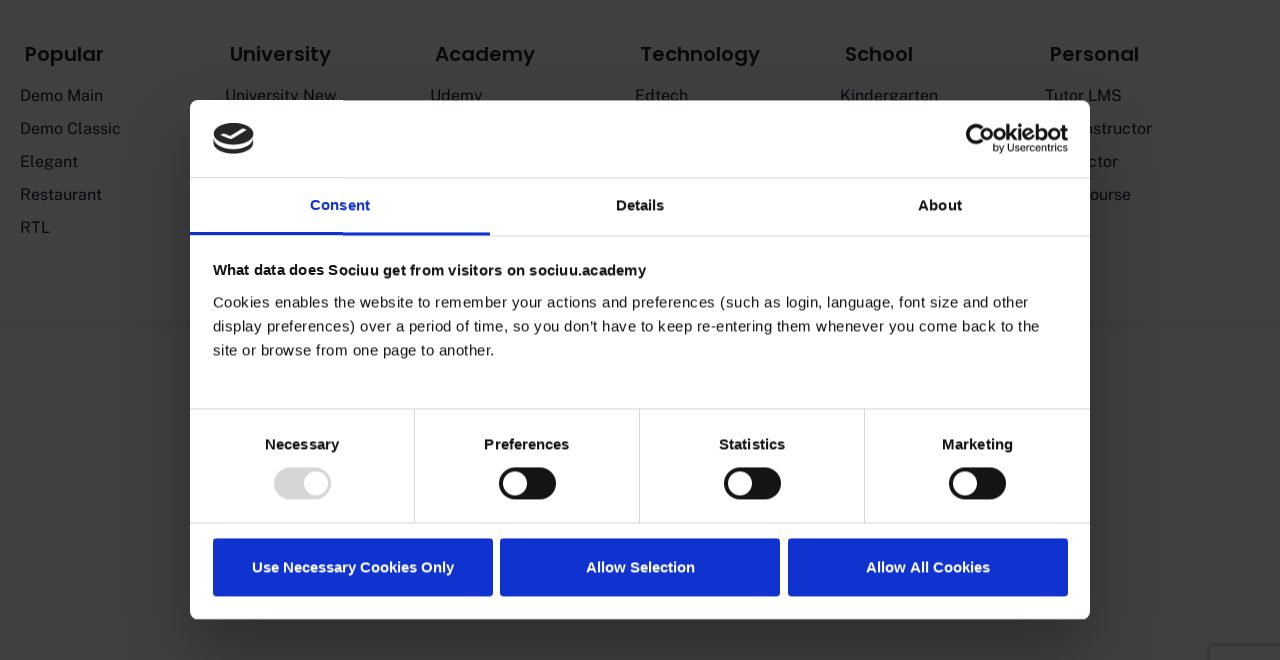

--- FILE ---
content_type: text/html; charset=UTF-8
request_url: https://sociuu.academy/?thim_ekits_menu=mega-item-15804
body_size: 21204
content:
<!DOCTYPE html>
<html dir="ltr" lang="en-US" prefix="og: https://ogp.me/ns#">
<head>
	<meta charset="UTF-8">
		<script type="text/javascript" data-cookieconsent="ignore">
	window.dataLayer = window.dataLayer || [];

	function gtag() {
		dataLayer.push(arguments);
	}

	gtag("consent", "default", {
		ad_personalization: "denied",
		ad_storage: "denied",
		ad_user_data: "denied",
		analytics_storage: "denied",
		functionality_storage: "denied",
		personalization_storage: "denied",
		security_storage: "granted",
		wait_for_update: 500,
	});
	gtag("set", "ads_data_redaction", true);
	</script>
<script type="text/javascript"
		id="Cookiebot"
		src="https://consent.cookiebot.com/uc.js"
		data-implementation="wp"
		data-cbid="32b880dc-bced-4884-944a-bdb9745a2f51"
							data-blockingmode="auto"
	></script>
<script type="text/javascript" id="lpData">
/* <![CDATA[ */
var lpData = {"site_url":"https:\/\/sociuu.academy","user_id":"0","theme":"sociuu-academy","lp_rest_url":"https:\/\/sociuu.academy\/wp-json\/","nonce":"e24f0a3afc","is_course_archive":"","courses_url":"https:\/\/sociuu.academy\/courses\/","urlParams":{"thim_ekits_menu":"mega-item-15804"},"lp_version":"4.3.2.5","lp_rest_load_ajax":"https:\/\/sociuu.academy\/wp-json\/lp\/v1\/load_content_via_ajax\/","ajaxUrl":"https:\/\/sociuu.academy\/wp-admin\/admin-ajax.php","lpAjaxUrl":"https:\/\/sociuu.academy\/lp-ajax-handle","coverImageRatio":"5.16","toast":{"gravity":"bottom","position":"center","duration":3000,"close":1,"stopOnFocus":1,"classPrefix":"lp-toast"},"i18n":[]};
/* ]]> */
</script>
<script type="text/javascript" id="lpSettingCourses">
/* <![CDATA[ */
var lpSettingCourses = {"lpArchiveLoadAjax":"1","lpArchiveNoLoadAjaxFirst":"0","lpArchivePaginationType":"","noLoadCoursesJs":"0"};
/* ]]> */
</script>
		<style id="learn-press-custom-css">
			:root {
				--lp-container-max-width: 1290px;
				--lp-cotainer-padding: 1rem;
				--lp-primary-color: #ff5523;
				--lp-secondary-color: #5dc7cc;
			}
		</style>
		<title>mega-item-15804 - Sociuu Academy</title>

		<!-- All in One SEO 4.9.3 - aioseo.com -->
	<meta name="description" content="Popular Demo Main Demo Classic Elegant Restaurant RTL University University New Ivy League Stanford Grad School University Modern University Academy Udemy Coursera New Art Kid Art Course Hub Technology Edtech React Tech Camp Crypto School Kindergarten Online School Language School Personal Tutor LMS One Instructor Instructor One Course" />
	<meta name="robots" content="max-image-preview:large" />
	<link rel="canonical" href="https://sociuu.academy/?thim_ekits_menu=mega-item-15804" />
	<meta name="generator" content="All in One SEO (AIOSEO) 4.9.3" />
		<meta property="og:locale" content="en_US" />
		<meta property="og:site_name" content="Sociuu Academy - Empower your brand reach and create strong employee ambassadors" />
		<meta property="og:type" content="article" />
		<meta property="og:title" content="mega-item-15804 - Sociuu Academy" />
		<meta property="og:description" content="Popular Demo Main Demo Classic Elegant Restaurant RTL University University New Ivy League Stanford Grad School University Modern University Academy Udemy Coursera New Art Kid Art Course Hub Technology Edtech React Tech Camp Crypto School Kindergarten Online School Language School Personal Tutor LMS One Instructor Instructor One Course" />
		<meta property="og:url" content="https://sociuu.academy/?thim_ekits_menu=mega-item-15804" />
		<meta property="article:published_time" content="2023-06-21T01:52:53+00:00" />
		<meta property="article:modified_time" content="2023-06-21T01:52:53+00:00" />
		<meta name="twitter:card" content="summary_large_image" />
		<meta name="twitter:title" content="mega-item-15804 - Sociuu Academy" />
		<meta name="twitter:description" content="Popular Demo Main Demo Classic Elegant Restaurant RTL University University New Ivy League Stanford Grad School University Modern University Academy Udemy Coursera New Art Kid Art Course Hub Technology Edtech React Tech Camp Crypto School Kindergarten Online School Language School Personal Tutor LMS One Instructor Instructor One Course" />
		<script type="application/ld+json" class="aioseo-schema">
			{"@context":"https:\/\/schema.org","@graph":[{"@type":"BreadcrumbList","@id":"https:\/\/sociuu.academy\/?thim_ekits_menu=mega-item-15804#breadcrumblist","itemListElement":[{"@type":"ListItem","@id":"https:\/\/sociuu.academy#listItem","position":1,"name":"Home","item":"https:\/\/sociuu.academy","nextItem":{"@type":"ListItem","@id":"https:\/\/sociuu.academy\/?thim_ekits_menu=mega-item-15804#listItem","name":"mega-item-15804"}},{"@type":"ListItem","@id":"https:\/\/sociuu.academy\/?thim_ekits_menu=mega-item-15804#listItem","position":2,"name":"mega-item-15804","previousItem":{"@type":"ListItem","@id":"https:\/\/sociuu.academy#listItem","name":"Home"}}]},{"@type":"Organization","@id":"https:\/\/sociuu.academy\/#organization","name":"Sociuu Academy","description":"Empower your brand reach and create strong employee ambassadors","url":"https:\/\/sociuu.academy\/"},{"@type":"WebPage","@id":"https:\/\/sociuu.academy\/?thim_ekits_menu=mega-item-15804#webpage","url":"https:\/\/sociuu.academy\/?thim_ekits_menu=mega-item-15804","name":"mega-item-15804 - Sociuu Academy","description":"Popular Demo Main Demo Classic Elegant Restaurant RTL University University New Ivy League Stanford Grad School University Modern University Academy Udemy Coursera New Art Kid Art Course Hub Technology Edtech React Tech Camp Crypto School Kindergarten Online School Language School Personal Tutor LMS One Instructor Instructor One Course","inLanguage":"en-US","isPartOf":{"@id":"https:\/\/sociuu.academy\/#website"},"breadcrumb":{"@id":"https:\/\/sociuu.academy\/?thim_ekits_menu=mega-item-15804#breadcrumblist"},"datePublished":"2023-06-21T01:52:53+00:00","dateModified":"2023-06-21T01:52:53+00:00"},{"@type":"WebSite","@id":"https:\/\/sociuu.academy\/#website","url":"https:\/\/sociuu.academy\/","name":"Sociuu Academy","description":"Empower your brand reach and create strong employee ambassadors","inLanguage":"en-US","publisher":{"@id":"https:\/\/sociuu.academy\/#organization"}}]}
		</script>
		<!-- All in One SEO -->

<link rel="alternate" type="application/rss+xml" title="Sociuu Academy &raquo; Feed" href="https://sociuu.academy/feed/" />
<link rel="alternate" title="oEmbed (JSON)" type="application/json+oembed" href="https://sociuu.academy/wp-json/oembed/1.0/embed?url=https%3A%2F%2Fsociuu.academy%2F%3Fthim_ekits_menu%3Dmega-item-15804" />
<link rel="alternate" title="oEmbed (XML)" type="text/xml+oembed" href="https://sociuu.academy/wp-json/oembed/1.0/embed?url=https%3A%2F%2Fsociuu.academy%2F%3Fthim_ekits_menu%3Dmega-item-15804&#038;format=xml" />
<style id='wp-img-auto-sizes-contain-inline-css' type='text/css'>
img:is([sizes=auto i],[sizes^="auto," i]){contain-intrinsic-size:3000px 1500px}
/*# sourceURL=wp-img-auto-sizes-contain-inline-css */
</style>
<style id='classic-theme-styles-inline-css' type='text/css'>
/*! This file is auto-generated */
.wp-block-button__link{color:#fff;background-color:#32373c;border-radius:9999px;box-shadow:none;text-decoration:none;padding:calc(.667em + 2px) calc(1.333em + 2px);font-size:1.125em}.wp-block-file__button{background:#32373c;color:#fff;text-decoration:none}
/*# sourceURL=/wp-includes/css/classic-themes.min.css */
</style>
<link rel='stylesheet' id='aioseo/css/src/vue/standalone/blocks/table-of-contents/global.scss-css' href='https://sociuu.academy/wp-content/plugins/all-in-one-seo-pack/dist/Lite/assets/css/table-of-contents/global.e90f6d47.css?ver=4.9.3' type='text/css' media='all' />
<style id='global-styles-inline-css' type='text/css'>
:root{--wp--preset--aspect-ratio--square: 1;--wp--preset--aspect-ratio--4-3: 4/3;--wp--preset--aspect-ratio--3-4: 3/4;--wp--preset--aspect-ratio--3-2: 3/2;--wp--preset--aspect-ratio--2-3: 2/3;--wp--preset--aspect-ratio--16-9: 16/9;--wp--preset--aspect-ratio--9-16: 9/16;--wp--preset--color--black: #000000;--wp--preset--color--cyan-bluish-gray: #abb8c3;--wp--preset--color--white: #ffffff;--wp--preset--color--pale-pink: #f78da7;--wp--preset--color--vivid-red: #cf2e2e;--wp--preset--color--luminous-vivid-orange: #ff6900;--wp--preset--color--luminous-vivid-amber: #fcb900;--wp--preset--color--light-green-cyan: #7bdcb5;--wp--preset--color--vivid-green-cyan: #00d084;--wp--preset--color--pale-cyan-blue: #8ed1fc;--wp--preset--color--vivid-cyan-blue: #0693e3;--wp--preset--color--vivid-purple: #9b51e0;--wp--preset--color--primary: #5dc7cc;--wp--preset--color--title: #333;--wp--preset--color--sub-title: #999;--wp--preset--color--border-input: #ddd;--wp--preset--gradient--vivid-cyan-blue-to-vivid-purple: linear-gradient(135deg,rgb(6,147,227) 0%,rgb(155,81,224) 100%);--wp--preset--gradient--light-green-cyan-to-vivid-green-cyan: linear-gradient(135deg,rgb(122,220,180) 0%,rgb(0,208,130) 100%);--wp--preset--gradient--luminous-vivid-amber-to-luminous-vivid-orange: linear-gradient(135deg,rgb(252,185,0) 0%,rgb(255,105,0) 100%);--wp--preset--gradient--luminous-vivid-orange-to-vivid-red: linear-gradient(135deg,rgb(255,105,0) 0%,rgb(207,46,46) 100%);--wp--preset--gradient--very-light-gray-to-cyan-bluish-gray: linear-gradient(135deg,rgb(238,238,238) 0%,rgb(169,184,195) 100%);--wp--preset--gradient--cool-to-warm-spectrum: linear-gradient(135deg,rgb(74,234,220) 0%,rgb(151,120,209) 20%,rgb(207,42,186) 40%,rgb(238,44,130) 60%,rgb(251,105,98) 80%,rgb(254,248,76) 100%);--wp--preset--gradient--blush-light-purple: linear-gradient(135deg,rgb(255,206,236) 0%,rgb(152,150,240) 100%);--wp--preset--gradient--blush-bordeaux: linear-gradient(135deg,rgb(254,205,165) 0%,rgb(254,45,45) 50%,rgb(107,0,62) 100%);--wp--preset--gradient--luminous-dusk: linear-gradient(135deg,rgb(255,203,112) 0%,rgb(199,81,192) 50%,rgb(65,88,208) 100%);--wp--preset--gradient--pale-ocean: linear-gradient(135deg,rgb(255,245,203) 0%,rgb(182,227,212) 50%,rgb(51,167,181) 100%);--wp--preset--gradient--electric-grass: linear-gradient(135deg,rgb(202,248,128) 0%,rgb(113,206,126) 100%);--wp--preset--gradient--midnight: linear-gradient(135deg,rgb(2,3,129) 0%,rgb(40,116,252) 100%);--wp--preset--font-size--small: 13px;--wp--preset--font-size--medium: 20px;--wp--preset--font-size--large: 28px;--wp--preset--font-size--x-large: 42px;--wp--preset--font-size--normal: 15px;--wp--preset--font-size--huge: 36px;--wp--preset--spacing--20: 0.44rem;--wp--preset--spacing--30: 0.67rem;--wp--preset--spacing--40: 1rem;--wp--preset--spacing--50: 1.5rem;--wp--preset--spacing--60: 2.25rem;--wp--preset--spacing--70: 3.38rem;--wp--preset--spacing--80: 5.06rem;--wp--preset--shadow--natural: 6px 6px 9px rgba(0, 0, 0, 0.2);--wp--preset--shadow--deep: 12px 12px 50px rgba(0, 0, 0, 0.4);--wp--preset--shadow--sharp: 6px 6px 0px rgba(0, 0, 0, 0.2);--wp--preset--shadow--outlined: 6px 6px 0px -3px rgb(255, 255, 255), 6px 6px rgb(0, 0, 0);--wp--preset--shadow--crisp: 6px 6px 0px rgb(0, 0, 0);}:where(.is-layout-flex){gap: 0.5em;}:where(.is-layout-grid){gap: 0.5em;}body .is-layout-flex{display: flex;}.is-layout-flex{flex-wrap: wrap;align-items: center;}.is-layout-flex > :is(*, div){margin: 0;}body .is-layout-grid{display: grid;}.is-layout-grid > :is(*, div){margin: 0;}:where(.wp-block-columns.is-layout-flex){gap: 2em;}:where(.wp-block-columns.is-layout-grid){gap: 2em;}:where(.wp-block-post-template.is-layout-flex){gap: 1.25em;}:where(.wp-block-post-template.is-layout-grid){gap: 1.25em;}.has-black-color{color: var(--wp--preset--color--black) !important;}.has-cyan-bluish-gray-color{color: var(--wp--preset--color--cyan-bluish-gray) !important;}.has-white-color{color: var(--wp--preset--color--white) !important;}.has-pale-pink-color{color: var(--wp--preset--color--pale-pink) !important;}.has-vivid-red-color{color: var(--wp--preset--color--vivid-red) !important;}.has-luminous-vivid-orange-color{color: var(--wp--preset--color--luminous-vivid-orange) !important;}.has-luminous-vivid-amber-color{color: var(--wp--preset--color--luminous-vivid-amber) !important;}.has-light-green-cyan-color{color: var(--wp--preset--color--light-green-cyan) !important;}.has-vivid-green-cyan-color{color: var(--wp--preset--color--vivid-green-cyan) !important;}.has-pale-cyan-blue-color{color: var(--wp--preset--color--pale-cyan-blue) !important;}.has-vivid-cyan-blue-color{color: var(--wp--preset--color--vivid-cyan-blue) !important;}.has-vivid-purple-color{color: var(--wp--preset--color--vivid-purple) !important;}.has-black-background-color{background-color: var(--wp--preset--color--black) !important;}.has-cyan-bluish-gray-background-color{background-color: var(--wp--preset--color--cyan-bluish-gray) !important;}.has-white-background-color{background-color: var(--wp--preset--color--white) !important;}.has-pale-pink-background-color{background-color: var(--wp--preset--color--pale-pink) !important;}.has-vivid-red-background-color{background-color: var(--wp--preset--color--vivid-red) !important;}.has-luminous-vivid-orange-background-color{background-color: var(--wp--preset--color--luminous-vivid-orange) !important;}.has-luminous-vivid-amber-background-color{background-color: var(--wp--preset--color--luminous-vivid-amber) !important;}.has-light-green-cyan-background-color{background-color: var(--wp--preset--color--light-green-cyan) !important;}.has-vivid-green-cyan-background-color{background-color: var(--wp--preset--color--vivid-green-cyan) !important;}.has-pale-cyan-blue-background-color{background-color: var(--wp--preset--color--pale-cyan-blue) !important;}.has-vivid-cyan-blue-background-color{background-color: var(--wp--preset--color--vivid-cyan-blue) !important;}.has-vivid-purple-background-color{background-color: var(--wp--preset--color--vivid-purple) !important;}.has-black-border-color{border-color: var(--wp--preset--color--black) !important;}.has-cyan-bluish-gray-border-color{border-color: var(--wp--preset--color--cyan-bluish-gray) !important;}.has-white-border-color{border-color: var(--wp--preset--color--white) !important;}.has-pale-pink-border-color{border-color: var(--wp--preset--color--pale-pink) !important;}.has-vivid-red-border-color{border-color: var(--wp--preset--color--vivid-red) !important;}.has-luminous-vivid-orange-border-color{border-color: var(--wp--preset--color--luminous-vivid-orange) !important;}.has-luminous-vivid-amber-border-color{border-color: var(--wp--preset--color--luminous-vivid-amber) !important;}.has-light-green-cyan-border-color{border-color: var(--wp--preset--color--light-green-cyan) !important;}.has-vivid-green-cyan-border-color{border-color: var(--wp--preset--color--vivid-green-cyan) !important;}.has-pale-cyan-blue-border-color{border-color: var(--wp--preset--color--pale-cyan-blue) !important;}.has-vivid-cyan-blue-border-color{border-color: var(--wp--preset--color--vivid-cyan-blue) !important;}.has-vivid-purple-border-color{border-color: var(--wp--preset--color--vivid-purple) !important;}.has-vivid-cyan-blue-to-vivid-purple-gradient-background{background: var(--wp--preset--gradient--vivid-cyan-blue-to-vivid-purple) !important;}.has-light-green-cyan-to-vivid-green-cyan-gradient-background{background: var(--wp--preset--gradient--light-green-cyan-to-vivid-green-cyan) !important;}.has-luminous-vivid-amber-to-luminous-vivid-orange-gradient-background{background: var(--wp--preset--gradient--luminous-vivid-amber-to-luminous-vivid-orange) !important;}.has-luminous-vivid-orange-to-vivid-red-gradient-background{background: var(--wp--preset--gradient--luminous-vivid-orange-to-vivid-red) !important;}.has-very-light-gray-to-cyan-bluish-gray-gradient-background{background: var(--wp--preset--gradient--very-light-gray-to-cyan-bluish-gray) !important;}.has-cool-to-warm-spectrum-gradient-background{background: var(--wp--preset--gradient--cool-to-warm-spectrum) !important;}.has-blush-light-purple-gradient-background{background: var(--wp--preset--gradient--blush-light-purple) !important;}.has-blush-bordeaux-gradient-background{background: var(--wp--preset--gradient--blush-bordeaux) !important;}.has-luminous-dusk-gradient-background{background: var(--wp--preset--gradient--luminous-dusk) !important;}.has-pale-ocean-gradient-background{background: var(--wp--preset--gradient--pale-ocean) !important;}.has-electric-grass-gradient-background{background: var(--wp--preset--gradient--electric-grass) !important;}.has-midnight-gradient-background{background: var(--wp--preset--gradient--midnight) !important;}.has-small-font-size{font-size: var(--wp--preset--font-size--small) !important;}.has-medium-font-size{font-size: var(--wp--preset--font-size--medium) !important;}.has-large-font-size{font-size: var(--wp--preset--font-size--large) !important;}.has-x-large-font-size{font-size: var(--wp--preset--font-size--x-large) !important;}
:where(.wp-block-post-template.is-layout-flex){gap: 1.25em;}:where(.wp-block-post-template.is-layout-grid){gap: 1.25em;}
:where(.wp-block-term-template.is-layout-flex){gap: 1.25em;}:where(.wp-block-term-template.is-layout-grid){gap: 1.25em;}
:where(.wp-block-columns.is-layout-flex){gap: 2em;}:where(.wp-block-columns.is-layout-grid){gap: 2em;}
:root :where(.wp-block-pullquote){font-size: 1.5em;line-height: 1.6;}
/*# sourceURL=global-styles-inline-css */
</style>
<link rel='stylesheet' id='contact-form-7-css' href='https://sociuu.academy/wp-content/plugins/contact-form-7/includes/css/styles.css?ver=6.1.4' type='text/css' media='all' />
<link rel='stylesheet' id='h5p-plugin-styles-css' href='https://sociuu.academy/wp-content/plugins/h5p/h5p-php-library/styles/h5p.css?ver=1.16.2' type='text/css' media='all' />
<link rel='stylesheet' id='eduma-parent-style-css' href='https://sociuu.academy/wp-content/themes/eduma/style.css?ver=6.9' type='text/css' media='all' />
<link rel='stylesheet' id='sociuu-academy-child-style-css' href='https://sociuu.academy/wp-content/themes/sociuu-academy/style.css?ver=1.0.0' type='text/css' media='all' />
<link rel='stylesheet' id='elementor-icons-css' href='https://sociuu.academy/wp-content/plugins/elementor/assets/lib/eicons/css/elementor-icons.min.css?ver=5.45.0' type='text/css' media='all' />
<link rel='stylesheet' id='elementor-frontend-css' href='https://sociuu.academy/wp-content/plugins/elementor/assets/css/frontend.min.css?ver=3.34.1' type='text/css' media='all' />
<style id='elementor-frontend-inline-css' type='text/css'>
.elementor-kit-8941{--e-global-color-primary:#5DC7CC;--e-global-color-secondary:#F55523;--e-global-color-text:#0B2347;--e-global-color-accent:#29285D;--e-global-color-5f782af:#FFFFFF;--e-global-color-6b28c0b:#000000;--e-global-color-ec35f56:#F5F7F8;--e-global-color-351cead:#F8F4F2;--e-global-typography-primary-font-family:"Public Sans";--e-global-typography-primary-font-size:20px;--e-global-typography-primary-font-weight:600;--e-global-typography-primary-line-height:1.3em;--e-global-typography-secondary-font-family:"Public Sans";--e-global-typography-secondary-font-size:18px;--e-global-typography-secondary-font-weight:400;--e-global-typography-secondary-line-height:1.6em;--e-global-typography-text-font-family:"Public Sans";--e-global-typography-text-font-size:16px;--e-global-typography-text-font-weight:400;--e-global-typography-text-line-height:1.6em;--e-global-typography-accent-font-family:"Public Sans";--e-global-typography-accent-font-size:14px;--e-global-typography-accent-font-weight:600;--e-global-typography-accent-text-transform:capitalize;--e-global-typography-accent-line-height:1.6em;--e-global-typography-a539aa8-font-family:"Public Sans";--e-global-typography-a539aa8-font-size:20px;--e-global-typography-a539aa8-font-weight:600;--e-global-typography-a539aa8-text-transform:capitalize;--e-global-typography-a539aa8-line-height:1.4em;--e-global-typography-f129df8-font-family:"Public Sans";--e-global-typography-f129df8-font-size:18px;--e-global-typography-f129df8-font-weight:700;--e-global-typography-f129df8-line-height:1.6em;--e-global-typography-9f04992-font-family:"Public Sans";--e-global-typography-9f04992-font-size:14px;--e-global-typography-9f04992-font-weight:400;--e-global-typography-9f04992-line-height:1.6em;background-color:#FDFEFE;color:var( --e-global-color-text );font-family:var( --e-global-typography-text-font-family ), Sans-serif;font-size:var( --e-global-typography-text-font-size );font-weight:var( --e-global-typography-text-font-weight );line-height:var( --e-global-typography-text-line-height );}.elementor-kit-8941 a{color:var( --e-global-color-accent );}.elementor-kit-8941 a:hover{color:var( --e-global-color-primary );text-decoration:none;}.elementor-section.elementor-section-boxed > .elementor-container{max-width:1230px;}.e-con{--container-max-width:1230px;}.elementor-widget:not(:last-child){margin-block-end:0px;}.elementor-element{--widgets-spacing:0px 0px;--widgets-spacing-row:0px;--widgets-spacing-column:0px;}{}h1.entry-title{display:var(--page-title-display);}@media(max-width:1024px){.elementor-kit-8941{font-size:var( --e-global-typography-text-font-size );line-height:var( --e-global-typography-text-line-height );}.elementor-section.elementor-section-boxed > .elementor-container{max-width:1024px;}.e-con{--container-max-width:1024px;}}@media(max-width:767px){.elementor-kit-8941{--e-global-typography-primary-font-size:36px;font-size:var( --e-global-typography-text-font-size );line-height:var( --e-global-typography-text-line-height );}.elementor-section.elementor-section-boxed > .elementor-container{max-width:767px;}.e-con{--container-max-width:767px;}}
.elementor-15823 .elementor-element.elementor-element-9fa7d30:not(.elementor-motion-effects-element-type-background), .elementor-15823 .elementor-element.elementor-element-9fa7d30 > .elementor-motion-effects-container > .elementor-motion-effects-layer{background-color:#FFFFFF;}.elementor-15823 .elementor-element.elementor-element-9fa7d30{box-shadow:0px 0px 10px 0px rgba(0, 0, 0, 0.1);transition:background 0.3s, border 0.3s, border-radius 0.3s, box-shadow 0.3s;padding:30px 0px 30px 0px;}.elementor-15823 .elementor-element.elementor-element-9fa7d30 > .elementor-background-overlay{transition:background 0.3s, border-radius 0.3s, opacity 0.3s;}.elementor-15823 .elementor-element.elementor-element-ab84874 > .elementor-widget-wrap > .elementor-widget:not(.elementor-widget__width-auto):not(.elementor-widget__width-initial):not(:last-child):not(.elementor-absolute){margin-block-end:0px;}.elementor-15823 .elementor-element.elementor-element-f66ceba .sc_heading .title{margin:0px 0px 15px 15px;}.elementor-15823 .elementor-element.elementor-element-9907e98 .thim-header-info {margin:0;}.elementor-15823 .elementor-element.elementor-element-9907e98 .thim-header-info > li {display:block;}.elementor-15823 .elementor-element.elementor-element-9907e98 .thim-header-info{text-align:left;}.elementor-15823 .elementor-element.elementor-element-9907e98 .thim-header-info > li{margin:0px 0px 0px 0px;padding:0px 10px 8px 10px;}.elementor-15823 .elementor-element.elementor-element-9907e98 .thim-header-info > li > a, .elementor-15823 .elementor-element.elementor-element-9907e98 .thim-header-info > li{color:var( --e-global-color-text );}.elementor-15823 .elementor-element.elementor-element-9907e98 .thim-header-info > li:hover > a{color:var( --e-global-color-primary );}.elementor-15823 .elementor-element.elementor-element-d2c4b37 > .elementor-widget-wrap > .elementor-widget:not(.elementor-widget__width-auto):not(.elementor-widget__width-initial):not(:last-child):not(.elementor-absolute){margin-block-end:0px;}.elementor-15823 .elementor-element.elementor-element-ab644dc .sc_heading .title{margin:0px 0px 15px 15px;}.elementor-15823 .elementor-element.elementor-element-84752ff .thim-header-info {margin:0;}.elementor-15823 .elementor-element.elementor-element-84752ff .thim-header-info > li {display:block;}.elementor-15823 .elementor-element.elementor-element-84752ff .thim-header-info{text-align:left;}.elementor-15823 .elementor-element.elementor-element-84752ff .thim-header-info > li{margin:0px 0px 0px 0px;padding:0px 10px 8px 10px;}.elementor-15823 .elementor-element.elementor-element-84752ff .thim-header-info > li > a, .elementor-15823 .elementor-element.elementor-element-84752ff .thim-header-info > li{color:var( --e-global-color-text );}.elementor-15823 .elementor-element.elementor-element-84752ff .thim-header-info > li:hover > a{color:var( --e-global-color-primary );}.elementor-15823 .elementor-element.elementor-element-dfac6be > .elementor-widget-wrap > .elementor-widget:not(.elementor-widget__width-auto):not(.elementor-widget__width-initial):not(:last-child):not(.elementor-absolute){margin-block-end:0px;}.elementor-15823 .elementor-element.elementor-element-d057271 .sc_heading .title{margin:0px 0px 15px 15px;}.elementor-15823 .elementor-element.elementor-element-49ea708 .thim-header-info {margin:0;}.elementor-15823 .elementor-element.elementor-element-49ea708 .thim-header-info > li {display:block;}.elementor-15823 .elementor-element.elementor-element-49ea708 .thim-header-info{text-align:left;}.elementor-15823 .elementor-element.elementor-element-49ea708 .thim-header-info > li{margin:0px 0px 0px 0px;padding:0px 10px 8px 10px;}.elementor-15823 .elementor-element.elementor-element-49ea708 .thim-header-info > li > a, .elementor-15823 .elementor-element.elementor-element-49ea708 .thim-header-info > li{color:var( --e-global-color-text );}.elementor-15823 .elementor-element.elementor-element-49ea708 .thim-header-info > li:hover > a{color:var( --e-global-color-primary );}.elementor-15823 .elementor-element.elementor-element-711375d > .elementor-widget-wrap > .elementor-widget:not(.elementor-widget__width-auto):not(.elementor-widget__width-initial):not(:last-child):not(.elementor-absolute){margin-block-end:0px;}.elementor-15823 .elementor-element.elementor-element-d75a6dd .sc_heading .title{margin:0px 0px 15px 15px;}.elementor-15823 .elementor-element.elementor-element-2b1f1b1 .thim-header-info {margin:0;}.elementor-15823 .elementor-element.elementor-element-2b1f1b1 .thim-header-info > li {display:block;}.elementor-15823 .elementor-element.elementor-element-2b1f1b1 .thim-header-info{text-align:left;}.elementor-15823 .elementor-element.elementor-element-2b1f1b1 .thim-header-info > li{margin:0px 0px 0px 0px;padding:0px 10px 8px 10px;}.elementor-15823 .elementor-element.elementor-element-2b1f1b1 .thim-header-info > li > a, .elementor-15823 .elementor-element.elementor-element-2b1f1b1 .thim-header-info > li{color:var( --e-global-color-text );}.elementor-15823 .elementor-element.elementor-element-2b1f1b1 .thim-header-info > li:hover > a{color:var( --e-global-color-primary );}.elementor-15823 .elementor-element.elementor-element-fd9ef40 > .elementor-widget-wrap > .elementor-widget:not(.elementor-widget__width-auto):not(.elementor-widget__width-initial):not(:last-child):not(.elementor-absolute){margin-block-end:0px;}.elementor-15823 .elementor-element.elementor-element-07d2afa .sc_heading .title{margin:0px 0px 15px 15px;}.elementor-15823 .elementor-element.elementor-element-08d6c5e .thim-header-info {margin:0;}.elementor-15823 .elementor-element.elementor-element-08d6c5e .thim-header-info > li {display:block;}.elementor-15823 .elementor-element.elementor-element-08d6c5e .thim-header-info{text-align:left;}.elementor-15823 .elementor-element.elementor-element-08d6c5e .thim-header-info > li{margin:0px 0px 0px 0px;padding:0px 10px 8px 10px;}.elementor-15823 .elementor-element.elementor-element-08d6c5e .thim-header-info > li > a, .elementor-15823 .elementor-element.elementor-element-08d6c5e .thim-header-info > li{color:var( --e-global-color-text );}.elementor-15823 .elementor-element.elementor-element-08d6c5e .thim-header-info > li:hover > a{color:var( --e-global-color-primary );}.elementor-15823 .elementor-element.elementor-element-136a8c3 > .elementor-widget-wrap > .elementor-widget:not(.elementor-widget__width-auto):not(.elementor-widget__width-initial):not(:last-child):not(.elementor-absolute){margin-block-end:0px;}.elementor-15823 .elementor-element.elementor-element-77ea16d .sc_heading .title{margin:0px 0px 15px 15px;}.elementor-15823 .elementor-element.elementor-element-7c6ab63 .thim-header-info {margin:0;}.elementor-15823 .elementor-element.elementor-element-7c6ab63 .thim-header-info > li {display:block;}.elementor-15823 .elementor-element.elementor-element-7c6ab63 .thim-header-info{text-align:left;}.elementor-15823 .elementor-element.elementor-element-7c6ab63 .thim-header-info > li{margin:0px 0px 0px 0px;padding:0px 10px 8px 10px;}.elementor-15823 .elementor-element.elementor-element-7c6ab63 .thim-header-info > li > a, .elementor-15823 .elementor-element.elementor-element-7c6ab63 .thim-header-info > li{color:var( --e-global-color-text );}.elementor-15823 .elementor-element.elementor-element-7c6ab63 .thim-header-info > li:hover > a{color:var( --e-global-color-primary );}@media(max-width:1024px){.elementor-15823 .elementor-element.elementor-element-9fa7d30{padding:5px 0px 5px 0px;}.elementor-15823 .elementor-element.elementor-element-9907e98 .thim-header-info > li{padding:0px 0px 8px 8px;}.elementor-15823 .elementor-element.elementor-element-84752ff .thim-header-info > li{padding:0px 0px 8px 8px;}.elementor-15823 .elementor-element.elementor-element-49ea708 .thim-header-info > li{padding:0px 0px 8px 8px;}.elementor-15823 .elementor-element.elementor-element-2b1f1b1 .thim-header-info > li{padding:0px 0px 8px 8px;}.elementor-15823 .elementor-element.elementor-element-08d6c5e .thim-header-info > li{padding:0px 0px 8px 8px;}.elementor-15823 .elementor-element.elementor-element-7c6ab63 .thim-header-info > li{padding:0px 0px 8px 8px;}}/* Start custom CSS for section, class: .elementor-element-9fa7d30 */.mega-menu-mg15 .thim-ekits-heading{
    margin-bottom: 15px;
}/* End custom CSS */
/*# sourceURL=elementor-frontend-inline-css */
</style>
<link rel='stylesheet' id='thim-ekit-frontend-css' href='https://sociuu.academy/wp-content/plugins/thim-elementor-kit/build/frontend.css?ver=1.3.6' type='text/css' media='all' />
<link rel='stylesheet' id='thim-ekit-widgets-css' href='https://sociuu.academy/wp-content/plugins/thim-elementor-kit/build/widgets.css?ver=1.3.6' type='text/css' media='all' />
<link rel='stylesheet' id='learnpress-widgets-css' href='https://sociuu.academy/wp-content/plugins/learnpress/assets/css/widgets.min.css?ver=4.3.2.5' type='text/css' media='all' />
<link rel='stylesheet' id='font-awesome-5-all-css' href='https://sociuu.academy/wp-content/themes/eduma/assets/css/all.min.css?ver=5.3.6' type='text/css' media='all' />
<link rel='stylesheet' id='font-awesome-4-shim-css' href='https://sociuu.academy/wp-content/themes/eduma/assets/css/v4-shims.min.css?ver=5.3.6' type='text/css' media='all' />
<link rel='stylesheet' id='elementor-icons-thim-ekits-fonts-css' href='https://sociuu.academy/wp-content/plugins/thim-elementor-kit/build/libraries/thim-ekits/css/thim-ekits-icons.min.css?ver=1.3.6' type='text/css' media='all' />
<link rel='stylesheet' id='thim-style-css' href='https://sociuu.academy/wp-content/themes/sociuu-academy/style.css?ver=5.3.6' type='text/css' media='all' />
<style id='thim-style-inline-css' type='text/css'>
:root{--thim-body-primary-color:#5dc7cc;--thim-body-secondary-color:#082645;--thim-button-text-color:#ffffff;--thim-button-hover-color:#f55523;--thim-border-color:#e4e4e4;--top-info-course-background_color:#273044;--top-info-course-text_color:#fff;--thim-footer-font-title-variant:regular;--thim-footer-font-title-font-size:20px;--thim-footer-font-title-line-height:40px;--thim-footer-font-title-text-transform:none;--thim-top-heading-title-align:left;--thim-top-heading-title-font-size-desktop:36px;--thim-top-heading-title-font-size-mobile:28px;--thim-top-heading-title-font-text-transform:none;--thim-top-heading-title-font-weight:700;--thim-top-heading-padding-top:40px;--thim-top-heading-padding-bottom:0px;--thim-top-heading-padding-top-mobile:40px;--thim-top-heading-padding-bottom-mobile:0px;--thim-breacrumb-font-size:14px;--thim-breacrumb-color:#212427;--thim-breacrumb-bg-color:#e1e9fd;--thim-course-price-color:#f24c0a;--thim-width-logo:153px;--thim-bg-color-toolbar:#222222;--thim-text-color-toolbar:#ababab;--thim-link-color-toolbar:#ababab;--thim-link-hover-color-toolbar:#ffb606;--thim-toolbar-variant:regular;--thim-toolbar-font-size:13px;--thim-toolbar-line-height:1.4em;--thim-toolbar-text-transform:none;--thim-toolbar-border-type:solid;--thim-toolbar-border-size:1px;--thim-link-color-toolbar-border-button:rgba(255,255,255,0.2);--thim-bg-main-menu-color:#000000;--thim-main-menu-variant:regular;--thim-main-menu-font-size:14px;--thim-main-menu-line-height:1.3em;--thim-main-menu-text-transform:uppercase;--thim-main-menu-font-weight:500;--thim-main-menu-text-color:#ffffff;--thim_main_menu_text_color_rgb:255,255,255;--thim-main-menu-text-hover-color:#ffffff;--thim-sticky-bg-main-menu-color:#ffffff;--thim-sticky-main-menu-text-color:#333333;--thim_sticky_main_menu_text_color_rgb:51,51,51;--thim-sticky-main-menu-text-hover-color:#000000;--thim-sub-menu-bg-color:#ffffff;--thim-sub-menu-border-color:rgba(43,43,43,0);--thim-sub-menu-text-color:#000000;--thim-sub-menu-text-color-hover:#ffb606;--thim-bg-mobile-menu-color:#ffffff;--thim-mobile-menu-text-color:#333333;--thim_mobile_menu_text_color_rgb:51,51,51;--thim-mobile-menu-text-hover-color:#ffb606;--thim-bg-switch-layout-style:#f5f5f5;--thim-padding-switch-layout-style:10px;--thim-font-body-font-family:Inter;--thim-font-body-variant:regular;--thim-font-body-font-size:16px;--thim-font-body-line-height:1.6em;--thim-font-body-color:#444444;--thim-font-title-font-family:Poppins;--thim-font-title-color:#212427;--thim-font-title-variant:600;--thim-font-h1-font-size:36px;--thim-font-h1-line-height:1.3em;--thim-font-h1-text-transform:none;--thim-font-h2-font-size:28px;--thim-font-h2-line-height:1.3em;--thim-font-h2-text-transform:capitalize;--thim-font-h3-font-size:24px;--thim-font-h3-line-height:1.3em;--thim-font-h3-text-transform:capitalize;--thim-font-h4-font-size:20px;--thim-font-h4-line-height:1.4em;--thim-font-h4-text-transform:capitalize;--thim-font-h5-font-size:18px;--thim-font-h5-line-height:1.4em;--thim-font-h5-text-transform:capitalize;--thim-font-h6-font-size:16px;--thim-font-h6-line-height:1.4em;--thim-font-h6-text-transform:capitalize;--thim-font-title-sidebar-font-size:20px;--thim-font-title-sidebar-line-height:1.4em;--thim-font-title-sidebar-text-transform:capitalize;--thim-font-button-variant:regular;--thim-font-button-font-size:14px;--thim-font-button-line-height:1.6em;--thim-font-button-text-transform:capitalize;--thim-preload-style-background:#ffffff;--thim-preload-style-color:#356df1;--thim-footer-bg-color:#f5f7f8;--thim-footer-color-title:#212427;--thim-footer-color-text:#444444;--thim-footer-color-link:#444444;--thim-footer-color-hover:#356df1;--thim-padding-content-pdtop-desktop:40px;--thim-padding-content-pdbottom-desktop:80px;--thim-padding-content-pdtop-mobile:40px;--thim-padding-content-pdbottom-mobile:50px;--thim-content-course-border:1;--thim-border-radius-item:10px;--thim-border-radius-item-big:15px;--thim-border-radius-button:10px;--thim-copyright-bg-color:#2c2c2c;--thim-copyright-text-color:#707070;--thim-copyright-border-color:rgba(255,255,255,0.1);--thim-bg-pattern:url("https://eduma.thimpress.com/demo-marketplace/wp-content/themes/eduma/images/patterns/pattern1.png");--thim-bg-repeat:no-repeat;--thim-bg-position:center center;--thim-bg-attachment:inherit;--thim-bg-size:inherit;--thim-footer-bg-repeat:no-repeat;--thim-footer-bg-position:center center;--thim-footer-bg-size:inherit;--thim-footer-bg-attachment:inherit;--thim-body-bg-color:#fff;}
/** CSS RevSlider */
.thim_overlay_gradient .textwidget p,.thim_overlay_gradient_2 .textwidget p{margin-bottom:0}.thim_overlay_gradient .rev_slider li .slotholder,.thim_overlay_gradient_2 .rev_slider li .slotholder{position:relative}.thim_overlay_gradient .rev_slider li .slotholder:before,.thim_overlay_gradient_2 .rev_slider li .slotholder:before{background:#6020d2;background:-moz-linear-gradient(left,#6020d2 0%,#2e67f5 100%);background:-webkit-linear-gradient(left,#6020d2 0%,#2e67f5 100%);background:linear-gradient(to right,#6020d2 0%,#2e67f5 100%);filter:"progid:DXImageTransform.Microsoft.gradient(startColorstr='#6020d2', endColorstr='#2e67f5', GradientType=1)";content:"";position:absolute;left:0;top:0;width:100%;height:100%;filter:alpha(opacity=46);-ms-filter:"progid:DXImageTransform.Microsoft.Alpha(Opacity=46)";-webkit-opacity:0.46;-khtml-opacity:0.46;-moz-opacity:0.46;-ms-opacity:0.46;-o-opacity:0.46;opacity:0.46}.thim_overlay_gradient .rev_slider li .slotholder:after,.thim_overlay_gradient_2 .rev_slider li .slotholder:after{position:absolute;height:200px;width:100%;content:"";bottom:0;opacity:0.5;background:-moz-linear-gradient(top,rgba(125,185,232,0) 0%,rgb(0,0,0) 100%);background:-webkit-linear-gradient(top,rgba(125,185,232,0) 0%,rgb(0,0,0) 100%);background:linear-gradient(to bottom,rgba(125,185,232,0) 0%,rgb(0,0,0) 100%);filter:"progid:DXImageTransform.Microsoft.gradient(startColorstr='#007db9e8', endColorstr='#000000', GradientType=0)"}.thim_overlay_gradient .rev_slider li .thim-slider-button:hover,.thim_overlay_gradient_2 .rev_slider li .thim-slider-button:hover{color:#fff !important;background:#6020d2;background:-moz-linear-gradient(left,#6020d2 0%,#2e67f5 100%);background:-webkit-linear-gradient(left,#6020d2 0%,#2e67f5 100%);background:linear-gradient(to right,#6020d2 0%,#2e67f5 100%);filter:"progid:DXImageTransform.Microsoft.gradient(startColorstr='#6020d2', endColorstr='#2e67f5', GradientType=1)"}.thim_overlay_gradient rs-sbg-px>rs-sbg-wrap>rs-sbg.thim-overlayed:before,.thim_overlay_gradient rs-sbg-px>rs-sbg-wrap>rs-sbg:before,.thim_overlay_gradient_2 rs-sbg-px>rs-sbg-wrap>rs-sbg.thim-overlayed:before,.thim_overlay_gradient_2 rs-sbg-px>rs-sbg-wrap>rs-sbg:before{background:#6020d2;background:-moz-linear-gradient(left,#6020d2 0%,#2e67f5 100%);background:-webkit-linear-gradient(left,#6020d2 0%,#2e67f5 100%);background:linear-gradient(to right,#6020d2 0%,#2e67f5 100%);filter:"progid:DXImageTransform.Microsoft.gradient(startColorstr='#6020d2', endColorstr='#2e67f5', GradientType=1)";content:"";position:absolute;left:0;top:0;width:100%;height:100%;z-index:1;pointer-events:unset;filter:alpha(opacity=46);-ms-filter:"progid:DXImageTransform.Microsoft.Alpha(Opacity=46)";-webkit-opacity:0.46;-khtml-opacity:0.46;-moz-opacity:0.46;-ms-opacity:0.46;-o-opacity:0.46;opacity:0.46}.thim_overlay_gradient rs-layer-wrap>rs-loop-wrap>rs-mask-wrap>.rs-layer.thim-slider-button:hover,.thim_overlay_gradient_2 rs-layer-wrap>rs-loop-wrap>rs-mask-wrap>.rs-layer.thim-slider-button:hover{color:#fff !important;background:#6020d2;background:-moz-linear-gradient(left,#6020d2 0%,#2e67f5 100%);background:-webkit-linear-gradient(left,#6020d2 0%,#2e67f5 100%);background:linear-gradient(to right,#6020d2 0%,#2e67f5 100%);filter:"progid:DXImageTransform.Microsoft.gradient(startColorstr='#6020d2', endColorstr='#2e67f5', GradientType=1)"}.thim_overlay_gradient_2 .rev_slider li .slotholder{position:relative}.thim_overlay_gradient_2 .rev_slider li .slotholder:before{background:#6a11cb;background:-moz-linear-gradient(left,#6a11cb 0%,#2575fc 100%);background:-webkit-linear-gradient(left,#6a11cb 0%,#2575fc 100%);background:linear-gradient(to right,#6a11cb 0%,#2575fc 100%);filter:"progid:DXImageTransform.Microsoft.gradient(startColorstr='#6a11cb', endColorstr='#2575fc', GradientType=1)";filter:alpha(opacity=90);-ms-filter:"progid:DXImageTransform.Microsoft.Alpha(Opacity=90)";-webkit-opacity:0.9;-khtml-opacity:0.9;-moz-opacity:0.9;-ms-opacity:0.9;-o-opacity:0.9;opacity:0.9}.thim_overlay_gradient_2 rs-sbg-px>rs-sbg-wrap>rs-sbg.thim-overlayed:before{background:#6a11cb;background:-moz-linear-gradient(left,#6a11cb 0%,#2575fc 100%);background:-webkit-linear-gradient(left,#6a11cb 0%,#2575fc 100%);background:linear-gradient(to right,#6a11cb 0%,#2575fc 100%);filter:"progid:DXImageTransform.Microsoft.gradient(startColorstr='#6a11cb', endColorstr='#2575fc', GradientType=1)";filter:alpha(opacity=90);-ms-filter:"progid:DXImageTransform.Microsoft.Alpha(Opacity=90)";-webkit-opacity:0.9;-khtml-opacity:0.9;-moz-opacity:0.9;-ms-opacity:0.9;-o-opacity:0.9;opacity:0.9}.rev_slider .tp-tabs.hebe{border-top:1px solid rgba(255,255,255,0.2)}.rev_slider .tp-tabs.hebe .tp-tab-mask{width:1290px !important;left:auto !important;margin:0 auto;transform:matrix(1,0,0,1,0,0) !important;max-width:100% !important;bottom:auto;top:auto}.rev_slider .tp-tabs.hebe .tp-tab-mask .tp-tabs-inner-wrapper{width:100% !important}.rev_slider .tp-tabs.hebe .tp-tab-desc{font-weight:300}.rev_slider .tp-tabs.hebe .tp-tab{position:inherit;padding:45px 0;display:table-cell;padding-left:45px;padding-right:10px;width:25% !important;left:unset !important;opacity:1;border-top:4px solid transparent}.rev_slider .tp-tabs.hebe .tp-tab:before{content:"1";border:1px solid;position:absolute;border-radius:100%;left:0;margin-top:-15px;top:50%;color:#aaa;width:30px;line-height:30px;text-align:center}.rev_slider .tp-tabs.hebe .tp-tab>div{display:table-cell;line-height:20px;color:#aaaaaa;vertical-align:middle}.rev_slider .tp-tabs.hebe .tp-tab:hover>div,.rev_slider .tp-tabs.hebe .tp-tab:hover:before{color:#fff}.rev_slider .tp-tabs.hebe .tp-tab.selected{border-top:4px solid #fff}.rev_slider .tp-tabs.hebe .tp-tab.selected>div{color:#fff}.rev_slider .tp-tabs.hebe .tp-tab.selected:before{color:#fff}.rev_slider .tp-tabs.hebe .tp-tab:nth-child(2):before{content:"2"}.rev_slider .tp-tabs.hebe .tp-tab:nth-child(3):before{content:"3"}.rev_slider .tp-tabs.hebe .tp-tab:nth-child(4):before{content:"4"}.rev_slider .tp-tabs.hebe .tp-tab:nth-child(5):before{content:"5"}.tp-caption.rev-btn{-webkit-transition:all 0.3s !important;-khtml-transition:all 0.3s !important;-moz-transition:all 0.3s !important;-ms-transition:all 0.3s !important;-o-transition:all 0.3s !important;transition:all 0.3s !important}.rev-btn.thim-slider-button{color:var(--thim-button-text-color);background-color:var(--thim-body-primary-color,#ffb606)}.rev-btn.thim-slider-button:hover{background-color:var(--thim-button-hover-color);color:var(--thim-button-text-color)}.thim-demo-university-3 .rev-btn,.thim-demo-university-4 .rev-btn{font-family:var(--thim-font-body-font-family)}.revslider-initialised .tp-tabs.hebe{border-top:1px solid rgba(255,255,255,0.2)}.revslider-initialised .tp-tabs.hebe .tp-tab-mask{width:1392px !important;left:auto !important;margin:0 auto;transform:matrix(1,0,0,1,0,0) !important;max-width:100% !important;bottom:auto;top:auto}.revslider-initialised .tp-tabs.hebe .tp-tab-mask .tp-tabs-inner-wrapper{width:100% !important;display:flex}.revslider-initialised .tp-tabs.hebe .tp-tab-desc{font-weight:300}.revslider-initialised .tp-tabs.hebe .tp-tab{position:inherit;padding:0 10px 0 45px;display:-webkit-box;display:-moz-box;display:-ms-flexbox;display:-webkit-flex;display:flex;align-items:center;width:25% !important;left:unset !important;opacity:1;border-top:4px solid transparent}.revslider-initialised .tp-tabs.hebe .tp-tab:before{content:"1";border:1px solid;position:absolute;border-radius:100%;left:0;margin-top:-15px;top:50%;color:#aaa;width:30px;line-height:30px;text-align:center}.revslider-initialised .tp-tabs.hebe .tp-tab>div{display:table-cell;line-height:20px;color:#aaaaaa;vertical-align:middle}.revslider-initialised .tp-tabs.hebe .tp-tab:hover>div,.revslider-initialised .tp-tabs.hebe .tp-tab:hover:before{color:#fff}.revslider-initialised .tp-tabs.hebe .tp-tab.selected{border-top:4px solid #fff}.revslider-initialised .tp-tabs.hebe .tp-tab.selected>div{color:#fff}.revslider-initialised .tp-tabs.hebe .tp-tab.selected:before{color:#fff}.revslider-initialised .tp-tabs.hebe .tp-tab:nth-child(2):before{content:"2"}.revslider-initialised .tp-tabs.hebe .tp-tab:nth-child(3):before{content:"3"}.revslider-initialised .tp-tabs.hebe .tp-tab:nth-child(4):before{content:"4"}.revslider-initialised .tp-tabs.hebe .tp-tab:nth-child(5):before{content:"5"}.revslider-initialised .tp-tabs.hebe_thim{border-top:1px solid rgba(255,255,255,0.2)}.revslider-initialised .tp-tabs.hebe_thim .tp-tab-mask{width:1290px !important;left:auto !important;margin:0 auto;transform:matrix(1,0,0,1,0,0) !important;max-width:100% !important;bottom:auto;top:auto}.revslider-initialised .tp-tabs.hebe_thim .tp-tab-mask .tp-tabs-inner-wrapper{width:100% !important;display:flex}.revslider-initialised .tp-tabs.hebe_thim .tp-tab-desc{font-weight:300}.revslider-initialised .tp-tabs.hebe_thim .tp-tab{position:inherit;padding:0 10px 0 45px;display:-webkit-box;display:-moz-box;display:-ms-flexbox;display:-webkit-flex;display:flex;align-items:center;width:25% !important;left:unset !important;opacity:1;border-top:4px solid transparent}.revslider-initialised .tp-tabs.hebe_thim .tp-tab:before{content:"1";border:1px solid;position:absolute;border-radius:100%;left:0;margin-top:-15px;top:50%;color:rgba(255,255,255,0.7);width:30px;line-height:30px;text-align:center}.revslider-initialised .tp-tabs.hebe_thim .tp-tab>div{display:table-cell;line-height:20px;color:rgba(255,255,255,0.7);vertical-align:middle}.revslider-initialised .tp-tabs.hebe_thim .tp-tab:hover>div,.revslider-initialised .tp-tabs.hebe_thim .tp-tab:hover:before{color:#fff}.revslider-initialised .tp-tabs.hebe_thim .tp-tab.selected{border-top:2px solid #fff}.revslider-initialised .tp-tabs.hebe_thim .tp-tab.selected>div{color:#fff}.revslider-initialised .tp-tabs.hebe_thim .tp-tab.selected:before{color:#fff}.revslider-initialised .tp-tabs.hebe_thim .tp-tab:nth-child(2):before{content:"2"}.revslider-initialised .tp-tabs.hebe_thim .tp-tab:nth-child(3):before{content:"3"}.revslider-initialised .tp-tabs.hebe_thim .tp-tab:nth-child(4):before{content:"4"}.revslider-initialised .tp-tabs.hebe_thim .tp-tab:nth-child(5):before{content:"5"}.textwidget .rev_slider_wrapper.fullscreen-container{overflow:hidden !important}.rev_slider_wrapper .tp-bullet{width:10px;height:10px;border-radius:50%;border:2px solid #82888d}.rev_slider_wrapper .tp-bullet.selected{border-color:var(--thim-body-primary-color,#ffb606);background-color:var(--thim-body-primary-color,#ffb606)}.have_scroll_bottom{position:relative}.have_scroll_bottom .scroll_slider_tab{position:absolute;bottom:0;right:0;width:100%;text-align:right;z-index:1}.have_scroll_bottom .scroll_slider_tab .to_bottom{width:60px;text-align:center;position:absolute;top:-105px;margin-left:-50px;padding:12px 0;display:inline-block;border-left:1px solid rgba(255,255,255,0.2)}.have_scroll_bottom .scroll_slider_tab .to_bottom i{font-family:"thim-ekits";display:block;font-style:inherit;color:#fff;line-height:7px;font-size:12px}.have_scroll_bottom .scroll_slider_tab .to_bottom i.icon2{opacity:0.5}.have_scroll_bottom .rev_slider .tp-tabs.hebe .tp-tab-mask .tp-tabs-inner-wrapper{padding-right:70px}.have_scroll_bottom .revslider-initialised .tp-tabs.hebe .tp-tab-mask .tp-tabs-inner-wrapper{padding-right:70px}.have_scroll_bottom .revslider-initialised .tp-tabs.hebe_thim .tp-tab-mask .tp-tabs-inner-wrapper{padding-right:70px}.thim-click-to-bottom,.have_scroll_bottom .scroll_slider_tab .to_bottom i{-webkit-animation:bounce 2s infinite;-moz-animation:bounce 2s infinite;-ms-animation:bounce 2s infinite;-o-animation:bounce 2s infinite;animation:bounce 2s infinite}.thim-click-to-bottom,.have_scroll_bottom .scroll_slider_tab .to_bottom svg{margin-bottom:20px}.tp-caption.thim-slider-heading{font-size:100px;margin:0 !important}.tp-caption.thim-slider-sub-heading{font-size:24px}.tp-caption.thim-slider-button{transition:all 0.3s !important;white-space:nowrap !important}rs-fullwidth-wrap rs-module-wrap[data-alias=home-one-instructor]{left:0 !important}@media (min-width:1025px) and (max-width:1400px){.rev_slider .tp-tabs.hebe .tp-tab-mask{width:1110px !important}.rev_slider .tp-tabs.hebe .tp-tab-mask .tp-tabs-inner-wrapper{width:100% !important}.rev_slider .tp-tabs.hebe .tp-tab{left:auto !important;position:relative;float:left;width:25% !important}}@media (min-width:1024px) and (max-width:1024px){.rev_slider .tp-tabs.hebe .tp-tab{left:auto !important;position:relative;float:left;width:25% !important;padding-left:50px}.rev_slider .tp-tabs.hebe .tp-tab:before{left:10px}}@media (min-width:768px) and (max-width:992px){.tp-caption.thim-slider-heading{font-size:60px !important}}@media (max-width:1400px){.revslider-initialised .tp-tabs.hebe .tp-tab-mask{width:1140px !important;padding:0 15px}.revslider-initialised .tp-tabs.hebe_thim .tp-tab-mask{width:1140px !important;padding:0 15px}}@media (max-width:1200px){.thim-top-rev-slider{position:relative}.thim-top-rev-slider .tp-rightarrow{right:0;left:auto !important}}@media (max-width:1024px){.revslider-initialised .tp-tabs.hebe .tp-tab-mask{width:1140px !important;padding:0 15px}.revslider-initialised .tp-tabs.hebe_thim .tp-tab-mask{width:1140px !important;padding:0 15px}.tp-caption.thim-slider-heading{font-size:90px}}@media (max-width:991px){.rev_slider .tp-tabs.hebe{display:none}}@media (max-width:768px){.revslider-initialised .tp-tabs.hebe .tp-tab{display:block}.revslider-initialised .tp-tabs.hebe .tp-tab:before{left:50%;margin-left:-15px}.revslider-initialised .tp-tabs.hebe .tp-tab .tp-tab-desc{display:none}.revslider-initialised .tp-tabs.hebe_thim .tp-tab{display:block}.revslider-initialised .tp-tabs.hebe_thim .tp-tab:before{left:50%;margin-left:-15px}.revslider-initialised .tp-tabs.hebe_thim .tp-tab .tp-tab-desc{display:none}.tp-caption.thim-slider-heading{font-size:70px}}
/** CSS Extral Customizer */
@media (max-width: 991px) {
    .demo-marketplace .style-marketplace.filter-course .lp-form-course-filter .course-filter-submit {
        margin: 0;
    }
}
.thim-header-info > li svg {
		width: max-content;
}
/** CSS Demo Marketplace */
body{-webkit-font-smoothing:antialiased;-moz-osx-font-smoothing:grayscale}.single-tp_event .top_site_main .page-title-wrapper{display:none}.single-tp_event .tp_single_event .entry-title h1{font-size:var(--thim-font-h1-font-size);margin-bottom:40px}.single-tp_event .top_site_main{min-height:auto}.thim-login .title,.thim-register .title{margin:-5px 0 23px}.thim-header-info>li svg path.nochange{fill:#fff !important;stroke:#fff !important}.woocommerce div.product .related.products>h2:after{content:none}.woocommerce a.button,.woocommerce a.added_to_cart{border-color:#082645;border-width:2px}.product-grid .product__title .price,.woocommerce div.product p.price,.woocommerce div.product span.price,.woocommerce-page div.product p.price,.woocommerce-page div.product span.price{color:var(--thim-body-primary-color)}.woocommerce-page div.product .woocommerce-tabs .entry-content{border:none;padding:30px 0}.woocommerce div.product .woocommerce-tabs .tabs.wc-tabs li{width:auto}.woocommerce div.product .woocommerce-tabs .tabs.wc-tabs li a{border:none;color:var(--thim-font-title-color);padding:10px 30px 10px 0;background:transparent;font-size:var(--thim-font-h4-font-size)}.woocommerce-page div.product .woocommerce-tabs .tabs.wc-tabs li.active:before,.woocommerce-page div.product .woocommerce-tabs .tabs.wc-tabs li.active:after{content:none}.woocommerce-page div.product .woocommerce-tabs .tabs.wc-tabs li.active a,.woocommerce-page div.product .woocommerce-tabs .tabs.wc-tabs li:hover a{color:var(--thim-body-primary-color);background-color:transparent}.learn-press-pagination li .page-numbers,.loop-pagination li .page-numbers,.pagination li .page-numbers{--thim-border-radius-item:50%;color:var(--e-global-color-secondary);border-width:2px;border-color:var(--e-global-color-secondary);width:48px;height:48px;display:inline-flex;align-items:center;justify-content:center;margin-bottom:12px}.learn-press-pagination li .page-numbers.current,.loop-pagination li .page-numbers.current,.pagination li .page-numbers.current{color:var(--thim-button-text-color)}#respond.comment-respond a{font-weight:var(--thim-font-title-variant)}.thim-list-event .item-event .event-wrapper .title{font-family:var(--thim-font-title-font-family)}.thim-list-event .item-event .event-wrapper .meta{color:var(--thim-font-body-color);margin-top:10px}.thim-list-event .item-event .event-wrapper .description{font-size:14px}.list-tab-event .nav-tabs.style_1 li:first-child a{padding-left:0}.list-tab-event .nav-tabs.style_1 li.active:after,.list-tab-event .nav-tabs.style_1 li a:after{content:none}.list-tab-event .nav-tabs.style_1{text-align:left}.list-tab-event .nav-tabs.style_1 li{margin:0}#respond.comment-respond .comment-reply-title:before{content:none}.breadcrumbs-wrapper #breadcrumbs a:after{opacity:0.4}.single-portfolio h4.widget-title:before{content:none}.single-portfolio .related-portfolio{padding:0}.thim-social-share li>div a{border:none;font-size:20px;color:var(--e-global-color-secondary)}.thim-social-share li>div a:hover{color:var(--e-global-color-primary);background-color:transparent !important}.thim-social-share li{margin-right:10px}.bd-content-portfolio{padding:0}.thim-widget-gallery-posts .wrapper-filter-controls,.wapper_portfolio .portfolio-tabs-wapper.filters{text-align:left}.thim-widget-gallery-posts .wrapper-filter-controls a,.wapper_portfolio .portfolio-tabs-wapper.filters a{border:none;margin:0}.thim-widget-gallery-posts .wrapper-filter-controls li:first-child a,.wapper_portfolio .portfolio-tabs-wapper.filters li:first-child a{padding-left:0}.thim-widget-gallery-posts .wrapper-filter-controls a:after,.wapper_portfolio .portfolio-tabs-wapper.filters a:after{content:none}.loop-pagination li .page-numbers,.pagination li .page-numbers{width:48px;height:48px;border:2px solid var(--thim-body-secondary-color);line-height:44px}.loop-pagination li .page-numbers.next::before,.loop-pagination li .page-numbers.prev::before,.pagination li .page-numbers.next::before,.pagination li .page-numbers.prev::before{line-height:44px}@media (min-width:1440px){body.size_wide .container{max-width:1230px}}@media (min-width:1200px){body.size_wide .container{max-width:1230px}}.mobile-filter-open .tp-style-selector.content-popup{display:none}.thim-ekits-course__price .inner_price__has_sale .origin-price{color:#F02D00;font-weight:400}.thim-product-switch-wrap{background:transparent;padding:0;justify-content:space-between;margin-bottom:30px}.thim-product-switch-wrap .thim-product-switch-layout{display:none}.switch-layout-container .woocommerce-ordering select{padding:0;border:none;background-image:none;-webkit-appearance:auto;appearance:auto;background-color:transparent;color:var(--thim-font-body-color)}.woocommerce a.button,.woocommerce a.added_to_cart{padding:13px 25px 12px}.woocommerce-page div.product form.cart .button{background:transparent;color:var(--thim-font-title-color);border:2px solid var(--thim-font-title-color)}.woocommerce .woocommerce-tabs #reviews #comments .commentlist li .comment-text .description{padding:0}.woocommerce-page div.product form.cart .button:hover{color:var(--thim-body-primary-color);border-color:var(--thim-body-primary-color);background:transparent}.woocommerce-page div.product form.cart .button:before{content:"\f217";font-family:"thim-ekits";font-size:18px;font-style:normal;font-weight:normal;margin-right:5px;margin-top:-3px;display:inline-block;vertical-align:middle}.wapper_portfolio.gutter .item_portfolio{border-radius:var(--thim-border-radius-item,0);overflow:hidden}.learnpress-v4 #learn-press-checkout{margin-top:0}.lp-checkout-form .lp-checkout-form__after{margin:0}#learn-press-checkout .payment-methods .lp-payment-method.selected>label{border-radius:var(--thim-border-radius-item,0)}#learn-press-checkout .learnpress #learn-press-checkout-form .lp-checkout-form__before .learn-press-checkout-comment{margin-top:30px}#learn-press-checkout .learnpress #learn-press-checkout-form .lp-checkout-form__before{margin-bottom:30px}#checkout-order table{border-radius:var(--thim-border-radius-item,0);border:1px solid var(--thim-border-color,#eee);overflow:hidden;border-collapse:separate}#learn-press-checkout tbody td{border-width:0 1px 1px 0 !important}#learn-press-checkout tfoot th,#learn-press-checkout tfoot td{border-width:0 0 1px 0 !important}#learn-press-checkout tfoot tr:last-child th,#learn-press-checkout tfoot tr:last-child td{border-bottom:none !important}#learn-press-checkout tfoot th{border-right-width:1px !important}#learn-press-checkout tbody td:last-child{border-right-width:0 !important}#checkout-payment .secure-connection,.lp-terms-and-conditions,#checkout-order tfoot .cart-subtotal,#checkout-order .col-number,#checkout-payment .secure-connection i{color:var(--thim-font-body-color)}#checkout-order tfoot .order-total th,#checkout-order .order-total .col-number,#checkout-order .course-name a{color:var(--thim-font-title-color)}.lp-single-instructor__info,.lp-single-instructor .ul-instructor-courses .course-img img{border-radius:var(--thim-border-radius-item,0)}.lp-single-instructor .lp-single-instructor__info{background:var(--e-global-color-ec35f56,#F5F7F8);border:none}.lp-single-instructor .lp-single-instructor__info .lp-single-instructor__info__right .instructor-social:empty,.lp-single-instructor .lp-single-instructor__info p:empty{margin:0}.lp-single-instructor__info .instructor-avatar img{border-radius:50%}.ekits-content-course-tabs .lp-course-author .instructor-avatar img{border-radius:50%}.thim-ekit-single-course__tabs #learn-press-course-curriculum ul.curriculum-sections .section-header .collapse{left:15px;color:var(--e-global-color-text)}.thim-ekit-single-course__tabs #learn-press-course-curriculum ul.curriculum-sections{border-radius:var(--thim-border-radius-item,0);overflow:hidden}.thim-ekit-single-course__tabs #learn-press-course-curriculum ul.curriculum-sections .section-header .meta{right:20px;color:var(--e-global-color-text)}.thim-ekit-single-course__tabs .instructor-total-students::before{content:"";width:16px;height:16px;background-image:url("data:image/svg+xml,%3Csvg width='13' height='16' viewBox='0 0 13 16' fill='none' xmlns='http://www.w3.org/2000/svg'%3E%3Cg id='User'%3E%3Cg id='Combo shape'%3E%3Cmask id='path-1-inside-1_1919_345' fill='white'%3E%3Cpath fill-rule='evenodd' clip-rule='evenodd' d='M6.22222 7.11111C8.1859 7.11111 9.77778 5.51923 9.77778 3.55556C9.77778 1.59188 8.1859 0 6.22222 0C4.25854 0 2.66667 1.59188 2.66667 3.55556C2.66667 5.51923 4.25854 7.11111 6.22222 7.11111ZM6.22222 16C9.65866 16 12.4444 14.4081 12.4444 12.4444C12.4444 10.4808 9.65866 8.88888 6.22222 8.88888C2.78578 8.88888 0 10.4808 0 12.4444C0 14.4081 2.78578 16 6.22222 16Z'/%3E%3C/mask%3E%3Cpath d='M8.77778 3.55556C8.77778 4.96695 7.63362 6.11111 6.22222 6.11111V8.11111C8.73819 8.11111 10.7778 6.07152 10.7778 3.55556H8.77778ZM6.22222 1C7.63362 1 8.77778 2.14416 8.77778 3.55556H10.7778C10.7778 1.03959 8.73819 -1 6.22222 -1V1ZM3.66667 3.55556C3.66667 2.14416 4.81083 1 6.22222 1V-1C3.70626 -1 1.66667 1.03959 1.66667 3.55556H3.66667ZM6.22222 6.11111C4.81083 6.11111 3.66667 4.96695 3.66667 3.55556H1.66667C1.66667 6.07152 3.70626 8.11111 6.22222 8.11111V6.11111ZM11.4444 12.4444C11.4444 12.9125 11.1033 13.5318 10.1259 14.0903C9.17668 14.6327 7.79866 15 6.22222 15V17C8.08223 17 9.81531 16.5713 11.1181 15.8268C12.3927 15.0985 13.4444 13.94 13.4444 12.4444H11.4444ZM6.22222 9.88888C7.79866 9.88888 9.17668 10.2561 10.1259 10.7985C11.1033 11.3571 11.4444 11.9763 11.4444 12.4444H13.4444C13.4444 10.9489 12.3927 9.79034 11.1181 9.06203C9.81531 8.31756 8.08223 7.88888 6.22222 7.88888V9.88888ZM1 12.4444C1 11.9763 1.34112 11.3571 2.31859 10.7985C3.26776 10.2561 4.64579 9.88888 6.22222 9.88888V7.88888C4.36222 7.88888 2.62913 8.31756 1.32631 9.06203C0.0517729 9.79034 -1 10.9489 -1 12.4444H1ZM6.22222 15C4.64579 15 3.26776 14.6327 2.31859 14.0903C1.34112 13.5318 1 12.9125 1 12.4444H-1C-1 13.94 0.0517729 15.0985 1.32631 15.8268C2.62913 16.5713 4.36222 17 6.22222 17V15Z' fill='%23111417' mask='url(%23path-1-inside-1_1919_345)'/%3E%3C/g%3E%3C/g%3E%3C/svg%3E%0A");background-repeat:no-repeat;background-position:center;display:inline-block;margin-right:7px;margin-bottom:-2px}.thim-ekit-single-course__tabs .instructor-total-courses::before{content:"";width:16px;height:16px;background-image:url("data:image/svg+xml,%3Csvg width='16' height='16' viewBox='0 0 16 16' fill='none' xmlns='http://www.w3.org/2000/svg'%3E%3Cg id='Huge-icon'%3E%3Cpath id='Vector' d='M5.33333 5.99998H8M5.33333 8.66665H10.6667M5.33333 11.3333H10.6667M10.6663 1.33331V3.33331M5.33301 1.33331V3.33331M4.66667 2.33331H11.3333C12.8061 2.33331 14 3.52722 14 4.99998V12C14 13.4727 12.8061 14.6666 11.3333 14.6666H4.66667C3.19391 14.6666 2 13.4727 2 12V4.99998C2 3.52722 3.19391 2.33331 4.66667 2.33331Z' stroke='%23111417' stroke-linecap='round' stroke-linejoin='round'/%3E%3C/g%3E%3C/svg%3E%0A");background-repeat:no-repeat;background-position:center;display:inline-block;margin-right:7px;margin-bottom:-2px}.thim-ekit-single-course__tabs .sc_heading h4.title{font-size:24px}.thim-ekit-single-course__tabs .thim-header-info>li{font-size:var(--thim-font-body-font-size)}.thim-ekit-single-course__tabs .ekits-course-tabs{flex-wrap:nowrap;overflow:auto;margin-bottom:-5px;padding-bottom:10px}.thim-ekit-single-course__tabs .ekits-course-tabs .tab-item{min-width:150px}.thim-ekit-single-course__tabs .header-info-swapper .thim-header-info>li span{margin-top:2px}.thim-ekit-single-course__tabs #learn-press-course-curriculum ul.curriculum-sections .section-header .collapse,.thim-ekit-single-course__tabs #learn-press-course-curriculum ul.curriculum-sections .section-header .meta{color:var(--e-global-color-text)}.thim-ekit-single-course__tabs #learn-press-course-curriculum ul.curriculum-sections .section-content .course-item .lesson-preview{background:var(--e-global-color-primary);color:#fff}.thim-ekit-single-course__tabs #learn-press-course-curriculum ul.curriculum-sections .section-content .course-item.has-status.failed .course-item-status{background:#F02D00 !important;margin-top:0}.thim-ekit-single-course__tabs #learn-press-course-curriculum ul.curriculum-sections .section-content .course-item.status-completed .lesson-preview{background:#00D084}.thim-ekit-single-course__tabs .course-curriculum ul.curriculum-sections .section-content .course-item.has-status.status-completed .course-item-status{background:#00D084}.thim-ekit-single-course__tabs #learn-press-course-curriculum ul.curriculum-sections .section-content .course-item span{color:var(--e-global-color-text)}.thim-ekit-single-course__tabs #learn-press-course-curriculum ul.curriculum-sections .section-header .meta{font-size:var(--thim-font-h4-font-size);color:var(--e-global-color-accent) !important;font-weight:var(--thim-font-title-variant)}.thim-ekit-single-course__tabs #learn-press-course-curriculum .curriculum-sections .section-title:hover,.thim-ekit-single-course__tabs #learn-press-course-curriculum ul.curriculum-sections .section-content .course-item .item-name:hover{color:var(--e-global-color-primary)}.thim-ekit-single-course__tabs .course-rating>h3{font-size:var(--thim-font-h3-font-size);line-height:var(--thim-font-h3-line-height);text-transform:capitalize}.thim-ekit-single-course__tabs .course-rating .detailed-rating{width:100%}.thim-ekit-single-course__tabs .course-rating .detailed-rating .stars>div.bar .full_bar>div{background-color:#FF971A}.thim-ekit-single-course__tabs .course-rating .detailed-rating .stars{padding:0 0 3px 0;display:flex;align-items:baseline}.thim-ekit-single-course__tabs .course-rating .detailed-rating .stars>div.key{min-width:20px;color:var(--thim-font-title-color);padding-left:5px}.thim-ekit-single-course__tabs .course-rating .detailed-rating .stars>span{color:var(--thim-body-primary-color);order:2;padding:0 15px 0 10px;width:65px}.thim-ekit-single-course__tabs .course-rating .detailed-rating .stars>div.bar{width:100%;order:3}.thim-ekit-single-course__tabs .course-rating .rating-title{display:none}.thim-ekit-single-course__tabs .course-rating .rating-box{border:none;text-align:left;padding-bottom:0}.thim-ekit-single-course__tabs .course-rating .average-rating{display:block;width:100%}.thim-ekit-single-course__tabs .course-rating .average-rating .rating-box .average-value{margin:0 10px 0 0;float:left;font-size:48px;line-height:1.2em;font-weight:500}.thim-ekit-single-course__tabs .course-rating .review-stars-rated{margin:0 0 10px 0;padding:6px 0 0 10px}.thim-ekit-single-course__tabs .course-tab-panel-reviews .lp-button{border:2px solid var(--thim-font-title-color);border-radius:var(--thim-border-radius-button,0);color:var(--thim-font-title-color);font-weight:600;padding:9px 24px;font-size:14px}.thim-ekit-single-course__tabs .course-tab-panel-reviews .lp-button:hover{color:#fff;border-color:var(--thim-button-hover-color);background-color:var(--thim-button-hover-color)}.thim-ekit-single-course__tabs .review-author img{border-radius:50%}.thim-ekit-single-course__tabs .review-form{border-radius:var(--thim-border-radius-item,0)}.thim-ekit-single-course__tabs .learnpress-course-review .course-reviews-list li .user-name{font-size:var(--thim-font-body-font-size)}.thim-ekit-single-course__tabs .learnpress-course-review .course-reviews-list li .review-title{font-size:var(--thim-font-body-font-size);margin-bottom:10px;color:var(--thim-font-title-color);margin-top:0;position:absolute;left:0}.thim-ekit-single-course__tabs .review-form .review-fields>li>label{font-size:var(--thim-font-body-font-size)}.thim-ekit-single-course__tabs .lp-button.submit-review{background-color:var(--thim-body-primary-color);border-color:var(--thim-body-primary-color);color:#fff}.thim-ekit-single-course__tabs .lp-button.submit-review:hover{background-color:var(--thim-body-secondary-color);border-color:var(--thim-body-secondary-color)}.thim-ekit-single-course__tabs .course-review-head{display:none}.thim-ekit-single-course__tabs .learnpress-course-review .course-reviews-list li .review-author{width:45px}.thim-ekit-single-course__tabs .learnpress-course-review .course-reviews-list li .review-title{font-style:normal}.thim-ekit-single-course__tabs .learnpress-course-review .course-reviews-list li .review-text{width:100%;padding-top:38px}.thim-ekit-single-course__tabs .lp-button.close{margin-left:15px}.thim-ekit-single-course__tabs #review-form .review-stars>li span.hover:before{color:#FFB606}.thim-ekit-single-course__tabs .course-rating .detailed-rating .stars>span{width:80px}@media (max-width:1024px){.thim-ekit-single-course__tabs .review-form{margin-top:35vh}}@media (max-width:500px){.thim-ekit-single-course__tabs #learn-press-course-curriculum ul.curriculum-sections .section-content .course-item .course-item-meta{position:absolute;right:0;top:0;padding:var(--thim-ekit-padding-lesson,11px 0) !important}.thim-ekit-single-course__tabs #learn-press-course-curriculum ul.curriculum-sections .section-content .course-item .course-item-title{max-width:calc(100% - 30px);max-width:-moz-calc(100% - 30px)}}@media (max-width:600px){.wapper_portfolio .portfolio-tabs-wapper.filters ul{min-width:500px;margin-bottom:7px}.wapper_portfolio .portfolio-tabs-wapper.filters{overflow:auto}.wapper_portfolio .portfolio_column{margin-top:30px}.thim-product-switch-wrap{flex-direction:row}.switch-layout-container .switch-layout{display:none}.tp-event-content{margin-top:30px}.entry-summary .tp-event-content .entry-content{padding-right:0}.single-tp_event .tp_single_event .entry-title h1{font-size:var(--thim-top-heading-title-font-size-mobile)}.thim-list-event .item-event .event-wrapper{padding:0 !important}.thim-list-event .item-event .time-from{border-radius:var(--thim-border-radius-item,0)}}.demo-marketplace .courses-not-found{font-size:var(--thim-font-h4-font-size);font-weight:var(--thim-font-title-variant);font-family:var(--thim-font-title-font-family);color:var(--thim-font-title-color);padding-top:60px}.demo-marketplace .lp-form-course-filter .lp-form-course-filter__item{background-color:#F5F7F8;padding:24px 12px;border:none;border-radius:var(--thim-border-radius-item,0)}.demo-marketplace .lp-form-course-filter .lp-form-course-filter__title{color:var(--thim-font-title-color,#212427);font-family:var(--thim-font-title-font-family);font-weight:var(--thim-font-title-variant)}.demo-marketplace .lp-form-course-filter__content .lp-course-filter__field .count{display:none}.demo-marketplace .lp-form-course-filter .lp-form-course-filter__content .lp-course-filter__field{padding:0;flex-direction:row-reverse;justify-content:space-between;margin-bottom:6px}.demo-marketplace .lp-form-course-filter .lp-form-course-filter__content .lp-course-filter__field label{font-weight:var(--thim-font-body-variant);color:var(--thim-font-title-color)}.demo-marketplace .lp-form-course-filter .course-filter-submit{font-size:var(--thim-font-body-font-size);color:var(--thim-button-text-color,#fff);background:var(--thim-body-primary-color);padding:6px 20px;border-radius:var(--thim-border-radius-item,0);font-weight:var(--thim-font-button-variant);width:100%}.demo-marketplace .lp-form-course-filter .course-filter-reset{border:none;text-align:right;padding:10px 0;position:absolute;width:fit-content;right:15px;top:15px;background:transparent;color:var(--thim-body-secondary-color);font-size:var(--thim-font-body-font-size)}.demo-marketplace .lp-form-course-filter .course-filter-submit:hover{background-color:var(--thim-button-hover-color)}.demo-marketplace .layout-popup.filter-course{display:none;transition:0.3s}.demo-marketplace.mobile-filter-open .layout-popup.filter-course{transform:none;display:block}.demo-marketplace.mobile-filter-open .lp-form-course-filter .course-filter-reset{top:25px}.demo-marketplace .lp-form-course-filter .course-filter-reset:hover{color:var(--thim-body-primary-color);background-color:transparent}.demo-marketplace .style-marketplace-2 .lp-form-course-filter .course-filter-submit{padding:6px 20px;width:auto;float:right}.demo-marketplace .style-marketplace-2 .lp-form-course-filter .course-filter-reset{border:2px solid var(--thim-font-title-color);padding:6px 20px;width:auto;background:transparent;position:unset;color:var(--thim-font-title-color);margin:0;border-radius:var(--thim-border-radius-item,0);font-weight:var(--thim-font-button-variant)}.demo-marketplace .style-marketplace-2 .lp-form-course-filter .lp-form-course-filter__item{background-color:transparent;padding:0 0 15px 0}.demo-marketplace .style-marketplace-2 .lp-form-course-filter .lp-form-course-filter__item .lp-course-filter__field label{color:var(--thim-font-body-color)}.demo-marketplace .style-marketplace-2 .lp-form-course-filter .course-filter-reset:hover{color:var(--thim-button-text-color);background-color:var(--thim-button-hover-color);border-color:var(--thim-button-hover-color)}@media (max-width:767px){.demo-marketplace.mobile-filter-open .filter-column:after{position:fixed;top:0;right:0;width:100%;height:100%;background:rgba(0,0,0,0.9);content:"";-webkit-transition:opacity 0.5s,width 0.1s 0.5s,height 0.1s 0.5s;transition:opacity 0.5s,width 0.1s 0.5s,height 0.1s 0.5s;z-index:10}.demo-marketplace .lp-form-course-filter .course-filter-submit{position:fixed;bottom:0;z-index:99999;width:300px;right:0;border-radius:0;margin:0;transform:translate3d(300px,0,0)}.demo-marketplace .style-marketplace-2 .lp-form-course-filter .course-filter-submit{width:300px}.demo-marketplace .lp-form-course-filter{padding-bottom:70px}.demo-marketplace .filter-course{position:fixed !important;right:0;bottom:auto;height:100vh;z-index:999;top:0 !important;overflow-y:auto;background-color:var(--thim-body-bg-color);max-width:300px;transform:translate3d(300px,0,0)}.demo-marketplace.mobile-filter-open .filter-course,.demo-marketplace.mobile-filter-open .lp-form-course-filter .course-filter-submit{transform:none}.demo-marketplace.mobile-filter-open .thim-ekit__header{z-index:0}}.learnpress #learn-press-profile.lp-user-profile{--thim-lp-profile-bg-color:#F4F4F4}.learnpress #learn-press-profile.lp-user-profile .wrapper-profile-header{border-bottom:1px solid #fff}.learnpress #learn-press-profile.lp-user-profile #profile-sidebar{border:none}.learnpress #learn-press-profile.lp-user-profile #profile-sidebar #profile-nav .lp-profile-nav-tabs>li{border:none}.learnpress #learn-press-profile.lp-user-profile .dashboard-statistic__row .statistic-box{border:none}.demo-marketplace .elementor-widget-thim-ekits-course-curricilum{overflow-y:auto}.demo-marketplace .elementor-widget-thim-ekits-course-curricilum::-webkit-scrollbar{width:3px}.demo-marketplace .elementor-widget-thim-ekits-course-curricilum::-webkit-scrollbar-track{-webkit-box-shadow:inset 0 0 3px rgba(0,0,0,0.3);border-radius:0}.demo-marketplace .elementor-widget-thim-ekits-course-curricilum::-webkit-scrollbar-thumb{border-radius:0;-webkit-box-shadow:inset 0 0 3px rgba(0,0,0,0.5)}.demo-marketplace .thim-ekit-single-item__curriculum #learn-press-course-curriculum{max-width:var(--thim-width-sidebar-items)}.demo-marketplace .thim-ekit-single-item__curriculum #learn-press-course-curriculum ul.curriculum-sections .section-header{margin-top:0}.demo-marketplace .thim-ekit-single-item__curriculum #learn-press-course-curriculum ul.curriculum-sections .section-header .section-left{gap:10px}.demo-marketplace .thim-ekit-single-item__curriculum #learn-press-course-curriculum ul.curriculum-sections .section-header .collapse{position:unset;flex-basis:20px;color:var(--thim-font-body-color)}.demo-marketplace .thim-ekit-single-item__curriculum #learn-press-course-curriculum ul.curriculum-sections .section-header .meta{position:unset;margin-left:auto;color:var(--thim-font-title-color);font-size:var(--thim-font-h4-font-size)}.demo-marketplace .thim-ekit-single-item__curriculum #learn-press-course-curriculum ul.curriculum-sections .section-content .course-item{display:flex !important;gap:10px;align-items:flex-start}.demo-marketplace .thim-ekit-single-item__curriculum #learn-press-course-curriculum ul.curriculum-sections .section-content .course-item .meta-left{min-width:fit-content}.demo-marketplace .thim-ekit-single-item__curriculum #learn-press-course-curriculum ul.curriculum-sections .section-content .course-item .meta-left .index{font-size:var(--thim-font-body-font-size)}@media (min-width:1025px){.demo-marketplace .thim-ekit-single-item__curriculum #learn-press-course-curriculum ul.curriculum-sections .section-content .course-item .course-item-title{max-width:calc(100% - 160px);max-width:-webkit-calc(100% - 160px)}}.demo-marketplace .thim-ekit-single-item__curriculum #learn-press-course-curriculum ul.curriculum-sections .section-content .course-item .course-item-meta{position:unset;margin-left:auto;margin-right:0;display:flex !important}.demo-marketplace .thim-ekit-single-item__curriculum #learn-press-course-curriculum ul.curriculum-sections .section-content .course-item .course-item-meta .meta{color:var(--thim-font-body-color);padding:0}@media (max-width:1024px){.demo-marketplace .thim-ekit-single-item__curriculum #learn-press-course-curriculum ul.curriculum-sections .section-content .course-item .course-item-meta .meta{display:none !important}}.demo-marketplace .thim-ekit-single-item__curriculum #learn-press-course-curriculum ul.curriculum-sections .section-content .course-item .course-item-meta .course-item-status,.demo-marketplace .thim-ekit-single-item__curriculum #learn-press-course-curriculum ul.curriculum-sections .section-content .course-item .course-item-meta .lesson-preview{width:24px;height:24px;background-color:var(--thim-body-primary-color);color:#fff}.demo-marketplace .thim-ekit-single-item__curriculum #learn-press-course-curriculum ul.curriculum-sections .section-content .course-item.failed .course-item-meta .course-item-status,.demo-marketplace .thim-ekit-single-item__curriculum #learn-press-course-curriculum ul.curriculum-sections .section-content .course-item.failed .course-item-meta .lesson-preview{background-color:var(--thim-curriculum-bg-status-failed,#F02D00) !important}.demo-marketplace .thim-ekit-single-item__curriculum #learn-press-course-curriculum ul.curriculum-sections .section-content .course-item.passed .course-item-meta .course-item-status,.demo-marketplace .thim-ekit-single-item__curriculum #learn-press-course-curriculum ul.curriculum-sections .section-content .course-item.passed .course-item-meta .lesson-preview{background-color:var(--thim-curriculum-bg-status-completed,#00D084)}.demo-marketplace .style-marketplace-2 .thim-ekit-single-item__curriculum #learn-press-course-curriculum ul.curriculum-sections .section-content .course-item .course-item-meta .course-item-status,.demo-marketplace .style-marketplace-2 .thim-ekit-single-item__curriculum #learn-press-course-curriculum ul.curriculum-sections .section-content .course-item .course-item-meta .lesson-preview{background-color:transparent !important;color:var(--thim-font-body-color) !important}.demo-marketplace .style-marketplace-2 .thim-ekit-single-item__curriculum #learn-press-course-curriculum ul.curriculum-sections .section-header .meta{color:var(--thim-font-body-color);font-size:var(--thim-font-body-font-size)}.demo-marketplace .style-marketplace-2 .thim-ekit-single-course__tabs #learn-press-course-curriculum ul.curriculum-sections .section-content .course-item .course-item-meta .course-item-status,.demo-marketplace .style-marketplace-2 .thim-ekit-single-course__tabs #learn-press-course-curriculum ul.curriculum-sections .section-content .course-item .course-item-meta .lesson-preview{background-color:transparent !important;color:var(--thim-font-body-color) !important;width:24px}.demo-marketplace .style-marketplace-2 .thim-ekit-single-course__tabs #learn-press-course-curriculum ul.curriculum-sections .section-content .course-item .course-item-meta .course-item-status::before,.demo-marketplace .style-marketplace-2 .thim-ekit-single-course__tabs #learn-press-course-curriculum ul.curriculum-sections .section-content .course-item .course-item-meta .lesson-preview::before{color:var(--thim-font-body-color) !important}.demo-marketplace .style-marketplace-2 .thim-ekit-single-course__tabs #learn-press-course-curriculum ul.curriculum-sections .section-header .meta{color:var(--thim-font-body-color);font-size:var(--thim-font-body-font-size)}.demo-marketplace .lp-overlay .lp-modal-dialog .lp-modal-content,.demo-marketplace .lp-overlay .lp-modal-dialog .lp-modal-content .lp-modal-footer .lp-button{border-radius:var(--thim-border-radius-button,0)}.demo-marketplace #popup-content .thim-ekit-single-item__data .quiz-buttons{display:flex;justify-content:center;gap:30px;flex-wrap:wrap;margin:0}.demo-marketplace #popup-content .thim-ekit-single-item__data .quiz-buttons.is-last{flex-direction:column-reverse}.demo-marketplace #popup-content .thim-ekit-single-item__data .quiz-buttons .button-left.fixed{width:auto}.demo-marketplace #popup-content .thim-ekit-single-item__data .question .question-response .label{border-radius:var(--thim-border-radius-item,0)}.demo-marketplace #popup-content .thim-ekit-single-item__data .question .answer-option{border-radius:0}.demo-marketplace #popup-content .thim-ekit-single-item__data .question .answer-option input[type=radio]::before,.demo-marketplace #popup-content .thim-ekit-single-item__data .question .answer-option input[type=checkbox]:checked:before{content:none}.demo-marketplace #popup-content .thim-ekit-single-item__data .question .answer-option input[type=checkbox],.demo-marketplace #popup-content .thim-ekit-single-item__data .question .answer-option input[type=radio]{width:24px;height:24px;min-width:24px;left:10px}.demo-marketplace #popup-content .thim-ekit-single-item__data .quiz-result.failed .result-message{border-radius:var(--thim-border-radius-item,0);background-color:var(--thim-course-color-failed,#F02D00)}.demo-marketplace #popup-content .thim-ekit-single-item__data .quiz-result.passed .result-message{border-radius:var(--thim-border-radius-item,0);background-color:var(--thim-course-color-passed,#00D084)}.demo-marketplace #popup-content .thim-ekit-single-item__data .quiz-result .result-statistic .result-statistic-field{align-items:center}.demo-marketplace #popup-content .thim-ekit-single-item__data .quiz-result .result-statistic .result-statistic-field *{color:var(--thim-font-body-color)}.demo-marketplace #popup-content .thim-ekit-single-item__data .quiz-status .submit-quiz #button-submit-quiz{border-radius:var(--thim-border-radius-button,0)}.demo-marketplace #popup-content .thim-ekit-single-item__data .lp-button.completed{background-color:var(--thim-course-color-passed,#00D084);display:inline-flex;margin-top:0}.demo-marketplace #popup-content .thim-ekit-single-item__data #learn-press-quiz-app .quiz-buttons .lp-button{margin:0}@media (max-width:500px){.demo-marketplace #popup-content .thim-ekit-single-item__data #learn-press-quiz-app .quiz-attempts table{max-width:320px;display:block;overflow:auto;margin:auto;min-width:320px}}.demo-marketplace #popup-content .thim-ekit-single-item__data #learn-press-quiz-app .quiz-attempts table th{font-family:var(--thim-font-title-font-family);color:var(--thim-font-title-color);font-weight:var(--thim-font-title-variant)}.demo-marketplace #popup-content .thim-ekit-single-item__data #learn-press-quiz-app .quiz-attempts table *{border-color:var(--thim-border-color)}.demo-marketplace #popup-content .thim-ekit-single-item__data #learn-press-quiz-app .quiz-intro{margin-bottom:30px;justify-content:center}@media (max-width:992px){.demo-marketplace #popup-content .thim-ekit-single-item__data #learn-press-quiz-app .quiz-status>div{display:flex;flex-direction:column;gap:10px}}.demo-marketplace #popup-content .thim-ekit-single-item__data .button-left .lp-button,.demo-marketplace #popup-content .thim-ekit-single-item__data #lp-modal-buttons .lp-button.modal-button-cancel,.demo-marketplace #popup-content .thim-ekit-single-item__data .form-button-finish-course .lp-btn-finish-course{background-color:transparent;color:var(--thim-font-title-color);border-style:solid;border-width:2px;padding:9px 25px !important;border-color:var(--thim-font-title-color)}.demo-marketplace #popup-content .thim-ekit-single-item__data .button-left .lp-button:hover,.demo-marketplace #popup-content .thim-ekit-single-item__data #lp-modal-buttons .lp-button.modal-button-cancel:hover,.demo-marketplace #popup-content .thim-ekit-single-item__data .form-button-finish-course .lp-btn-finish-course:hover{background-color:var(--thim-button-hover-color);color:#fff;border-color:var(--thim-button-hover-color) !important}.demo-marketplace #popup-content .thim-ekit-single-item__data .form-button-finish-course{margin-left:15px;margin-top:15px}.demo-marketplace #popup-content .thim-ekit-single-item__data>div{margin-bottom:15px}@media (max-width:992px){.demo-marketplace.lp-sidebar-toggle__open .thim-ekit-single-item__data{display:none}}@media (max-width:767px){.demo-marketplace .lp-overlay .lp-modal-dialog .lp-modal-content{margin:0 15px}}.demo-marketplace .lp-overlay .lp-modal-dialog .lp-modal-content .lp-modal-footer .lp-button.btn-no{border-color:var(--thim-font-title-color);color:var(--thim-font-title-color)}.demo-marketplace .lp-overlay .lp-modal-dialog .lp-modal-content .lp-modal-footer .lp-button.btn-no:hover{background-color:var(--thim-button-hover-color);color:#fff;border-color:var(--thim-button-hover-color) !important}.demo-marketplace #learn-press-quiz-app #lp-modal-window{border-radius:var(--thim-border-radius-item,0)}
/*# sourceURL=thim-style-inline-css */
</style>
<link rel='stylesheet' id='elementor-gf-local-publicsans-css' href='https://sociuu.academy/wp-content/uploads/elementor/google-fonts/css/publicsans.css?ver=1742245923' type='text/css' media='all' />
<script type="text/javascript" src="https://sociuu.academy/wp-includes/js/jquery/jquery.min.js?ver=3.7.1" id="jquery-core-js"></script>
<script type="text/javascript" src="https://sociuu.academy/wp-includes/js/jquery/jquery-migrate.min.js?ver=3.4.1" id="jquery-migrate-js"></script>
<script type="text/javascript" src="https://sociuu.academy/wp-content/plugins/learnpress/assets/js/dist/loadAJAX.min.js?ver=4.3.2.5" id="lp-load-ajax-js" async="async" data-wp-strategy="async"></script>
<link rel="https://api.w.org/" href="https://sociuu.academy/wp-json/" /><link rel="EditURI" type="application/rsd+xml" title="RSD" href="https://sociuu.academy/xmlrpc.php?rsd" />
<meta name="generator" content="WordPress 6.9" />
<link rel='shortlink' href='https://sociuu.academy/?p=15823' />
            <script type="text/javascript">
                function tc_insert_internal_css(css) {
                    var tc_style = document.createElement("style");
                    tc_style.type = "text/css";
                    tc_style.setAttribute('data-type', 'tc-internal-css');
                    var tc_style_content = document.createTextNode(css);
                    tc_style.appendChild(tc_style_content);
                    document.head.appendChild(tc_style);
                }
            </script>
			<meta name="generator" content="Elementor 3.34.1; features: additional_custom_breakpoints; settings: css_print_method-internal, google_font-enabled, font_display-swap">
			<style>
				.e-con.e-parent:nth-of-type(n+4):not(.e-lazyloaded):not(.e-no-lazyload),
				.e-con.e-parent:nth-of-type(n+4):not(.e-lazyloaded):not(.e-no-lazyload) * {
					background-image: none !important;
				}
				@media screen and (max-height: 1024px) {
					.e-con.e-parent:nth-of-type(n+3):not(.e-lazyloaded):not(.e-no-lazyload),
					.e-con.e-parent:nth-of-type(n+3):not(.e-lazyloaded):not(.e-no-lazyload) * {
						background-image: none !important;
					}
				}
				@media screen and (max-height: 640px) {
					.e-con.e-parent:nth-of-type(n+2):not(.e-lazyloaded):not(.e-no-lazyload),
					.e-con.e-parent:nth-of-type(n+2):not(.e-lazyloaded):not(.e-no-lazyload) * {
						background-image: none !important;
					}
				}
			</style>
			<meta name="generator" content="Powered by Slider Revolution 6.7.25 - responsive, Mobile-Friendly Slider Plugin for WordPress with comfortable drag and drop interface." />
<link rel="icon" href="https://sociuu.academy/wp-content/uploads/2024/01/cropped-SOCIUU_logo_small-1-32x32.png" sizes="32x32" />
<link rel="icon" href="https://sociuu.academy/wp-content/uploads/2024/01/cropped-SOCIUU_logo_small-1-192x192.png" sizes="192x192" />
<link rel="apple-touch-icon" href="https://sociuu.academy/wp-content/uploads/2024/01/cropped-SOCIUU_logo_small-1-180x180.png" />
<meta name="msapplication-TileImage" content="https://sociuu.academy/wp-content/uploads/2024/01/cropped-SOCIUU_logo_small-1-270x270.png" />
<script>function setREVStartSize(e){
			//window.requestAnimationFrame(function() {
				window.RSIW = window.RSIW===undefined ? window.innerWidth : window.RSIW;
				window.RSIH = window.RSIH===undefined ? window.innerHeight : window.RSIH;
				try {
					var pw = document.getElementById(e.c).parentNode.offsetWidth,
						newh;
					pw = pw===0 || isNaN(pw) || (e.l=="fullwidth" || e.layout=="fullwidth") ? window.RSIW : pw;
					e.tabw = e.tabw===undefined ? 0 : parseInt(e.tabw);
					e.thumbw = e.thumbw===undefined ? 0 : parseInt(e.thumbw);
					e.tabh = e.tabh===undefined ? 0 : parseInt(e.tabh);
					e.thumbh = e.thumbh===undefined ? 0 : parseInt(e.thumbh);
					e.tabhide = e.tabhide===undefined ? 0 : parseInt(e.tabhide);
					e.thumbhide = e.thumbhide===undefined ? 0 : parseInt(e.thumbhide);
					e.mh = e.mh===undefined || e.mh=="" || e.mh==="auto" ? 0 : parseInt(e.mh,0);
					if(e.layout==="fullscreen" || e.l==="fullscreen")
						newh = Math.max(e.mh,window.RSIH);
					else{
						e.gw = Array.isArray(e.gw) ? e.gw : [e.gw];
						for (var i in e.rl) if (e.gw[i]===undefined || e.gw[i]===0) e.gw[i] = e.gw[i-1];
						e.gh = e.el===undefined || e.el==="" || (Array.isArray(e.el) && e.el.length==0)? e.gh : e.el;
						e.gh = Array.isArray(e.gh) ? e.gh : [e.gh];
						for (var i in e.rl) if (e.gh[i]===undefined || e.gh[i]===0) e.gh[i] = e.gh[i-1];
											
						var nl = new Array(e.rl.length),
							ix = 0,
							sl;
						e.tabw = e.tabhide>=pw ? 0 : e.tabw;
						e.thumbw = e.thumbhide>=pw ? 0 : e.thumbw;
						e.tabh = e.tabhide>=pw ? 0 : e.tabh;
						e.thumbh = e.thumbhide>=pw ? 0 : e.thumbh;
						for (var i in e.rl) nl[i] = e.rl[i]<window.RSIW ? 0 : e.rl[i];
						sl = nl[0];
						for (var i in nl) if (sl>nl[i] && nl[i]>0) { sl = nl[i]; ix=i;}
						var m = pw>(e.gw[ix]+e.tabw+e.thumbw) ? 1 : (pw-(e.tabw+e.thumbw)) / (e.gw[ix]);
						newh =  (e.gh[ix] * m) + (e.tabh + e.thumbh);
					}
					var el = document.getElementById(e.c);
					if (el!==null && el) el.style.height = newh+"px";
					el = document.getElementById(e.c+"_wrapper");
					if (el!==null && el) {
						el.style.height = newh+"px";
						el.style.display = "block";
					}
				} catch(e){
					console.log("Failure at Presize of Slider:" + e)
				}
			//});
		  };</script>
<style id="thim-customizer-inline-styles">/* cyrillic-ext */
@font-face {
  font-family: 'Inter';
  font-style: normal;
  font-weight: 400;
  font-display: swap;
  src: url(https://sociuu.academy/wp-content/uploads/thim-fonts/inter/UcC73FwrK3iLTeHuS_nVMrMxCp50SjIa2JL7SUc.woff2) format('woff2');
  unicode-range: U+0460-052F, U+1C80-1C8A, U+20B4, U+2DE0-2DFF, U+A640-A69F, U+FE2E-FE2F;
}
/* cyrillic */
@font-face {
  font-family: 'Inter';
  font-style: normal;
  font-weight: 400;
  font-display: swap;
  src: url(https://sociuu.academy/wp-content/uploads/thim-fonts/inter/UcC73FwrK3iLTeHuS_nVMrMxCp50SjIa0ZL7SUc.woff2) format('woff2');
  unicode-range: U+0301, U+0400-045F, U+0490-0491, U+04B0-04B1, U+2116;
}
/* greek-ext */
@font-face {
  font-family: 'Inter';
  font-style: normal;
  font-weight: 400;
  font-display: swap;
  src: url(https://sociuu.academy/wp-content/uploads/thim-fonts/inter/UcC73FwrK3iLTeHuS_nVMrMxCp50SjIa2ZL7SUc.woff2) format('woff2');
  unicode-range: U+1F00-1FFF;
}
/* greek */
@font-face {
  font-family: 'Inter';
  font-style: normal;
  font-weight: 400;
  font-display: swap;
  src: url(https://sociuu.academy/wp-content/uploads/thim-fonts/inter/UcC73FwrK3iLTeHuS_nVMrMxCp50SjIa1pL7SUc.woff2) format('woff2');
  unicode-range: U+0370-0377, U+037A-037F, U+0384-038A, U+038C, U+038E-03A1, U+03A3-03FF;
}
/* vietnamese */
@font-face {
  font-family: 'Inter';
  font-style: normal;
  font-weight: 400;
  font-display: swap;
  src: url(https://sociuu.academy/wp-content/uploads/thim-fonts/inter/UcC73FwrK3iLTeHuS_nVMrMxCp50SjIa2pL7SUc.woff2) format('woff2');
  unicode-range: U+0102-0103, U+0110-0111, U+0128-0129, U+0168-0169, U+01A0-01A1, U+01AF-01B0, U+0300-0301, U+0303-0304, U+0308-0309, U+0323, U+0329, U+1EA0-1EF9, U+20AB;
}
/* latin-ext */
@font-face {
  font-family: 'Inter';
  font-style: normal;
  font-weight: 400;
  font-display: swap;
  src: url(https://sociuu.academy/wp-content/uploads/thim-fonts/inter/UcC73FwrK3iLTeHuS_nVMrMxCp50SjIa25L7SUc.woff2) format('woff2');
  unicode-range: U+0100-02BA, U+02BD-02C5, U+02C7-02CC, U+02CE-02D7, U+02DD-02FF, U+0304, U+0308, U+0329, U+1D00-1DBF, U+1E00-1E9F, U+1EF2-1EFF, U+2020, U+20A0-20AB, U+20AD-20C0, U+2113, U+2C60-2C7F, U+A720-A7FF;
}
/* latin */
@font-face {
  font-family: 'Inter';
  font-style: normal;
  font-weight: 400;
  font-display: swap;
  src: url(https://sociuu.academy/wp-content/uploads/thim-fonts/inter/UcC73FwrK3iLTeHuS_nVMrMxCp50SjIa1ZL7.woff2) format('woff2');
  unicode-range: U+0000-00FF, U+0131, U+0152-0153, U+02BB-02BC, U+02C6, U+02DA, U+02DC, U+0304, U+0308, U+0329, U+2000-206F, U+20AC, U+2122, U+2191, U+2193, U+2212, U+2215, U+FEFF, U+FFFD;
}
/* cyrillic-ext */
@font-face {
  font-family: 'Inter';
  font-style: normal;
  font-weight: 500;
  font-display: swap;
  src: url(https://sociuu.academy/wp-content/uploads/thim-fonts/inter/UcC73FwrK3iLTeHuS_nVMrMxCp50SjIa2JL7SUc.woff2) format('woff2');
  unicode-range: U+0460-052F, U+1C80-1C8A, U+20B4, U+2DE0-2DFF, U+A640-A69F, U+FE2E-FE2F;
}
/* cyrillic */
@font-face {
  font-family: 'Inter';
  font-style: normal;
  font-weight: 500;
  font-display: swap;
  src: url(https://sociuu.academy/wp-content/uploads/thim-fonts/inter/UcC73FwrK3iLTeHuS_nVMrMxCp50SjIa0ZL7SUc.woff2) format('woff2');
  unicode-range: U+0301, U+0400-045F, U+0490-0491, U+04B0-04B1, U+2116;
}
/* greek-ext */
@font-face {
  font-family: 'Inter';
  font-style: normal;
  font-weight: 500;
  font-display: swap;
  src: url(https://sociuu.academy/wp-content/uploads/thim-fonts/inter/UcC73FwrK3iLTeHuS_nVMrMxCp50SjIa2ZL7SUc.woff2) format('woff2');
  unicode-range: U+1F00-1FFF;
}
/* greek */
@font-face {
  font-family: 'Inter';
  font-style: normal;
  font-weight: 500;
  font-display: swap;
  src: url(https://sociuu.academy/wp-content/uploads/thim-fonts/inter/UcC73FwrK3iLTeHuS_nVMrMxCp50SjIa1pL7SUc.woff2) format('woff2');
  unicode-range: U+0370-0377, U+037A-037F, U+0384-038A, U+038C, U+038E-03A1, U+03A3-03FF;
}
/* vietnamese */
@font-face {
  font-family: 'Inter';
  font-style: normal;
  font-weight: 500;
  font-display: swap;
  src: url(https://sociuu.academy/wp-content/uploads/thim-fonts/inter/UcC73FwrK3iLTeHuS_nVMrMxCp50SjIa2pL7SUc.woff2) format('woff2');
  unicode-range: U+0102-0103, U+0110-0111, U+0128-0129, U+0168-0169, U+01A0-01A1, U+01AF-01B0, U+0300-0301, U+0303-0304, U+0308-0309, U+0323, U+0329, U+1EA0-1EF9, U+20AB;
}
/* latin-ext */
@font-face {
  font-family: 'Inter';
  font-style: normal;
  font-weight: 500;
  font-display: swap;
  src: url(https://sociuu.academy/wp-content/uploads/thim-fonts/inter/UcC73FwrK3iLTeHuS_nVMrMxCp50SjIa25L7SUc.woff2) format('woff2');
  unicode-range: U+0100-02BA, U+02BD-02C5, U+02C7-02CC, U+02CE-02D7, U+02DD-02FF, U+0304, U+0308, U+0329, U+1D00-1DBF, U+1E00-1E9F, U+1EF2-1EFF, U+2020, U+20A0-20AB, U+20AD-20C0, U+2113, U+2C60-2C7F, U+A720-A7FF;
}
/* latin */
@font-face {
  font-family: 'Inter';
  font-style: normal;
  font-weight: 500;
  font-display: swap;
  src: url(https://sociuu.academy/wp-content/uploads/thim-fonts/inter/UcC73FwrK3iLTeHuS_nVMrMxCp50SjIa1ZL7.woff2) format('woff2');
  unicode-range: U+0000-00FF, U+0131, U+0152-0153, U+02BB-02BC, U+02C6, U+02DA, U+02DC, U+0304, U+0308, U+0329, U+2000-206F, U+20AC, U+2122, U+2191, U+2193, U+2212, U+2215, U+FEFF, U+FFFD;
}
/* cyrillic-ext */
@font-face {
  font-family: 'Inter';
  font-style: normal;
  font-weight: 600;
  font-display: swap;
  src: url(https://sociuu.academy/wp-content/uploads/thim-fonts/inter/UcC73FwrK3iLTeHuS_nVMrMxCp50SjIa2JL7SUc.woff2) format('woff2');
  unicode-range: U+0460-052F, U+1C80-1C8A, U+20B4, U+2DE0-2DFF, U+A640-A69F, U+FE2E-FE2F;
}
/* cyrillic */
@font-face {
  font-family: 'Inter';
  font-style: normal;
  font-weight: 600;
  font-display: swap;
  src: url(https://sociuu.academy/wp-content/uploads/thim-fonts/inter/UcC73FwrK3iLTeHuS_nVMrMxCp50SjIa0ZL7SUc.woff2) format('woff2');
  unicode-range: U+0301, U+0400-045F, U+0490-0491, U+04B0-04B1, U+2116;
}
/* greek-ext */
@font-face {
  font-family: 'Inter';
  font-style: normal;
  font-weight: 600;
  font-display: swap;
  src: url(https://sociuu.academy/wp-content/uploads/thim-fonts/inter/UcC73FwrK3iLTeHuS_nVMrMxCp50SjIa2ZL7SUc.woff2) format('woff2');
  unicode-range: U+1F00-1FFF;
}
/* greek */
@font-face {
  font-family: 'Inter';
  font-style: normal;
  font-weight: 600;
  font-display: swap;
  src: url(https://sociuu.academy/wp-content/uploads/thim-fonts/inter/UcC73FwrK3iLTeHuS_nVMrMxCp50SjIa1pL7SUc.woff2) format('woff2');
  unicode-range: U+0370-0377, U+037A-037F, U+0384-038A, U+038C, U+038E-03A1, U+03A3-03FF;
}
/* vietnamese */
@font-face {
  font-family: 'Inter';
  font-style: normal;
  font-weight: 600;
  font-display: swap;
  src: url(https://sociuu.academy/wp-content/uploads/thim-fonts/inter/UcC73FwrK3iLTeHuS_nVMrMxCp50SjIa2pL7SUc.woff2) format('woff2');
  unicode-range: U+0102-0103, U+0110-0111, U+0128-0129, U+0168-0169, U+01A0-01A1, U+01AF-01B0, U+0300-0301, U+0303-0304, U+0308-0309, U+0323, U+0329, U+1EA0-1EF9, U+20AB;
}
/* latin-ext */
@font-face {
  font-family: 'Inter';
  font-style: normal;
  font-weight: 600;
  font-display: swap;
  src: url(https://sociuu.academy/wp-content/uploads/thim-fonts/inter/UcC73FwrK3iLTeHuS_nVMrMxCp50SjIa25L7SUc.woff2) format('woff2');
  unicode-range: U+0100-02BA, U+02BD-02C5, U+02C7-02CC, U+02CE-02D7, U+02DD-02FF, U+0304, U+0308, U+0329, U+1D00-1DBF, U+1E00-1E9F, U+1EF2-1EFF, U+2020, U+20A0-20AB, U+20AD-20C0, U+2113, U+2C60-2C7F, U+A720-A7FF;
}
/* latin */
@font-face {
  font-family: 'Inter';
  font-style: normal;
  font-weight: 600;
  font-display: swap;
  src: url(https://sociuu.academy/wp-content/uploads/thim-fonts/inter/UcC73FwrK3iLTeHuS_nVMrMxCp50SjIa1ZL7.woff2) format('woff2');
  unicode-range: U+0000-00FF, U+0131, U+0152-0153, U+02BB-02BC, U+02C6, U+02DA, U+02DC, U+0304, U+0308, U+0329, U+2000-206F, U+20AC, U+2122, U+2191, U+2193, U+2212, U+2215, U+FEFF, U+FFFD;
}
/* devanagari */
@font-face {
  font-family: 'Poppins';
  font-style: normal;
  font-weight: 400;
  font-display: swap;
  src: url(https://sociuu.academy/wp-content/uploads/thim-fonts/poppins/pxiEyp8kv8JHgFVrJJbecmNE.woff2) format('woff2');
  unicode-range: U+0900-097F, U+1CD0-1CF9, U+200C-200D, U+20A8, U+20B9, U+20F0, U+25CC, U+A830-A839, U+A8E0-A8FF, U+11B00-11B09;
}
/* latin-ext */
@font-face {
  font-family: 'Poppins';
  font-style: normal;
  font-weight: 400;
  font-display: swap;
  src: url(https://sociuu.academy/wp-content/uploads/thim-fonts/poppins/pxiEyp8kv8JHgFVrJJnecmNE.woff2) format('woff2');
  unicode-range: U+0100-02BA, U+02BD-02C5, U+02C7-02CC, U+02CE-02D7, U+02DD-02FF, U+0304, U+0308, U+0329, U+1D00-1DBF, U+1E00-1E9F, U+1EF2-1EFF, U+2020, U+20A0-20AB, U+20AD-20C0, U+2113, U+2C60-2C7F, U+A720-A7FF;
}
/* latin */
@font-face {
  font-family: 'Poppins';
  font-style: normal;
  font-weight: 400;
  font-display: swap;
  src: url(https://sociuu.academy/wp-content/uploads/thim-fonts/poppins/pxiEyp8kv8JHgFVrJJfecg.woff2) format('woff2');
  unicode-range: U+0000-00FF, U+0131, U+0152-0153, U+02BB-02BC, U+02C6, U+02DA, U+02DC, U+0304, U+0308, U+0329, U+2000-206F, U+20AC, U+2122, U+2191, U+2193, U+2212, U+2215, U+FEFF, U+FFFD;
}
/* devanagari */
@font-face {
  font-family: 'Poppins';
  font-style: normal;
  font-weight: 600;
  font-display: swap;
  src: url(https://sociuu.academy/wp-content/uploads/thim-fonts/poppins/pxiByp8kv8JHgFVrLEj6Z11lFc-K.woff2) format('woff2');
  unicode-range: U+0900-097F, U+1CD0-1CF9, U+200C-200D, U+20A8, U+20B9, U+20F0, U+25CC, U+A830-A839, U+A8E0-A8FF, U+11B00-11B09;
}
/* latin-ext */
@font-face {
  font-family: 'Poppins';
  font-style: normal;
  font-weight: 600;
  font-display: swap;
  src: url(https://sociuu.academy/wp-content/uploads/thim-fonts/poppins/pxiByp8kv8JHgFVrLEj6Z1JlFc-K.woff2) format('woff2');
  unicode-range: U+0100-02BA, U+02BD-02C5, U+02C7-02CC, U+02CE-02D7, U+02DD-02FF, U+0304, U+0308, U+0329, U+1D00-1DBF, U+1E00-1E9F, U+1EF2-1EFF, U+2020, U+20A0-20AB, U+20AD-20C0, U+2113, U+2C60-2C7F, U+A720-A7FF;
}
/* latin */
@font-face {
  font-family: 'Poppins';
  font-style: normal;
  font-weight: 600;
  font-display: swap;
  src: url(https://sociuu.academy/wp-content/uploads/thim-fonts/poppins/pxiByp8kv8JHgFVrLEj6Z1xlFQ.woff2) format('woff2');
  unicode-range: U+0000-00FF, U+0131, U+0152-0153, U+02BB-02BC, U+02C6, U+02DA, U+02DC, U+0304, U+0308, U+0329, U+2000-206F, U+20AC, U+2122, U+2191, U+2193, U+2212, U+2215, U+FEFF, U+FFFD;
}
/* devanagari */
@font-face {
  font-family: 'Poppins';
  font-style: normal;
  font-weight: 700;
  font-display: swap;
  src: url(https://sociuu.academy/wp-content/uploads/thim-fonts/poppins/pxiByp8kv8JHgFVrLCz7Z11lFc-K.woff2) format('woff2');
  unicode-range: U+0900-097F, U+1CD0-1CF9, U+200C-200D, U+20A8, U+20B9, U+20F0, U+25CC, U+A830-A839, U+A8E0-A8FF, U+11B00-11B09;
}
/* latin-ext */
@font-face {
  font-family: 'Poppins';
  font-style: normal;
  font-weight: 700;
  font-display: swap;
  src: url(https://sociuu.academy/wp-content/uploads/thim-fonts/poppins/pxiByp8kv8JHgFVrLCz7Z1JlFc-K.woff2) format('woff2');
  unicode-range: U+0100-02BA, U+02BD-02C5, U+02C7-02CC, U+02CE-02D7, U+02DD-02FF, U+0304, U+0308, U+0329, U+1D00-1DBF, U+1E00-1E9F, U+1EF2-1EFF, U+2020, U+20A0-20AB, U+20AD-20C0, U+2113, U+2C60-2C7F, U+A720-A7FF;
}
/* latin */
@font-face {
  font-family: 'Poppins';
  font-style: normal;
  font-weight: 700;
  font-display: swap;
  src: url(https://sociuu.academy/wp-content/uploads/thim-fonts/poppins/pxiByp8kv8JHgFVrLCz7Z1xlFQ.woff2) format('woff2');
  unicode-range: U+0000-00FF, U+0131, U+0152-0153, U+02BB-02BC, U+02C6, U+02DA, U+02DC, U+0304, U+0308, U+0329, U+2000-206F, U+20AC, U+2122, U+2191, U+2193, U+2212, U+2215, U+FEFF, U+FFFD;
}</style>		<script type="text/javascript">
			if (typeof ajaxurl === 'undefined') {
				/* <![CDATA[ */
				var ajaxurl = "https://sociuu.academy/wp-admin/admin-ajax.php"
				/* ]]> */
			}
		</script>
			<meta name="viewport" content="width=device-width, initial-scale=1.0, viewport-fit=cover" /></head>
<body class="wp-singular thim_ekits_menu-template-default single single-thim_ekits_menu postid-15823 wp-custom-logo wp-embed-responsive wp-theme-eduma wp-child-theme-sociuu-academy demo-marketplace thim-body-load-overlay bg-boxed-image size_wide thim-border-radius thim-popup-feature learnpress-v4 fixloader elementor-default elementor-template-canvas elementor-kit-8941 elementor-page elementor-page-15823">
			<div data-elementor-type="wp-post" data-elementor-id="15823" class="elementor elementor-15823">
						<section class="elementor-section elementor-top-section elementor-element elementor-element-9fa7d30 elementor-section-stretched mega-menu-mg15 elementor-section-boxed elementor-section-height-default elementor-section-height-default" data-id="9fa7d30" data-element_type="section" data-settings="{&quot;stretch_section&quot;:&quot;section-stretched&quot;,&quot;background_background&quot;:&quot;classic&quot;}">
						<div class="elementor-container elementor-column-gap-no">
					<div class="elementor-column elementor-col-100 elementor-top-column elementor-element elementor-element-8489c1e" data-id="8489c1e" data-element_type="column">
			<div class="elementor-widget-wrap elementor-element-populated">
						<section class="elementor-section elementor-inner-section elementor-element elementor-element-8a9b412 elementor-section-boxed elementor-section-height-default elementor-section-height-default" data-id="8a9b412" data-element_type="section">
						<div class="elementor-container elementor-column-gap-default">
					<div class="elementor-column elementor-col-16 elementor-inner-column elementor-element elementor-element-ab84874" data-id="ab84874" data-element_type="column">
			<div class="elementor-widget-wrap elementor-element-populated">
						<div class="elementor-element elementor-element-f66ceba thim-ekits-heading-text-left elementor-widget thim-ekits-heading elementor-widget-thim-heading" data-id="f66ceba" data-element_type="widget" data-widget_type="thim-heading.default">
				<div class="elementor-widget-container">
					<div class="sc_heading text-left"><h4 class="title">Popular</h4></div>				</div>
				</div>
				<div class="elementor-element elementor-element-9907e98 elementor-widget elementor-widget-thim-ekits-header-info" data-id="9907e98" data-element_type="widget" data-widget_type="thim-ekits-header-info.default">
				<div class="elementor-widget-container">
							<div class="header-info-swapper">
			<ul class="thim-header-info">
										<li>
														<a href="https://eduma.thimpress.com/demo-main/" target="_blank">
																
								Demo Main
															</a>
												</li>
												<li>
														<a href="https://eduma.thimpress.com/demo-classic/" target="_blank">
																
								Demo Classic
															</a>
												</li>
												<li>
														<a href="https://eduma.thimpress.com/demo-elegant/" target="_blank">
																
								Elegant
															</a>
												</li>
												<li>
														<a href="https://eduma.thimpress.com/demo-restaurant/" target="_blank">
																
								Restaurant
															</a>
												</li>
												<li>
														<a href="https://eduma.thimpress.com/demo-rtl/" target="_blank">
																
								RTL
															</a>
												</li>
									</ul>
		</div>
						</div>
				</div>
					</div>
		</div>
				<div class="elementor-column elementor-col-16 elementor-inner-column elementor-element elementor-element-d2c4b37" data-id="d2c4b37" data-element_type="column">
			<div class="elementor-widget-wrap elementor-element-populated">
						<div class="elementor-element elementor-element-ab644dc thim-ekits-heading-text-left elementor-widget thim-ekits-heading elementor-widget-thim-heading" data-id="ab644dc" data-element_type="widget" data-widget_type="thim-heading.default">
				<div class="elementor-widget-container">
					<div class="sc_heading text-left"><h4 class="title">University</h4></div>				</div>
				</div>
				<div class="elementor-element elementor-element-84752ff elementor-widget elementor-widget-thim-ekits-header-info" data-id="84752ff" data-element_type="widget" data-widget_type="thim-ekits-header-info.default">
				<div class="elementor-widget-container">
							<div class="header-info-swapper">
			<ul class="thim-header-info">
										<li>
														<a href="https://eduma.thimpress.com/university/" target="_blank">
																
								University New
															</a>
												</li>
												<li>
														<a href="https://eduma.thimpress.com/demo-ivy-league/" target="_blank">
																
								Ivy League
															</a>
												</li>
												<li>
														<a href="https://eduma.thimpress.com/demo-stanford/" target="_blank">
																
								Stanford
															</a>
												</li>
												<li>
														<a href="https://eduma.thimpress.com/demo-grad-school/" target="_blank">
																
								Grad School
															</a>
												</li>
												<li>
														<a href="https://eduma.thimpress.com/demo-university/" target="_blank">
																
								University
															</a>
												</li>
												<li>
														<a href="https://eduma.thimpress.com/demo-modern-university/" target="_blank">
																
								Modern University
															</a>
												</li>
									</ul>
		</div>
						</div>
				</div>
					</div>
		</div>
				<div class="elementor-column elementor-col-16 elementor-inner-column elementor-element elementor-element-dfac6be" data-id="dfac6be" data-element_type="column">
			<div class="elementor-widget-wrap elementor-element-populated">
						<div class="elementor-element elementor-element-d057271 thim-ekits-heading-text-left elementor-widget thim-ekits-heading elementor-widget-thim-heading" data-id="d057271" data-element_type="widget" data-widget_type="thim-heading.default">
				<div class="elementor-widget-container">
					<div class="sc_heading text-left"><h4 class="title">Academy</h4></div>				</div>
				</div>
				<div class="elementor-element elementor-element-49ea708 elementor-widget elementor-widget-thim-ekits-header-info" data-id="49ea708" data-element_type="widget" data-widget_type="thim-ekits-header-info.default">
				<div class="elementor-widget-container">
							<div class="header-info-swapper">
			<ul class="thim-header-info">
										<li>
														<a href="https://eduma.thimpress.com/demo-udemy/" target="_blank">
																
								Udemy
															</a>
												</li>
												<li>
														<a href="https://eduma.thimpress.com/demo-coursera/" target="_blank">
																
								Coursera
															</a>
												</li>
												<li>
														<a href="https://eduma.thimpress.com/demo-new-art/" target="_blank">
																
								New Art
															</a>
												</li>
												<li>
														<a href="https://eduma.thimpress.com/demo-kid-art/" target="_blank">
																
								Kid Art
															</a>
												</li>
												<li>
														<a href="https://eduma.thimpress.com/demo-courses-hub/" target="_blank">
																
								Course Hub
															</a>
												</li>
									</ul>
		</div>
						</div>
				</div>
					</div>
		</div>
				<div class="elementor-column elementor-col-16 elementor-inner-column elementor-element elementor-element-711375d" data-id="711375d" data-element_type="column">
			<div class="elementor-widget-wrap elementor-element-populated">
						<div class="elementor-element elementor-element-d75a6dd thim-ekits-heading-text-left elementor-widget thim-ekits-heading elementor-widget-thim-heading" data-id="d75a6dd" data-element_type="widget" data-widget_type="thim-heading.default">
				<div class="elementor-widget-container">
					<div class="sc_heading text-left"><h4 class="title">Technology</h4></div>				</div>
				</div>
				<div class="elementor-element elementor-element-2b1f1b1 elementor-widget elementor-widget-thim-ekits-header-info" data-id="2b1f1b1" data-element_type="widget" data-widget_type="thim-ekits-header-info.default">
				<div class="elementor-widget-container">
							<div class="header-info-swapper">
			<ul class="thim-header-info">
										<li>
														<a href="https://eduma.thimpress.com/demo-edtech/" target="_blank">
																
								Edtech
															</a>
												</li>
												<li>
														<a href="https://eduma.thimpress.com/demo-react/" target="_blank">
																
								React
															</a>
												</li>
												<li>
														<a href="https://eduma.thimpress.com/demo-tech-camp/" target="_blank">
																
								Tech Camp
															</a>
												</li>
												<li>
														<a href="https://eduma.thimpress.com/demo-crypto/" target="_blank">
																
								Crypto
															</a>
												</li>
									</ul>
		</div>
						</div>
				</div>
					</div>
		</div>
				<div class="elementor-column elementor-col-16 elementor-inner-column elementor-element elementor-element-fd9ef40" data-id="fd9ef40" data-element_type="column">
			<div class="elementor-widget-wrap elementor-element-populated">
						<div class="elementor-element elementor-element-07d2afa thim-ekits-heading-text-left elementor-widget thim-ekits-heading elementor-widget-thim-heading" data-id="07d2afa" data-element_type="widget" data-widget_type="thim-heading.default">
				<div class="elementor-widget-container">
					<div class="sc_heading text-left"><h4 class="title">School</h4></div>				</div>
				</div>
				<div class="elementor-element elementor-element-08d6c5e elementor-widget elementor-widget-thim-ekits-header-info" data-id="08d6c5e" data-element_type="widget" data-widget_type="thim-ekits-header-info.default">
				<div class="elementor-widget-container">
							<div class="header-info-swapper">
			<ul class="thim-header-info">
										<li>
														<a href="https://eduma.thimpress.com/demo-kindergarten/" target="_blank">
																
								Kindergarten
															</a>
												</li>
												<li>
														<a href="https://eduma.thimpress.com/demo-online-school/" target="_blank">
																
								Online School
															</a>
												</li>
												<li>
														<a href="https://eduma.thimpress.com/demo-languages-school/" target="_blank">
																
								Language School
															</a>
												</li>
									</ul>
		</div>
						</div>
				</div>
					</div>
		</div>
				<div class="elementor-column elementor-col-16 elementor-inner-column elementor-element elementor-element-136a8c3" data-id="136a8c3" data-element_type="column">
			<div class="elementor-widget-wrap elementor-element-populated">
						<div class="elementor-element elementor-element-77ea16d thim-ekits-heading-text-left elementor-widget thim-ekits-heading elementor-widget-thim-heading" data-id="77ea16d" data-element_type="widget" data-widget_type="thim-heading.default">
				<div class="elementor-widget-container">
					<div class="sc_heading text-left"><h4 class="title">Personal</h4></div>				</div>
				</div>
				<div class="elementor-element elementor-element-7c6ab63 elementor-widget elementor-widget-thim-ekits-header-info" data-id="7c6ab63" data-element_type="widget" data-widget_type="thim-ekits-header-info.default">
				<div class="elementor-widget-container">
							<div class="header-info-swapper">
			<ul class="thim-header-info">
										<li>
														<a href="https://eduma.thimpress.com/demo-tutor-lms/" target="_blank">
																
								Tutor LMS
															</a>
												</li>
												<li>
														<a href="https://eduma.thimpress.com/demo-one-instructor/" target="_blank">
																
								One Instructor
															</a>
												</li>
												<li>
														<a href="https://eduma.thimpress.com/demo-instructor/" target="_blank">
																
								Instructor
															</a>
												</li>
												<li>
														<a href="https://eduma.thimpress.com/demo-one-course/" target="_blank">
																
								One Course
															</a>
												</li>
									</ul>
		</div>
						</div>
				</div>
					</div>
		</div>
					</div>
		</section>
					</div>
		</div>
					</div>
		</section>
				</div>
		
		<script>
			window.RS_MODULES = window.RS_MODULES || {};
			window.RS_MODULES.modules = window.RS_MODULES.modules || {};
			window.RS_MODULES.waiting = window.RS_MODULES.waiting || [];
			window.RS_MODULES.defered = true;
			window.RS_MODULES.moduleWaiting = window.RS_MODULES.moduleWaiting || {};
			window.RS_MODULES.type = 'compiled';
		</script>
		<script type="speculationrules">
{"prefetch":[{"source":"document","where":{"and":[{"href_matches":"/*"},{"not":{"href_matches":["/wp-*.php","/wp-admin/*","/wp-content/uploads/*","/wp-content/*","/wp-content/plugins/*","/wp-content/themes/sociuu-academy/*","/wp-content/themes/eduma/*","/*\\?(.+)"]}},{"not":{"selector_matches":"a[rel~=\"nofollow\"]"}},{"not":{"selector_matches":".no-prefetch, .no-prefetch a"}}]},"eagerness":"conservative"}]}
</script>
<div class="gallery-slider-content"></div>		<script>
			window.addEventListener('load', function () {
				setTimeout(function () {
					var $ = jQuery
					var $carousel = $('.thim-owl-carousel-post').each(function () {
						$(this).find('.image').css('min-height', 0)
						$(window).trigger('resize')
					})
				}, 500)
			})
		</script>
					<script>
				const lazyloadRunObserver = () => {
					const lazyloadBackgrounds = document.querySelectorAll( `.e-con.e-parent:not(.e-lazyloaded)` );
					const lazyloadBackgroundObserver = new IntersectionObserver( ( entries ) => {
						entries.forEach( ( entry ) => {
							if ( entry.isIntersecting ) {
								let lazyloadBackground = entry.target;
								if( lazyloadBackground ) {
									lazyloadBackground.classList.add( 'e-lazyloaded' );
								}
								lazyloadBackgroundObserver.unobserve( entry.target );
							}
						});
					}, { rootMargin: '200px 0px 200px 0px' } );
					lazyloadBackgrounds.forEach( ( lazyloadBackground ) => {
						lazyloadBackgroundObserver.observe( lazyloadBackground );
					} );
				};
				const events = [
					'DOMContentLoaded',
					'elementor/lazyload/observe',
				];
				events.forEach( ( event ) => {
					document.addEventListener( event, lazyloadRunObserver );
				} );
			</script>
			<link rel='stylesheet' id='rs-plugin-settings-css' href='//sociuu.academy/wp-content/plugins/revslider/sr6/assets/css/rs6.css?ver=6.7.25' type='text/css' media='all' />
<style id='rs-plugin-settings-inline-css' type='text/css'>
#rs-demo-id {}
/*# sourceURL=rs-plugin-settings-inline-css */
</style>
<script type="text/javascript" src="https://sociuu.academy/wp-includes/js/dist/hooks.min.js?ver=dd5603f07f9220ed27f1" id="wp-hooks-js"></script>
<script type="text/javascript" src="https://sociuu.academy/wp-includes/js/dist/i18n.min.js?ver=c26c3dc7bed366793375" id="wp-i18n-js"></script>
<script type="text/javascript" id="wp-i18n-js-after">
/* <![CDATA[ */
wp.i18n.setLocaleData( { 'text direction\u0004ltr': [ 'ltr' ] } );
//# sourceURL=wp-i18n-js-after
/* ]]> */
</script>
<script type="text/javascript" src="https://sociuu.academy/wp-content/plugins/contact-form-7/includes/swv/js/index.js?ver=6.1.4" id="swv-js"></script>
<script type="text/javascript" id="contact-form-7-js-before">
/* <![CDATA[ */
var wpcf7 = {
    "api": {
        "root": "https:\/\/sociuu.academy\/wp-json\/",
        "namespace": "contact-form-7\/v1"
    },
    "cached": 1
};
//# sourceURL=contact-form-7-js-before
/* ]]> */
</script>
<script type="text/javascript" src="https://sociuu.academy/wp-content/plugins/contact-form-7/includes/js/index.js?ver=6.1.4" id="contact-form-7-js"></script>
<script type="text/javascript" src="//sociuu.academy/wp-content/plugins/revslider/sr6/assets/js/rbtools.min.js?ver=6.7.25" defer async id="tp-tools-js"></script>
<script type="text/javascript" src="//sociuu.academy/wp-content/plugins/revslider/sr6/assets/js/rs6.min.js?ver=6.7.25" defer async id="revmin-js"></script>
<script type="text/javascript" src="https://sociuu.academy/wp-includes/js/jquery/ui/core.min.js?ver=1.13.3" id="jquery-ui-core-js"></script>
<script type="text/javascript" src="https://sociuu.academy/wp-includes/js/underscore.min.js?ver=1.13.7" id="underscore-js"></script>
<script type="text/javascript" id="wp-util-js-extra">
/* <![CDATA[ */
var _wpUtilSettings = {"ajax":{"url":"/wp-admin/admin-ajax.php"}};
//# sourceURL=wp-util-js-extra
/* ]]> */
</script>
<script type="text/javascript" src="https://sociuu.academy/wp-includes/js/wp-util.min.js?ver=6.9" id="wp-util-js"></script>
<script type="text/javascript" src="https://sociuu.academy/wp-includes/js/backbone.min.js?ver=1.6.0" id="backbone-js"></script>
<script type="text/javascript" src="https://www.google.com/recaptcha/api.js?render=6Lcl4BsqAAAAAFQ0ZUdCFuD_dboetwgX4iLHX4aD&amp;ver=3.0" id="google-recaptcha-js"></script>
<script type="text/javascript" src="https://sociuu.academy/wp-includes/js/dist/vendor/wp-polyfill.min.js?ver=3.15.0" id="wp-polyfill-js"></script>
<script type="text/javascript" id="wpcf7-recaptcha-js-before">
/* <![CDATA[ */
var wpcf7_recaptcha = {
    "sitekey": "6Lcl4BsqAAAAAFQ0ZUdCFuD_dboetwgX4iLHX4aD",
    "actions": {
        "homepage": "homepage",
        "contactform": "contactform"
    }
};
//# sourceURL=wpcf7-recaptcha-js-before
/* ]]> */
</script>
<script type="text/javascript" src="https://sociuu.academy/wp-content/plugins/contact-form-7/modules/recaptcha/index.js?ver=6.1.4" id="wpcf7-recaptcha-js"></script>
<script type="text/javascript" src="https://sociuu.academy/wp-content/plugins/elementor/assets/js/webpack.runtime.min.js?ver=3.34.1" id="elementor-webpack-runtime-js"></script>
<script type="text/javascript" src="https://sociuu.academy/wp-content/plugins/elementor/assets/js/frontend-modules.min.js?ver=3.34.1" id="elementor-frontend-modules-js"></script>
<script type="text/javascript" id="elementor-frontend-js-before">
/* <![CDATA[ */
var elementorFrontendConfig = {"environmentMode":{"edit":false,"wpPreview":false,"isScriptDebug":false},"i18n":{"shareOnFacebook":"Share on Facebook","shareOnTwitter":"Share on Twitter","pinIt":"Pin it","download":"Download","downloadImage":"Download image","fullscreen":"Fullscreen","zoom":"Zoom","share":"Share","playVideo":"Play Video","previous":"Previous","next":"Next","close":"Close","a11yCarouselPrevSlideMessage":"Previous slide","a11yCarouselNextSlideMessage":"Next slide","a11yCarouselFirstSlideMessage":"This is the first slide","a11yCarouselLastSlideMessage":"This is the last slide","a11yCarouselPaginationBulletMessage":"Go to slide"},"is_rtl":false,"breakpoints":{"xs":0,"sm":480,"md":768,"lg":1025,"xl":1440,"xxl":1600},"responsive":{"breakpoints":{"mobile":{"label":"Mobile Portrait","value":767,"default_value":767,"direction":"max","is_enabled":true},"mobile_extra":{"label":"Mobile Landscape","value":992,"default_value":880,"direction":"max","is_enabled":false},"tablet":{"label":"Tablet Portrait","value":1024,"default_value":1024,"direction":"max","is_enabled":true},"tablet_extra":{"label":"Tablet Landscape","value":1200,"default_value":1200,"direction":"max","is_enabled":false},"laptop":{"label":"Laptop","value":1366,"default_value":1366,"direction":"max","is_enabled":false},"widescreen":{"label":"Widescreen","value":2400,"default_value":2400,"direction":"min","is_enabled":false}},"hasCustomBreakpoints":false},"version":"3.34.1","is_static":false,"experimentalFeatures":{"additional_custom_breakpoints":true,"container":true,"nested-elements":true,"home_screen":true,"global_classes_should_enforce_capabilities":true,"e_variables":true,"cloud-library":true,"e_opt_in_v4_page":true,"e_interactions":true,"import-export-customization":true},"urls":{"assets":"https:\/\/sociuu.academy\/wp-content\/plugins\/elementor\/assets\/","ajaxurl":"https:\/\/sociuu.academy\/wp-admin\/admin-ajax.php","uploadUrl":"https:\/\/sociuu.academy\/wp-content\/uploads"},"nonces":{"floatingButtonsClickTracking":"86ab7b3ce5"},"swiperClass":"swiper","settings":{"page":[],"editorPreferences":[]},"kit":{"viewport_tablet":1024,"body_background_background":"classic","active_breakpoints":["viewport_mobile","viewport_tablet"],"global_image_lightbox":"yes","lightbox_enable_counter":"yes","lightbox_enable_fullscreen":"yes","lightbox_enable_zoom":"yes","lightbox_enable_share":"yes","lightbox_title_src":"title","lightbox_description_src":"description"},"post":{"id":15823,"title":"mega-item-15804%20-%20Sociuu%20Academy","excerpt":"","featuredImage":false}};
//# sourceURL=elementor-frontend-js-before
/* ]]> */
</script>
<script type="text/javascript" src="https://sociuu.academy/wp-content/plugins/elementor/assets/js/frontend.min.js?ver=3.34.1" id="elementor-frontend-js"></script>
<script type="text/javascript" src="https://sociuu.academy/wp-includes/js/imagesloaded.min.js?ver=5.0.0" id="imagesloaded-js"></script>
<script type="text/javascript" src="https://sociuu.academy/wp-content/themes/eduma/assets/js/main.min.js?ver=5.3.6" id="thim-main-js"></script>
<script type="text/javascript" src="https://sociuu.academy/wp-content/themes/eduma/assets/js/thim-scripts.min.js?ver=5.3.6" id="thim-scripts-js"></script>
<script type="text/javascript" src="https://sociuu.academy/wp-content/plugins/thim-elementor-kit/build/frontend.js?ver=1.3.6" id="thim-ekit-frontend-js" defer="defer" data-wp-strategy="defer"></script>
<script type="text/javascript" src="https://sociuu.academy/wp-includes/js/dist/url.min.js?ver=9e178c9516d1222dc834" id="wp-url-js"></script>
<script type="text/javascript" src="https://sociuu.academy/wp-includes/js/dist/api-fetch.min.js?ver=3a4d9af2b423048b0dee" id="wp-api-fetch-js"></script>
<script type="text/javascript" id="wp-api-fetch-js-after">
/* <![CDATA[ */
wp.apiFetch.use( wp.apiFetch.createRootURLMiddleware( "https://sociuu.academy/wp-json/" ) );
wp.apiFetch.nonceMiddleware = wp.apiFetch.createNonceMiddleware( "e24f0a3afc" );
wp.apiFetch.use( wp.apiFetch.nonceMiddleware );
wp.apiFetch.use( wp.apiFetch.mediaUploadMiddleware );
wp.apiFetch.nonceEndpoint = "https://sociuu.academy/wp-admin/admin-ajax.php?action=rest-nonce";
//# sourceURL=wp-api-fetch-js-after
/* ]]> */
</script>
<script type="text/javascript" id="thim-ekit-widgets-js-extra">
/* <![CDATA[ */
var ekits_script = {"ajax_url":"https://sociuu.academy/wp-admin/admin-ajax.php","text_minutes":"\u00a0minutes","text_second":"\u00a0second"};
//# sourceURL=thim-ekit-widgets-js-extra
/* ]]> */
</script>
<script type="text/javascript" src="https://sociuu.academy/wp-content/plugins/thim-elementor-kit/build/widgets.js?ver=456f143782c599316e49" id="thim-ekit-widgets-js" defer="defer" data-wp-strategy="defer"></script>
	</body>
</html>


--- FILE ---
content_type: text/html; charset=utf-8
request_url: https://www.google.com/recaptcha/api2/anchor?ar=1&k=6Lcl4BsqAAAAAFQ0ZUdCFuD_dboetwgX4iLHX4aD&co=aHR0cHM6Ly9zb2NpdXUuYWNhZGVteTo0NDM.&hl=en&v=PoyoqOPhxBO7pBk68S4YbpHZ&size=invisible&anchor-ms=20000&execute-ms=30000&cb=ul8jdmjjgbdw
body_size: 48597
content:
<!DOCTYPE HTML><html dir="ltr" lang="en"><head><meta http-equiv="Content-Type" content="text/html; charset=UTF-8">
<meta http-equiv="X-UA-Compatible" content="IE=edge">
<title>reCAPTCHA</title>
<style type="text/css">
/* cyrillic-ext */
@font-face {
  font-family: 'Roboto';
  font-style: normal;
  font-weight: 400;
  font-stretch: 100%;
  src: url(//fonts.gstatic.com/s/roboto/v48/KFO7CnqEu92Fr1ME7kSn66aGLdTylUAMa3GUBHMdazTgWw.woff2) format('woff2');
  unicode-range: U+0460-052F, U+1C80-1C8A, U+20B4, U+2DE0-2DFF, U+A640-A69F, U+FE2E-FE2F;
}
/* cyrillic */
@font-face {
  font-family: 'Roboto';
  font-style: normal;
  font-weight: 400;
  font-stretch: 100%;
  src: url(//fonts.gstatic.com/s/roboto/v48/KFO7CnqEu92Fr1ME7kSn66aGLdTylUAMa3iUBHMdazTgWw.woff2) format('woff2');
  unicode-range: U+0301, U+0400-045F, U+0490-0491, U+04B0-04B1, U+2116;
}
/* greek-ext */
@font-face {
  font-family: 'Roboto';
  font-style: normal;
  font-weight: 400;
  font-stretch: 100%;
  src: url(//fonts.gstatic.com/s/roboto/v48/KFO7CnqEu92Fr1ME7kSn66aGLdTylUAMa3CUBHMdazTgWw.woff2) format('woff2');
  unicode-range: U+1F00-1FFF;
}
/* greek */
@font-face {
  font-family: 'Roboto';
  font-style: normal;
  font-weight: 400;
  font-stretch: 100%;
  src: url(//fonts.gstatic.com/s/roboto/v48/KFO7CnqEu92Fr1ME7kSn66aGLdTylUAMa3-UBHMdazTgWw.woff2) format('woff2');
  unicode-range: U+0370-0377, U+037A-037F, U+0384-038A, U+038C, U+038E-03A1, U+03A3-03FF;
}
/* math */
@font-face {
  font-family: 'Roboto';
  font-style: normal;
  font-weight: 400;
  font-stretch: 100%;
  src: url(//fonts.gstatic.com/s/roboto/v48/KFO7CnqEu92Fr1ME7kSn66aGLdTylUAMawCUBHMdazTgWw.woff2) format('woff2');
  unicode-range: U+0302-0303, U+0305, U+0307-0308, U+0310, U+0312, U+0315, U+031A, U+0326-0327, U+032C, U+032F-0330, U+0332-0333, U+0338, U+033A, U+0346, U+034D, U+0391-03A1, U+03A3-03A9, U+03B1-03C9, U+03D1, U+03D5-03D6, U+03F0-03F1, U+03F4-03F5, U+2016-2017, U+2034-2038, U+203C, U+2040, U+2043, U+2047, U+2050, U+2057, U+205F, U+2070-2071, U+2074-208E, U+2090-209C, U+20D0-20DC, U+20E1, U+20E5-20EF, U+2100-2112, U+2114-2115, U+2117-2121, U+2123-214F, U+2190, U+2192, U+2194-21AE, U+21B0-21E5, U+21F1-21F2, U+21F4-2211, U+2213-2214, U+2216-22FF, U+2308-230B, U+2310, U+2319, U+231C-2321, U+2336-237A, U+237C, U+2395, U+239B-23B7, U+23D0, U+23DC-23E1, U+2474-2475, U+25AF, U+25B3, U+25B7, U+25BD, U+25C1, U+25CA, U+25CC, U+25FB, U+266D-266F, U+27C0-27FF, U+2900-2AFF, U+2B0E-2B11, U+2B30-2B4C, U+2BFE, U+3030, U+FF5B, U+FF5D, U+1D400-1D7FF, U+1EE00-1EEFF;
}
/* symbols */
@font-face {
  font-family: 'Roboto';
  font-style: normal;
  font-weight: 400;
  font-stretch: 100%;
  src: url(//fonts.gstatic.com/s/roboto/v48/KFO7CnqEu92Fr1ME7kSn66aGLdTylUAMaxKUBHMdazTgWw.woff2) format('woff2');
  unicode-range: U+0001-000C, U+000E-001F, U+007F-009F, U+20DD-20E0, U+20E2-20E4, U+2150-218F, U+2190, U+2192, U+2194-2199, U+21AF, U+21E6-21F0, U+21F3, U+2218-2219, U+2299, U+22C4-22C6, U+2300-243F, U+2440-244A, U+2460-24FF, U+25A0-27BF, U+2800-28FF, U+2921-2922, U+2981, U+29BF, U+29EB, U+2B00-2BFF, U+4DC0-4DFF, U+FFF9-FFFB, U+10140-1018E, U+10190-1019C, U+101A0, U+101D0-101FD, U+102E0-102FB, U+10E60-10E7E, U+1D2C0-1D2D3, U+1D2E0-1D37F, U+1F000-1F0FF, U+1F100-1F1AD, U+1F1E6-1F1FF, U+1F30D-1F30F, U+1F315, U+1F31C, U+1F31E, U+1F320-1F32C, U+1F336, U+1F378, U+1F37D, U+1F382, U+1F393-1F39F, U+1F3A7-1F3A8, U+1F3AC-1F3AF, U+1F3C2, U+1F3C4-1F3C6, U+1F3CA-1F3CE, U+1F3D4-1F3E0, U+1F3ED, U+1F3F1-1F3F3, U+1F3F5-1F3F7, U+1F408, U+1F415, U+1F41F, U+1F426, U+1F43F, U+1F441-1F442, U+1F444, U+1F446-1F449, U+1F44C-1F44E, U+1F453, U+1F46A, U+1F47D, U+1F4A3, U+1F4B0, U+1F4B3, U+1F4B9, U+1F4BB, U+1F4BF, U+1F4C8-1F4CB, U+1F4D6, U+1F4DA, U+1F4DF, U+1F4E3-1F4E6, U+1F4EA-1F4ED, U+1F4F7, U+1F4F9-1F4FB, U+1F4FD-1F4FE, U+1F503, U+1F507-1F50B, U+1F50D, U+1F512-1F513, U+1F53E-1F54A, U+1F54F-1F5FA, U+1F610, U+1F650-1F67F, U+1F687, U+1F68D, U+1F691, U+1F694, U+1F698, U+1F6AD, U+1F6B2, U+1F6B9-1F6BA, U+1F6BC, U+1F6C6-1F6CF, U+1F6D3-1F6D7, U+1F6E0-1F6EA, U+1F6F0-1F6F3, U+1F6F7-1F6FC, U+1F700-1F7FF, U+1F800-1F80B, U+1F810-1F847, U+1F850-1F859, U+1F860-1F887, U+1F890-1F8AD, U+1F8B0-1F8BB, U+1F8C0-1F8C1, U+1F900-1F90B, U+1F93B, U+1F946, U+1F984, U+1F996, U+1F9E9, U+1FA00-1FA6F, U+1FA70-1FA7C, U+1FA80-1FA89, U+1FA8F-1FAC6, U+1FACE-1FADC, U+1FADF-1FAE9, U+1FAF0-1FAF8, U+1FB00-1FBFF;
}
/* vietnamese */
@font-face {
  font-family: 'Roboto';
  font-style: normal;
  font-weight: 400;
  font-stretch: 100%;
  src: url(//fonts.gstatic.com/s/roboto/v48/KFO7CnqEu92Fr1ME7kSn66aGLdTylUAMa3OUBHMdazTgWw.woff2) format('woff2');
  unicode-range: U+0102-0103, U+0110-0111, U+0128-0129, U+0168-0169, U+01A0-01A1, U+01AF-01B0, U+0300-0301, U+0303-0304, U+0308-0309, U+0323, U+0329, U+1EA0-1EF9, U+20AB;
}
/* latin-ext */
@font-face {
  font-family: 'Roboto';
  font-style: normal;
  font-weight: 400;
  font-stretch: 100%;
  src: url(//fonts.gstatic.com/s/roboto/v48/KFO7CnqEu92Fr1ME7kSn66aGLdTylUAMa3KUBHMdazTgWw.woff2) format('woff2');
  unicode-range: U+0100-02BA, U+02BD-02C5, U+02C7-02CC, U+02CE-02D7, U+02DD-02FF, U+0304, U+0308, U+0329, U+1D00-1DBF, U+1E00-1E9F, U+1EF2-1EFF, U+2020, U+20A0-20AB, U+20AD-20C0, U+2113, U+2C60-2C7F, U+A720-A7FF;
}
/* latin */
@font-face {
  font-family: 'Roboto';
  font-style: normal;
  font-weight: 400;
  font-stretch: 100%;
  src: url(//fonts.gstatic.com/s/roboto/v48/KFO7CnqEu92Fr1ME7kSn66aGLdTylUAMa3yUBHMdazQ.woff2) format('woff2');
  unicode-range: U+0000-00FF, U+0131, U+0152-0153, U+02BB-02BC, U+02C6, U+02DA, U+02DC, U+0304, U+0308, U+0329, U+2000-206F, U+20AC, U+2122, U+2191, U+2193, U+2212, U+2215, U+FEFF, U+FFFD;
}
/* cyrillic-ext */
@font-face {
  font-family: 'Roboto';
  font-style: normal;
  font-weight: 500;
  font-stretch: 100%;
  src: url(//fonts.gstatic.com/s/roboto/v48/KFO7CnqEu92Fr1ME7kSn66aGLdTylUAMa3GUBHMdazTgWw.woff2) format('woff2');
  unicode-range: U+0460-052F, U+1C80-1C8A, U+20B4, U+2DE0-2DFF, U+A640-A69F, U+FE2E-FE2F;
}
/* cyrillic */
@font-face {
  font-family: 'Roboto';
  font-style: normal;
  font-weight: 500;
  font-stretch: 100%;
  src: url(//fonts.gstatic.com/s/roboto/v48/KFO7CnqEu92Fr1ME7kSn66aGLdTylUAMa3iUBHMdazTgWw.woff2) format('woff2');
  unicode-range: U+0301, U+0400-045F, U+0490-0491, U+04B0-04B1, U+2116;
}
/* greek-ext */
@font-face {
  font-family: 'Roboto';
  font-style: normal;
  font-weight: 500;
  font-stretch: 100%;
  src: url(//fonts.gstatic.com/s/roboto/v48/KFO7CnqEu92Fr1ME7kSn66aGLdTylUAMa3CUBHMdazTgWw.woff2) format('woff2');
  unicode-range: U+1F00-1FFF;
}
/* greek */
@font-face {
  font-family: 'Roboto';
  font-style: normal;
  font-weight: 500;
  font-stretch: 100%;
  src: url(//fonts.gstatic.com/s/roboto/v48/KFO7CnqEu92Fr1ME7kSn66aGLdTylUAMa3-UBHMdazTgWw.woff2) format('woff2');
  unicode-range: U+0370-0377, U+037A-037F, U+0384-038A, U+038C, U+038E-03A1, U+03A3-03FF;
}
/* math */
@font-face {
  font-family: 'Roboto';
  font-style: normal;
  font-weight: 500;
  font-stretch: 100%;
  src: url(//fonts.gstatic.com/s/roboto/v48/KFO7CnqEu92Fr1ME7kSn66aGLdTylUAMawCUBHMdazTgWw.woff2) format('woff2');
  unicode-range: U+0302-0303, U+0305, U+0307-0308, U+0310, U+0312, U+0315, U+031A, U+0326-0327, U+032C, U+032F-0330, U+0332-0333, U+0338, U+033A, U+0346, U+034D, U+0391-03A1, U+03A3-03A9, U+03B1-03C9, U+03D1, U+03D5-03D6, U+03F0-03F1, U+03F4-03F5, U+2016-2017, U+2034-2038, U+203C, U+2040, U+2043, U+2047, U+2050, U+2057, U+205F, U+2070-2071, U+2074-208E, U+2090-209C, U+20D0-20DC, U+20E1, U+20E5-20EF, U+2100-2112, U+2114-2115, U+2117-2121, U+2123-214F, U+2190, U+2192, U+2194-21AE, U+21B0-21E5, U+21F1-21F2, U+21F4-2211, U+2213-2214, U+2216-22FF, U+2308-230B, U+2310, U+2319, U+231C-2321, U+2336-237A, U+237C, U+2395, U+239B-23B7, U+23D0, U+23DC-23E1, U+2474-2475, U+25AF, U+25B3, U+25B7, U+25BD, U+25C1, U+25CA, U+25CC, U+25FB, U+266D-266F, U+27C0-27FF, U+2900-2AFF, U+2B0E-2B11, U+2B30-2B4C, U+2BFE, U+3030, U+FF5B, U+FF5D, U+1D400-1D7FF, U+1EE00-1EEFF;
}
/* symbols */
@font-face {
  font-family: 'Roboto';
  font-style: normal;
  font-weight: 500;
  font-stretch: 100%;
  src: url(//fonts.gstatic.com/s/roboto/v48/KFO7CnqEu92Fr1ME7kSn66aGLdTylUAMaxKUBHMdazTgWw.woff2) format('woff2');
  unicode-range: U+0001-000C, U+000E-001F, U+007F-009F, U+20DD-20E0, U+20E2-20E4, U+2150-218F, U+2190, U+2192, U+2194-2199, U+21AF, U+21E6-21F0, U+21F3, U+2218-2219, U+2299, U+22C4-22C6, U+2300-243F, U+2440-244A, U+2460-24FF, U+25A0-27BF, U+2800-28FF, U+2921-2922, U+2981, U+29BF, U+29EB, U+2B00-2BFF, U+4DC0-4DFF, U+FFF9-FFFB, U+10140-1018E, U+10190-1019C, U+101A0, U+101D0-101FD, U+102E0-102FB, U+10E60-10E7E, U+1D2C0-1D2D3, U+1D2E0-1D37F, U+1F000-1F0FF, U+1F100-1F1AD, U+1F1E6-1F1FF, U+1F30D-1F30F, U+1F315, U+1F31C, U+1F31E, U+1F320-1F32C, U+1F336, U+1F378, U+1F37D, U+1F382, U+1F393-1F39F, U+1F3A7-1F3A8, U+1F3AC-1F3AF, U+1F3C2, U+1F3C4-1F3C6, U+1F3CA-1F3CE, U+1F3D4-1F3E0, U+1F3ED, U+1F3F1-1F3F3, U+1F3F5-1F3F7, U+1F408, U+1F415, U+1F41F, U+1F426, U+1F43F, U+1F441-1F442, U+1F444, U+1F446-1F449, U+1F44C-1F44E, U+1F453, U+1F46A, U+1F47D, U+1F4A3, U+1F4B0, U+1F4B3, U+1F4B9, U+1F4BB, U+1F4BF, U+1F4C8-1F4CB, U+1F4D6, U+1F4DA, U+1F4DF, U+1F4E3-1F4E6, U+1F4EA-1F4ED, U+1F4F7, U+1F4F9-1F4FB, U+1F4FD-1F4FE, U+1F503, U+1F507-1F50B, U+1F50D, U+1F512-1F513, U+1F53E-1F54A, U+1F54F-1F5FA, U+1F610, U+1F650-1F67F, U+1F687, U+1F68D, U+1F691, U+1F694, U+1F698, U+1F6AD, U+1F6B2, U+1F6B9-1F6BA, U+1F6BC, U+1F6C6-1F6CF, U+1F6D3-1F6D7, U+1F6E0-1F6EA, U+1F6F0-1F6F3, U+1F6F7-1F6FC, U+1F700-1F7FF, U+1F800-1F80B, U+1F810-1F847, U+1F850-1F859, U+1F860-1F887, U+1F890-1F8AD, U+1F8B0-1F8BB, U+1F8C0-1F8C1, U+1F900-1F90B, U+1F93B, U+1F946, U+1F984, U+1F996, U+1F9E9, U+1FA00-1FA6F, U+1FA70-1FA7C, U+1FA80-1FA89, U+1FA8F-1FAC6, U+1FACE-1FADC, U+1FADF-1FAE9, U+1FAF0-1FAF8, U+1FB00-1FBFF;
}
/* vietnamese */
@font-face {
  font-family: 'Roboto';
  font-style: normal;
  font-weight: 500;
  font-stretch: 100%;
  src: url(//fonts.gstatic.com/s/roboto/v48/KFO7CnqEu92Fr1ME7kSn66aGLdTylUAMa3OUBHMdazTgWw.woff2) format('woff2');
  unicode-range: U+0102-0103, U+0110-0111, U+0128-0129, U+0168-0169, U+01A0-01A1, U+01AF-01B0, U+0300-0301, U+0303-0304, U+0308-0309, U+0323, U+0329, U+1EA0-1EF9, U+20AB;
}
/* latin-ext */
@font-face {
  font-family: 'Roboto';
  font-style: normal;
  font-weight: 500;
  font-stretch: 100%;
  src: url(//fonts.gstatic.com/s/roboto/v48/KFO7CnqEu92Fr1ME7kSn66aGLdTylUAMa3KUBHMdazTgWw.woff2) format('woff2');
  unicode-range: U+0100-02BA, U+02BD-02C5, U+02C7-02CC, U+02CE-02D7, U+02DD-02FF, U+0304, U+0308, U+0329, U+1D00-1DBF, U+1E00-1E9F, U+1EF2-1EFF, U+2020, U+20A0-20AB, U+20AD-20C0, U+2113, U+2C60-2C7F, U+A720-A7FF;
}
/* latin */
@font-face {
  font-family: 'Roboto';
  font-style: normal;
  font-weight: 500;
  font-stretch: 100%;
  src: url(//fonts.gstatic.com/s/roboto/v48/KFO7CnqEu92Fr1ME7kSn66aGLdTylUAMa3yUBHMdazQ.woff2) format('woff2');
  unicode-range: U+0000-00FF, U+0131, U+0152-0153, U+02BB-02BC, U+02C6, U+02DA, U+02DC, U+0304, U+0308, U+0329, U+2000-206F, U+20AC, U+2122, U+2191, U+2193, U+2212, U+2215, U+FEFF, U+FFFD;
}
/* cyrillic-ext */
@font-face {
  font-family: 'Roboto';
  font-style: normal;
  font-weight: 900;
  font-stretch: 100%;
  src: url(//fonts.gstatic.com/s/roboto/v48/KFO7CnqEu92Fr1ME7kSn66aGLdTylUAMa3GUBHMdazTgWw.woff2) format('woff2');
  unicode-range: U+0460-052F, U+1C80-1C8A, U+20B4, U+2DE0-2DFF, U+A640-A69F, U+FE2E-FE2F;
}
/* cyrillic */
@font-face {
  font-family: 'Roboto';
  font-style: normal;
  font-weight: 900;
  font-stretch: 100%;
  src: url(//fonts.gstatic.com/s/roboto/v48/KFO7CnqEu92Fr1ME7kSn66aGLdTylUAMa3iUBHMdazTgWw.woff2) format('woff2');
  unicode-range: U+0301, U+0400-045F, U+0490-0491, U+04B0-04B1, U+2116;
}
/* greek-ext */
@font-face {
  font-family: 'Roboto';
  font-style: normal;
  font-weight: 900;
  font-stretch: 100%;
  src: url(//fonts.gstatic.com/s/roboto/v48/KFO7CnqEu92Fr1ME7kSn66aGLdTylUAMa3CUBHMdazTgWw.woff2) format('woff2');
  unicode-range: U+1F00-1FFF;
}
/* greek */
@font-face {
  font-family: 'Roboto';
  font-style: normal;
  font-weight: 900;
  font-stretch: 100%;
  src: url(//fonts.gstatic.com/s/roboto/v48/KFO7CnqEu92Fr1ME7kSn66aGLdTylUAMa3-UBHMdazTgWw.woff2) format('woff2');
  unicode-range: U+0370-0377, U+037A-037F, U+0384-038A, U+038C, U+038E-03A1, U+03A3-03FF;
}
/* math */
@font-face {
  font-family: 'Roboto';
  font-style: normal;
  font-weight: 900;
  font-stretch: 100%;
  src: url(//fonts.gstatic.com/s/roboto/v48/KFO7CnqEu92Fr1ME7kSn66aGLdTylUAMawCUBHMdazTgWw.woff2) format('woff2');
  unicode-range: U+0302-0303, U+0305, U+0307-0308, U+0310, U+0312, U+0315, U+031A, U+0326-0327, U+032C, U+032F-0330, U+0332-0333, U+0338, U+033A, U+0346, U+034D, U+0391-03A1, U+03A3-03A9, U+03B1-03C9, U+03D1, U+03D5-03D6, U+03F0-03F1, U+03F4-03F5, U+2016-2017, U+2034-2038, U+203C, U+2040, U+2043, U+2047, U+2050, U+2057, U+205F, U+2070-2071, U+2074-208E, U+2090-209C, U+20D0-20DC, U+20E1, U+20E5-20EF, U+2100-2112, U+2114-2115, U+2117-2121, U+2123-214F, U+2190, U+2192, U+2194-21AE, U+21B0-21E5, U+21F1-21F2, U+21F4-2211, U+2213-2214, U+2216-22FF, U+2308-230B, U+2310, U+2319, U+231C-2321, U+2336-237A, U+237C, U+2395, U+239B-23B7, U+23D0, U+23DC-23E1, U+2474-2475, U+25AF, U+25B3, U+25B7, U+25BD, U+25C1, U+25CA, U+25CC, U+25FB, U+266D-266F, U+27C0-27FF, U+2900-2AFF, U+2B0E-2B11, U+2B30-2B4C, U+2BFE, U+3030, U+FF5B, U+FF5D, U+1D400-1D7FF, U+1EE00-1EEFF;
}
/* symbols */
@font-face {
  font-family: 'Roboto';
  font-style: normal;
  font-weight: 900;
  font-stretch: 100%;
  src: url(//fonts.gstatic.com/s/roboto/v48/KFO7CnqEu92Fr1ME7kSn66aGLdTylUAMaxKUBHMdazTgWw.woff2) format('woff2');
  unicode-range: U+0001-000C, U+000E-001F, U+007F-009F, U+20DD-20E0, U+20E2-20E4, U+2150-218F, U+2190, U+2192, U+2194-2199, U+21AF, U+21E6-21F0, U+21F3, U+2218-2219, U+2299, U+22C4-22C6, U+2300-243F, U+2440-244A, U+2460-24FF, U+25A0-27BF, U+2800-28FF, U+2921-2922, U+2981, U+29BF, U+29EB, U+2B00-2BFF, U+4DC0-4DFF, U+FFF9-FFFB, U+10140-1018E, U+10190-1019C, U+101A0, U+101D0-101FD, U+102E0-102FB, U+10E60-10E7E, U+1D2C0-1D2D3, U+1D2E0-1D37F, U+1F000-1F0FF, U+1F100-1F1AD, U+1F1E6-1F1FF, U+1F30D-1F30F, U+1F315, U+1F31C, U+1F31E, U+1F320-1F32C, U+1F336, U+1F378, U+1F37D, U+1F382, U+1F393-1F39F, U+1F3A7-1F3A8, U+1F3AC-1F3AF, U+1F3C2, U+1F3C4-1F3C6, U+1F3CA-1F3CE, U+1F3D4-1F3E0, U+1F3ED, U+1F3F1-1F3F3, U+1F3F5-1F3F7, U+1F408, U+1F415, U+1F41F, U+1F426, U+1F43F, U+1F441-1F442, U+1F444, U+1F446-1F449, U+1F44C-1F44E, U+1F453, U+1F46A, U+1F47D, U+1F4A3, U+1F4B0, U+1F4B3, U+1F4B9, U+1F4BB, U+1F4BF, U+1F4C8-1F4CB, U+1F4D6, U+1F4DA, U+1F4DF, U+1F4E3-1F4E6, U+1F4EA-1F4ED, U+1F4F7, U+1F4F9-1F4FB, U+1F4FD-1F4FE, U+1F503, U+1F507-1F50B, U+1F50D, U+1F512-1F513, U+1F53E-1F54A, U+1F54F-1F5FA, U+1F610, U+1F650-1F67F, U+1F687, U+1F68D, U+1F691, U+1F694, U+1F698, U+1F6AD, U+1F6B2, U+1F6B9-1F6BA, U+1F6BC, U+1F6C6-1F6CF, U+1F6D3-1F6D7, U+1F6E0-1F6EA, U+1F6F0-1F6F3, U+1F6F7-1F6FC, U+1F700-1F7FF, U+1F800-1F80B, U+1F810-1F847, U+1F850-1F859, U+1F860-1F887, U+1F890-1F8AD, U+1F8B0-1F8BB, U+1F8C0-1F8C1, U+1F900-1F90B, U+1F93B, U+1F946, U+1F984, U+1F996, U+1F9E9, U+1FA00-1FA6F, U+1FA70-1FA7C, U+1FA80-1FA89, U+1FA8F-1FAC6, U+1FACE-1FADC, U+1FADF-1FAE9, U+1FAF0-1FAF8, U+1FB00-1FBFF;
}
/* vietnamese */
@font-face {
  font-family: 'Roboto';
  font-style: normal;
  font-weight: 900;
  font-stretch: 100%;
  src: url(//fonts.gstatic.com/s/roboto/v48/KFO7CnqEu92Fr1ME7kSn66aGLdTylUAMa3OUBHMdazTgWw.woff2) format('woff2');
  unicode-range: U+0102-0103, U+0110-0111, U+0128-0129, U+0168-0169, U+01A0-01A1, U+01AF-01B0, U+0300-0301, U+0303-0304, U+0308-0309, U+0323, U+0329, U+1EA0-1EF9, U+20AB;
}
/* latin-ext */
@font-face {
  font-family: 'Roboto';
  font-style: normal;
  font-weight: 900;
  font-stretch: 100%;
  src: url(//fonts.gstatic.com/s/roboto/v48/KFO7CnqEu92Fr1ME7kSn66aGLdTylUAMa3KUBHMdazTgWw.woff2) format('woff2');
  unicode-range: U+0100-02BA, U+02BD-02C5, U+02C7-02CC, U+02CE-02D7, U+02DD-02FF, U+0304, U+0308, U+0329, U+1D00-1DBF, U+1E00-1E9F, U+1EF2-1EFF, U+2020, U+20A0-20AB, U+20AD-20C0, U+2113, U+2C60-2C7F, U+A720-A7FF;
}
/* latin */
@font-face {
  font-family: 'Roboto';
  font-style: normal;
  font-weight: 900;
  font-stretch: 100%;
  src: url(//fonts.gstatic.com/s/roboto/v48/KFO7CnqEu92Fr1ME7kSn66aGLdTylUAMa3yUBHMdazQ.woff2) format('woff2');
  unicode-range: U+0000-00FF, U+0131, U+0152-0153, U+02BB-02BC, U+02C6, U+02DA, U+02DC, U+0304, U+0308, U+0329, U+2000-206F, U+20AC, U+2122, U+2191, U+2193, U+2212, U+2215, U+FEFF, U+FFFD;
}

</style>
<link rel="stylesheet" type="text/css" href="https://www.gstatic.com/recaptcha/releases/PoyoqOPhxBO7pBk68S4YbpHZ/styles__ltr.css">
<script nonce="VbRQtkhkkZ69TmiJGMVoKQ" type="text/javascript">window['__recaptcha_api'] = 'https://www.google.com/recaptcha/api2/';</script>
<script type="text/javascript" src="https://www.gstatic.com/recaptcha/releases/PoyoqOPhxBO7pBk68S4YbpHZ/recaptcha__en.js" nonce="VbRQtkhkkZ69TmiJGMVoKQ">
      
    </script></head>
<body><div id="rc-anchor-alert" class="rc-anchor-alert"></div>
<input type="hidden" id="recaptcha-token" value="[base64]">
<script type="text/javascript" nonce="VbRQtkhkkZ69TmiJGMVoKQ">
      recaptcha.anchor.Main.init("[\x22ainput\x22,[\x22bgdata\x22,\x22\x22,\[base64]/[base64]/[base64]/KE4oMTI0LHYsdi5HKSxMWihsLHYpKTpOKDEyNCx2LGwpLFYpLHYpLFQpKSxGKDE3MSx2KX0scjc9ZnVuY3Rpb24obCl7cmV0dXJuIGx9LEM9ZnVuY3Rpb24obCxWLHYpe04odixsLFYpLFZbYWtdPTI3OTZ9LG49ZnVuY3Rpb24obCxWKXtWLlg9KChWLlg/[base64]/[base64]/[base64]/[base64]/[base64]/[base64]/[base64]/[base64]/[base64]/[base64]/[base64]\\u003d\x22,\[base64]\\u003d\x22,\x22wrTCszzDijhrCsKsw6vDqMK6wrJxPjjDvxbDjsKFwpRLwrQlw6VPwq8iwpsdeBDCtQ1xZjc1MMKKTEbDksO3KXHCi3MbAV5yw44gwqDCoiEiwrIUEQ3CpTVhw4/DkzVmw6fDrVHDjyE8PsOnw4fDvGU/woDDnm9Nw7BvJcKTbcK0c8KUN8K6M8KfGHVsw7N/[base64]/Cn8K/FMOkPsKzw4J5Q3TCpA3CllZ3wqx6A8KYw47DvsKSEcKnSnHDmcOOScOpDsKBFXHCm8Ovw6jCmizDqQVdwrIoasKXwroAw6HCm8OTCRDCosOawoEBOhxEw6EBZg1Aw6VfdcOXwq3DocOsa0QPCg7DiMKQw5nDhFbCicOeWsKWOH/DvMKAI1DCuAJmJSVfVcKTwr/DoMKvwq7DsgEcMcKnAXrCiWEBwqFzwrXCo8KqFAVBEMKLbsO/[base64]/Cg3gVw63Dl1vDvsOswrfDsMK/IcKLRG5Bw4PDvzQsEMKMwpkxwopAw4xfMQ0hdsK1w6ZZAhd8w5pyw57Dmn4LbMO2dTQwJHzCoV3DvDNiwqlhw4bDiMOWP8KIf11AesOrBsO8wrY+wqN/EhbDijlxH8KPUG7CvwrDucOnwo0fUsK9ccOHwptGwp58w7bDrBRjw4gpwpNnU8OqIUsxw4LCmcK5MhjDqMOSwo1dwp5rwq8gWVzDkV/[base64]/CuBHDsmpvO8KaKcO0UxcBw5Nawqc8wpfDkcOsMlTDrntLPMK0MF7DpB8IKsOowqPCvsOBwp/Ci8OHImvDn8KTw7cNw7XDl3vDhBESwrzDiS8hw63CtMORbMKlwqLDj8KwJBwFwrzCq2QEMMO7wr0sSsOAwo8+UC9HEsO9ZcKEVEbDkS1Mwq1Jw6nDgsKRwoIvacOmwpfClcO1woTDtFjDh3dUw47CrMKUwpXDrcOZScK5woABAitnbcOww4jCkBsvFDjCvMOablZfw7/Dhk1YwoxcFMKdNcKSO8OXQy1UAMOhw6XDo1U1w75PKMK5woVOQFDCu8Khw5nCvMOCYcOmRVLDgnUvwrwnw4cXOQ/CpMKqA8OZwocJYsOodHDCjMO/wq3CijN5wr9VAsOKwq8YY8OtYVR9wr09wpHCrsKEwq1gwoxtw643JFjCmsK2wpDChsOrwqJ6P8O8w5LDjGgqwoXDssK1wqTDhllJEMKuwrlRPntqVsOaw7/DscORwoFfRjRVw5gbw4XChi7DmwEhIcOuw6PCszXCqcKPe8OaSMO0wpNiw6h7OxETw4bCnFXCosOdPMO7w6t6w5F7R8OMwoRQw77DkAByEhkqakdfw5FdfMKyw4Rzw7/CvcOvwrU0w4nCp3vCiMKAwp7DtjrDiiNjw7QpcF/Dlx9gw4PCtxDCsgHCvMKcwrLDk8KYU8KcwphGwottaHh7HnxEw49ew57DnkbDgsOPwo3CvsKDwqbDvcK3U392OzI+K25EL0jDssK0wq0Ow6tEOMKURcOGw7XCoMOWIMORwonCiU82E8OuH0/[base64]/DucKoYlzDu8OGQ8OFwoIGdcODaGBhSjfDg8KYdcKAwpXCj8O8WF3CtynDrU/[base64]/ConJrFMKgbWVofcKQwrsgwr5eD2jDrSZlw4hkw4vCm8Kww7ZSDcOSwpLClsO/MlHCjsKvw4YLw69Rw5kGOcKkw6pOwodwFxjDkx7CqsKmw7ggw4Ebw7LCsMKnKcKrWx/DpsOwM8OZAFzCtMKIDybDuHlCRTjDpyfDh18ATcO5GMK5wr7DgsKmOMK8wrg3w4M4YFcXwqMhw5bCn8O7XMOdwo8hwrguYcK/wpXCusK2wpchHcKTw793wpDCsx3Cp8O3w5rDhMKXw4dIasKve8KUwrTDnDTCiMKswo0QKwZVdBXChMOnZB0LMsK4BjTCu8K0w6PDvgErwo7DikTCtwDCkT8VPcKIwozCsXRXwo3CpgR5wrTCgk/[base64]/X1Vlw6MMwrjCljzDgBJ0w4F3b2vChMKzwrMpMcO7wpIcwq7DvA7Cu2lVfkDDjMK4TMOkGGTDrVXDkT00w5LCikttDMK/[base64]/wofCsHPChxfDoMObEsKka0pCwrEULTVqOcKAw4UhPcKmworCuMK9aAQEecKKw6rCpUAgw5jCvCXCpHEiw6RsSy0aw6zCqElnRD/Dri5KwrDCiW7DkSYLw5R3ScOkw4vDokLDr8KYw5JVwpfCkEIUwr1BYMKkXMKRHcOYU2vDlhVHLF4kL8OlAysRw6rCnkDDv8KGw53CqcK7CzAFw65sw6FyU3oAw43DgTHCrcK1ElvCszLDkEbClsKEOG8ISG4/w5XDgsKoGsKcw4LCi8KgAsO2e8OYQEHCusOzJ3PChcOiAx5Hw4sRbi4WwrsGwpYUZsKsw4oIw4bDicOnwrYeTRDClHgwMkrDi0vCuMK/w4zDmMO8KcOgwq7DrV1Ow5IRSsKCw40vWHzCtsKWaMKPwp8awqtfdXEVOcOdwoPDrsKCaMKlBsOvw5/CkDQuw7DCoMKUIMKVJTTDsnZIwpTDgMK7wrbDs8KDw7pELsKiw4dfEMK5GUIywprDtQ0AXFYtIDHCm2/[base64]/DixVQEsKgM8OONRHClsOHwrg8G8KOPA17w60Vw73DtsO4JjPDiWjDqcKtEzsWw7LCs8Ocw47CncOuw6bCqncBw6zCjgPCi8OZAV1YX3kvwozCisOJw4fCi8KEw4k6cQZkBm4gwqbCvxHDg3/CoMOBw7XDmcKSbXbDhnPCiMKXwpnDscKxw4I/F2LDlSQVF2PCgcO1CTjCrXjCucO3wovCknEbTDBUw4DDrl7CmBgUPGpgw5bDngl7cRxfDsKDc8OMG1vDm8KFXsOGw48MTlFKwoLCi8ObHcK7JGArCcOTw7DCvR7CpwUjwqXChsONwqnChsK4w57CjMO5w747w4/CssOGfsKIwqvDoCx+wo94Y2TCuMOJw7XDq8KhX8OLc1jCpsOhFUTDkHzDiMKlw747N8KWw6jDtnTCu8KWNTF9EsKYR8KuwqPDucKLw6sPwqrDlkU2w6bDpsKjw5xKD8OIecK/QmjCiMO7JsKMwr5AHRskX8Kjw7dqwpB+DsK/FMKGw6zDgCnCvcKtUMOIM1DCssO5WcKIa8Obw51Qw4zChcOiA0w/WcOFckEAw416w7lSWTELXsOyVkNXW8KDIi/DunLClcKvw59Bw4jCtcKnw7PClcKYeFwhwoZAaMOtIgHDgsKhwrxoICdcwpbDpQ7DiHNXH8KbwqJ5wptleMKyesOgwpPDs0kXV3pIX3PChG3ChC/[base64]/[base64]/DpnfDq8K9d8O2FMOGwpAmfcKTXA85QGgMbh/DnwjDksKNOMKFw67CrcOifyPCo8KsY03Dt8KOBQU9RsKYRsO9wqnDt3zCncK4w53DvMK9wp3CsiccGkwxw5Ijfg7CjsKHwpcWwpM/[base64]/DocONwqrCi0bCmU8cw55nNcOfAsKOwq7Duk9kR8Oew6LChCNww7HCpcOuwrREwo/Cl8OHNQjCjcOHaSE+w6jCvcOdw5Z7wrd3w5fDhC5DwoPCmntYw6zCmcOTK8OCwoZwc8Ojwq9Swq9sw5LDnMOMwpR3JsOowrjCrcKxw5wvwqTCr8OTwp/Dsk3DgmAFTjvCmE1yA215JcKEYcOaw6Udwodkw5fDlA5Yw7gUwpLDn1bCrcKPwp3CrcOuFMOaw61WwrdqB0l+BMOGw4sQw6/CvcOUwrHCkUvDs8O5IBsGV8KdNxxfaQU4UxnDgRkVw7HCmzgfCcKvEsOTw7DCkFPCv08ZwogxE8OcCCpDwrN+H3rDucKpw5FawqVYY3/DjHIMd8K4w41sCcOxH2TCicKLwonDhw/Dm8O/wrlTw5hvRcOEMcKcw4zDl8KSThLCnsO4w4rCjcKIFALCtHLDlxRRwpYTwoXCqsORMEPDuzPCl8OXdHbCisOJw5dqEMOnw4UBw5oFBUkyVcKSDlnCvMO/w5F5w5bCusKOw7IjKj3DtkPCkxVMw7sdw6o8BAY5w70Bej3ChB1Rw7/DhsKiDzMSwpM5w4IwwoDCrxjDgjnCmsOOw57DlsK5LSpmcMK9wpXDtDLDnQwUIsOOP8OHw5MsKMO+woDCt8KOw6XDsMOzPipaLT/[base64]/[base64]/w5/[base64]/[base64]/CjMOTwqrDpMODw6TDu8KjwpNPImrDpMOoYsOvwrXCsgd6fcK/[base64]/CogLDq1zCqsO1wpjDvFMzwpoNw6XCu8KJeMKPZcObJ2YaH38qcsKnw49Dw7w5OUY0FsKXNHMufgTDu2VVb8OEEhQuKsKgAk/Cv1XDmU4Vw748w6TDicOgwq0bwo7DrD42DDZPwqrCk8O7w4TCnUXDgQHDk8OtwqhGw4HChQxXwpXCqQDDscKHw5/Dk1sKwqMqw7lJw5/DkkfDhFnDkVXDiMK0JQ3DssKRwqjDmWADwp8GGsKvwrJxL8KHW8OVwr/DgMOsJXHDqsK0w7N3w5phw7LCtyp2XXjDuMOcw7LCvSFqSsOpwpLCkMKaQ2vDvsOww7VvccOpw78rP8Kxw5seDsKrEz/DpsK2HMOrQHrDg1lBwosqc3nCtMKgwpfDrMKrwp/DkcODPUoTwqzCjMKuwoE0F0nDtsOEPVXDqcOIFkXDncKAw7IyTsO7d8Kiw44pH3/DqMKzwrTDpgjCl8Kaw5zCmXDDr8OPwoIvVF9SAk92wrbDtMOxQCnDtBU+ccOsw6pBw7IRw6ZHBEvCg8OLP1HCs8KTEcOSw6jDuQ18wrzCqnU8w6V2wrvDj1TDs8OEwoNED8K5wo/DrMOnw4PCtcK+wqFANQLDogwGacOswpDClsKnw7fDlMKLwqvCucKfC8KZZEPCqMKnwrk3LQV5CMOrY3fCkMKbw5HCp8Osd8OgwobDoELDnsKRw7PDn0hIw6XCh8K/[base64]/DncOPwpfCi8KgV8KMYzx2w7zClnULwoA1wqIVLSh4L3bDrMOxw7dtWTYIw6nCjDnCiQ3ClC9lEkdpbj1Qwr95wpTCq8OTwo3CmsKIZsO6woc2wqcYw6M6wqzDkMOlw4zDlsKidMK5Kz8dczRXdsOew7wcw6YkwpB5wpzCjWJ9eUxzeMKNHsKrUVTDnMOZZEIkwo/CuMKUwqfCn27ChUTCisO0wp3CscKbw4gowojDkMOSw43DrgVqBcKtwqnDrsKBwoYrf8OHw5rClcOCwr04D8OnQg/CqFM0w7jCuMOGEnTDqzlTw5t/[base64]/Co3XDpXENw6fCtcKHwo8lwpc+wrDCrsOnwpbDr0HDlsK1wqLDkkpXwp1Lw5oLw6jDmsKAbMKfw7xuCMOUTcOweBPCjMOWwogjw6DChx/CqC0wehPClxUnwrfDojYHQgfCkXPCucOgYMK/w4EMJj7DpsKpOEYJw7XCrcOawobCo8KSUsOFwrNnPGLCmcOSVn0Qw6jCrhvCl8Kww77DrD/DukHCg8K+F05TNMKxw4IgD0bDicKlwrEJNlXCnMKXZsKhLgAKEMKRbhIoCcKFRcKiJkw+ZsKWw6jDqsKCScK9RSRYw4vChj9Ww4LCty/CgMKYw6QOUlXCpMKpHMKaKsOLMsKzICpKwo44w6DCnR/[base64]/CkFvDvQjCkMK3wpduwpMLwrF8C8Ozw7ZfwoVGElbDl8OHwr3CoMOmw4fDlcOfwonDukzChcKnw6VUw61ww57CjEjCixXCqz8CScOnw5J1w4zDihXDr0LCsz4nBWnDk2LDhyAUwpcqBkHCqsObw53DtcK7wpVrHsO8BcO0O8O7f8K9wox8w7wqCsOzw6oDwpzDvF4/[base64]/[base64]/CgsOTw5gawq7Dk8KlwrDDgRMLwrQdcmHCvAEnw4bCuBzCjxwgwpjDtF/ChSLCiMOnwr8dIcOmF8Ofw77DqcKcVUQYw57DrcOcEw0KXMOBbQ/[base64]/Dn3IJw50lw7PDmkLDu2nCucOODsOrcx7DjcOBC8KsA8O6GQrCsMOLwpjDjQReA8O0TcKAw4TDsWDDpcORw4rDk8KfRsKfw5rDpMOaw6/DrjUDH8KqUcOLAwYIasOJah/DvmfDo8K/esKRZMKzwrvCjsK6fw/ClMK+wqnCjj5Awq7ChXE/QsOwRj9dwr3DiA/DmcKOwqvCo8OCw4osN8KBwp/Cj8K3UcOEwqAiwpnDpMKowo7CkcKHCQInwpRuaHrDjHXCnE/ChhXDmkHDicOebF4Tw4XDsWrCnGJ2cgHCn8K7E8KnwobDrcKJGMOuw6PDrsOcw5dJQlMTYnEfFSwLw5/DqMO6wr3DhGsraRUYwpTCuh1rTMO7Zkp+Y8OpJlJuBwXCr8OawoFeHk3Drk3Du3PCv8ORXcKxw6wyesKVw7DDlDrCkCvCkAvDmsK/XGgFwoRLwqDCu3/[base64]/BsK0w5rCm8Odw4Q1Z8KRJQ7Cr8O6IUXCmsK/wr3CiXzCrMOhDFlYDMKxw4DDgl0rw6zCmsOobcOhw518F8KZS2zDvsO2wrvCpC/[base64]/[base64]/wos5YT5YKcOgacK8YiUtWF5dQcOgP8ONcsORw7V2CCVwwqfCjcKhSsKLL8OmwrbDrcK7w7rCtRPCjUcAaMOye8KaJcOjJsOcHMKZw7EEwqZbwrvDgcO3exRrfMOjw77DoHTDgUd5EcKJMAcAIG3DiUAZPU/[base64]/wqQLMUt1wrfCnGHDpjrDisOOHWfDlE4owqsfAMOqwqM5w4IbesOyacK4OAInahVGw65pw4zDvCjCnXg3wrnDhcOSKS9lTsODw6rDkkMqw5FEZcOOw6bDhcKewqrCjxrChWFWJE8mAcOPGsKCY8KTKsKIwoc/w7UMw55VLsOBw6sMFsOqLzBwQcO5w4krw6rCqFA2XxAVw6pDwp/Dty9cwqLCosORSHARHcKcPkjCpDDCvMKMB8OKExPDiGjChcKXAcKewqFNwqbChcKIMWvDr8OwT2ZowqJuYDPDsljDqhvDnV/Ct3prw7Iuw7BXw4hrw78xw4XDoMOPTcK+dMKbwofChMK4wrJqOcOBDCbDisKaw4zCtMOUwqcsYzXCiAPCp8K8PD9awpzDgMKiNkjCmlrDumluw5bDtMKxbShiYF0dwqUlw7rCjBAEw6Z2c8ONwoYWw58Owo3CmSdRw4BCwqrDnw1lQcK/AcO9F3nCj0BgV8OtwptPwoPCnjtSw4Nfwp4vBcKHw6FNw5TDjcK/w7smHmfCtVHCscKvQ1fDtsOfG07CncKjwosDWUwcPQppw5YRIcKgRHoYMlkFJ8KIO8Oow6FbMnrDmXouwpUowpFew7bCr3zCv8O7RgUwH8KYMFpVG3nDvVAxdcKTw6gdTsKyb0/CtDEvCz7DjcO+w4fDtsKfw5nCl0rDucKIIGHClMOOwrzDj8KTw4BhIQYew6RLccOCwosnw6xtMMKUDm3DqcK/[base64]/CpcKQAmtcw77DvDoreArCusKPw69HwrF0NAogKMOCwrbDljzDsMKZY8OUesKfBMOmPUnCosOuw4bDnwcJw5fDi8KNwrDDpjR6wpDChcK+wrtXwpBuw5/Ds2E4KEfDk8OpfsOVw5Rxw7TDrC7Csnsww7lMw4DChHnDrC5UA8OEGHbCj8KyKRTDnwY9fMKOwr3Dq8OneMKSYHhQw7p4CsKfw6rClsKGw7nCmsKMfRwywrXCn3VVJ8KXw4LCtjQoUg3DpMKXwo06w4PCmFJUN8OqwpnCr2fCt2h0wrHCgMODwoHCjsK2w64/e8KkcAE/CcKaTFNHaBZzw5PDsC5twrFswrNJw4vDpSdIwpvCkG42wpxCw59/XH3DrMKuwq93w55eIhlfw45hw7nCrMK1PCJqTGrDqXTDk8KBwoDDpQwgw6Y2w7/DgjnDmMKQw7jCv1Rqw5dzw4U6L8K6wrvCtjLDiFEMYGNQwrfCijrDvAvDhD1zw7DDjC7ClkQpw5Inw4LDiSXClMKqX8KMwpPDk8OKw6w/FDFxw7hpMcKqwoLCgXXCn8Kow5IWwrfCosK5w5bDowV6wozDlARiO8OLFSVjw7nDo8OVw7DDmRkDfMOEA8O6w4ZBfMOoHFZ4wqEMZ8Kcw5p0w7o1wqnCrVwdw5bDgMKqw7bCvMOwbGcEFMKrJz/DtEvDtDdFwqbCk8KPwqrDqBzCm8K8YynDn8KDwoPCmsO1YC3CoEPCg141wq7ClMOiCsKrAMKgwoVww4nDm8OtwqEgw4fCgcK5w6LCtxzDt25+bMO5w54IIkzDk8Kaw6/CusK3wqrDnFPCvMOvwobCsg/DlcKAw6HCoMKlw75fEAgNe8Kdwp8rwpNicsOmLh0Nc8KxLWnDm8KOD8KOw63CnD/[base64]/CsFTDi8K9woUFwpXCgcORwo98SBNtLsOTQBAJwqbDryUzZQdRXsOrRMOow5XCoRwNwqLDnCpIw5zDgsOTwqVTwoXCnErCvyvCr8KQT8KNdcOww7U/wplew7DDlcOJR2UyRz3ChcOfw4d2w53ChDofw4dmGMKewrbDvsKIPsOqw7XCkMKbwpNPw49wFgx6wp8bfi3CjX/CgMO2Fk/Dk1DDtRgdB8OdwqTCo0U/wonDj8KcLV8sw7LDiMO9JMKpKTPCiAjDjSBRwo9pT27CisKvw5BOdH7Dg0HDtsOiax/DtsK2I0VoVMKubRhmwqnCh8KHRT8gw6BddjkKw6E4KDbDvMKow6IpP8KBwoHDkMORABHDkcOPw6zDojfDtMOSw7UAw7tNCXHClMKuAcOGWjTCsMKJS2/Ci8K5wrQqTwQUwq4lM2t/[base64]/[base64]/YMKSDcOVHMO/wqNYw4wLwpI7wp0Rw4pdSiI7OkNYwrNJZxDDuMOMw605wq7DuFLDvSDCgsO1wq/[base64]/ClMKEw5JdwpQzM8KuwqLCqR/DisONElTCr340IsKpU8K9ZT/CvzLDr1zDpAQzd8K5wqLDhQRiKnJ7UhZPdktSwpd1RlXDtl/Dj8Klwq7CgW4QMFTDhQV/fU/CqsK4w64BFcKnb1YswqxhUH5Sw4XDtMOjwr/CviVVw598A2NFwqZww77DmyUPwqlhA8KPwrvCqsOCw5Axw4lZDcO2w7XCpMKDEMKiwpvDsWLCmQjCgcOHw4zDnikdbBVOw5zCjRbCsMK7UCnCqmIQw7DCpAfDvyQOw6oKwofDosOdw4VLwpDDv1LDpMKgwrhhMidtw6pzJMKLw6zDmGrDgU3Cty/CisO4w59Vwq7DhMK1wp/CqCZLRsKLwoPDgMKFwpofCWTDhsKywqcfQsO/[base64]/w7oGwoBvTsOnw7saw4jCgsKPwowMwrTCpGcWKcOgecOTesOPw5zDi25xR8KUH8OfUy/DinDDunfDsAJ2MHTDrRAEw5TDlHjCtXEfb8Kww4LDqcOnw6LCowc7P8OZFS8Uw6BCw7HDkgPCrcK3w6I/w4DDlcOJVsO7C8KIUMK5VMOAwoIVPcOpE28aYsKIwrTCu8OhwqXDvMODw7fClcOOAR1oPW3ClMOxDUxodRo8fjdGw5DClcKKGSrCpsOBKErCgVlIwpUow7vCs8Kew7ZZBcK/[base64]/Dh8OlwpRlwpIMZz/Dkw/CoHbCvjjDmcO6w7ZJOsK3wotHR8KBKcOtCsO9w6LCvMKlwp1awq1Vw7jDjh0ww6INwrXDoQpaWsODZMO/[base64]/DtwTDnFHCnMKfw6F9w5jDjk1PAcOtw5cLw4XCiTDDih7DhMOGw5zCnlHCtsOjwofDv0XCl8OjwpnCvMKhwpHDkl8GcMOUw4IEw5nCnMOgXHLDqMOvUWXCtCvCgRkKwprDpxrDrlLDvMKRVG3CtsKdw4NAZsKICioOYi/[base64]/W8OqAUVzw4nCrcKLR1xYKT5+N3BJwqLCk34vBx41TnnDhzPDkhXCvXQQwqrDgyslw6DCtAjCl8Oqw7seUS8zD8KmPRnDosKzwooTewzCvkUpw4LDisKlQcOYExHDtAM6w7gewrkALcOSJcOXw5bCq8OKwppnHCBDLk3DjxvDhDrDq8O/[base64]/DiMO2YsK9f17ClsKHw7sZw40Qw6/[base64]/DrTUcwopJw74MJsKsYzpww4QqIsOUc0M7w5how7LCnGITw6dOw5pFw5rDnxFXCEByP8O3U8OKKcOse3sMAMOvw7PDqcKgw6syJMOnHMKxwoPCr8K3BMOSwojDmlV/[base64]/[base64]/[base64]/Co8KJw68Zwq/CpsK5OlsxwoR3WzsowpxyMMKRwplEfsKQwpfDtkhgworDvsOew6Q+eQJ4OMOCC2hOwrdVHsKzw7/CrMKOw5M0wqrDmG1pwqUKwptVSCkHOMOSG0HDpXDCj8OIw4AUw4Bhw5FCcCUlA8OkEV7CscKrScKqL095HjPDqnYFwrvDoWQGHsKAw51kw6Now6Qxwpd6dG5aL8ODSMOPw6J2woRHw5TDpMOgI8K5wq8ZCA0OU8OcwoZzFBUnah8ZwpnDh8OOCMKLO8OdGDnCoz/Dv8OiU8KTO21Mw6/DqsOeYMO9wrIfGMKxAFbCj8Ouw57Ct2fCn3J1wrrClsKUw5MJYBdKAsKQBEjDg0LCgmVPw47DhsKtw6XCoDbDgwYCLl8UG8KEwp8DQ8OZwrxdwo1gbcKwwpfDhMOfw5kqw5PCsSJPTDvCssO/w559eMKlw6bDuMKSw6rChD5twoloaAAJYUwtw656wpFpw75+GsKkEMO6w4zDv1oWY8Onw63DrcOVAFt/w6fCsX/DrGvDj0LCnMKdIVVaI8OzEMO0w7BCw7LCnHnChMO8w6zCmcORw5UFS2pHLsOxcwvCqMOPIQ42w70iwo/DpcKDw7HCocOBwrrCuTZzw6zCm8K7wp5+wrLDnwxuwq3DjsKTw6JqwpMeXsKfPsOiw4/DiB1jB3ckwpvDlMKqw4TCugzDowrDvy7CjibCgzzDgwojwrhcBTnCicKowp/CqMKowrc/BCPCssKLw6LCoUdVIsKLw4vCpjBywpZaJXYNwq4qGmjDrDkdw6UXIn5Wwq/CuWYSwphFM8KxVTzDjVvChMKDw5XDj8OcRsKvwotjwrnCrcKww6pzJ8Kpw6PCnsK5F8OtYj/DlMKVMl7DqBVSIcKNw4TCvsOOYsOSScKmw4nCq3nDjSzDsRTCgwjCgcOxHjQTw7NNw4/Dv8KgC0nDpTvCsX4qw7vClsKVKMK9wr8Zw61mwrHCmsOXTsO9CUXCisK3w5DDnl/CpGHDt8Kgw71NG8KGYVUZDsKeMcKCSsKTEEYsNsOvwp4MPGTCksKbacO+w5BBwpMycW85w4YYwo/DhcKYLMKNwqBNwqvDtcO9wo7DlxoVacKowqPDgUDCmsOfw6cow5hrw4/[base64]/DpRXDpjnCqcOiKGXDiQ4twqxiO11YA8O/w6Z+C8KiwqLCpX3CrVvDi8KHw4bDoB0iw53DgzhZMMKCw6/DoBLDnjt5w5LDjFQHwr/DgsKnJ8ORMcKzw5HCsANKMxbCu359wpc0ZyHCpU0JwrHCicO/R1s+w512w7BEw7gcw6gXc8KNUsO3woVCwo80WUDDunUDCcODwqrDrSsJwoZvwrnDsMOxXsK9VcOsWXJTwrhnwpXCj8OCbsKCAWpyesOzHCPDqU7DtmfDoMKTTsOcw48NGcOUwpXCjX0dwrvChMORRMKCwpLCniXDim5ZwoMBw74xwqdDwp0Ew7lqbsK6FcKawr/DsMK6OMOvIWLDjSM/AcOlwpHCqcKiw6VOZcKdB8OawpfDtsKcR2lGw6/CgFrDh8KbAMOZwovCjzjCmh1XfcOCPSZTPcO3wrtrw4sGw4jCncO1Knl1wrjDngnDi8K9ahtdw7vCsTrCjsO9wqHDqFDChUEOE07DggohDMKrw7/Clh3DtMO8KCfCrUFeK1BtVcKuWFPCi8O1wo9wwp0mw7tKD8Krwr7DtcOAwrnDqE7CpHo8BMKUFcODH1nCpcOUIQgCd8OVf0VSOxLDgsOIwr3DgWzDiMKvw44AwoMewrIRw5UzdGXDmcOXN8KwTMOKW8KUHcK/woMZwpFvXydYfG03w4fDhUbDj2QAw73CrMO2MT0sEzPDl8KPNR58FMKdIDzCqsKCKQ8NwqVwwrTCkcOYRxbCrhrDtMK2wrDCqMKyPx/CoVTDrG/CgsO/J13DjihdIRTCli0Tw5XDoMOoXArDoyMow4bDkcKBw6zCicKiW3xVcyU9L8K6wpdgFMOlGWRfw7wIw4XCjW/[base64]/[base64]/DgzrCuBXDnMOxV8KtGEnCqsO1Q1M+IxRDYTLClXsRSg1XccKZw5fDu8OXacOrYcOAHMKiVRMtXl96wpvCmcOPMmxiw4/DsX3Ci8O9w4HDkGzCogY9w7xGw6UHF8Oyw4XDgXh0wpPCmnXDgcKGBsOwwqk6DsOrCRtzCsKIw5xOwo3DmjnDvMOHwoPDgcK1wqpCw5nCv1bDs8KKFsKow4TCvsOgwpvCr3bCqV5mdRXCnSoOw4YYw77CuRnCjsKgw7LDjCcdccKjw4vDk8K2LsOYwr8/w7fDu8OPw6zDpMOEwrPDl8OuDEYuHCxcwqxjNsK5KMOUAFdHcBUPw5TDscOmwqgjw6rDljcBwrkdwrzCsgfCkhBEwqXDsRXCnMKIWylDXzfCpMO3XMOAwqx/XMK9wq7CoxXCksKzJ8OtDzrCiCcvwojCnA/CuT4yRcOUwqHDrwPCvcOvK8KmUW0EccOKw7k1LjXCiWDChW1vJsOuHcOnwrPDoDHCqsOxXjPCtjDCmkdlccKJw5XDgyPCgwjDl1/DsxTCjz3CjyUxChHCn8O6G8Kswp/[base64]/[base64]/CiMK0aMKhMcKDEjJFScO4w5XCr8Kiw4huAcK7wqpXVyxAXiHDt8OWwrFpw7EdCsKcw5ILMWNSHRfDh0csw5PChsKpwoDCnWcCwqMnVA7ChsKjPlhuwobCs8KBVBZ2MHjDhcOww7oxwq/[base64]/S2TDj8Kxw6XDpSYGwoRzw63Ck8KSN8KiJMOaMy9kwqUzcMOJICw7w7bCq0HDkWJMwpxYHgbCjMKXamNPAj3DrcKVwoI1FsOVw5nCoMOkwp/DlVkdBVDCvMKOw6HDr3gfw5DDu8OTwrl0wpXDssKyw6XCq8KqbhgIwpDCoATDkHQ0wqfCr8K1wogyFMK4w4FNP8Kuwp4MdMKrwrjCqcKwWMOMBMKyw6PDh0rDvcK/w6oqasORM8OsXsOew5fDvsOjB8KyMDvDoD5/[base64]/I8K3wpbCnXltU2zDjAFBw5/DncK9YMOFw5jDn8KcPMK/[base64]/CsMKuBBpWw7jDpCgHw53Cu8OMUT7DjcOOK8K3w5dUGcK0w4RDay3DgHTCjl7CkUcEwqpVw7d4fcOww6tMwrUbGkZTw43DtmrDmh8bwr98IT3Cs8KpQBRdwr0IXcO4XMOAwrjCqsKIRx8/wpMTwol7OsOhw7duA8KVw6sKcsKEwp1bVMOOwqkNPsKBBcOzFcKhM8OzecO/PyvCvMK1w6BOwqbDvTzCknjCm8Khwo5JU3wHFnTCksOnwpHDkArCqMK4YcKdESAJRcKfw4NdEMOjwqAFQsOowpNgVcOCLcOzw4kTfMKqB8O2w6PCqn5ow7Y2ek/DgmDCm8KrwqDDimklAwDDvsO/w555w4rCjsO0w6XDq3/CgQYOGAMAGcOFwqhbVsOEw4HCpsKYfsKHPcKYwq9nwqvDjFrCscKtXSg3BjLDmsKVJcO+w7fDhcOdYiDCjTvDhhl0w7DDkcKvw75Nw6HDjnbCrm/[base64]/CssK1w7doNhbCk8K3woXCj8OCQlzDqEEtwrnDoy1+w6PCiWnCmHRYfAdyX8OMNUpkWHzDrEbCtcOlwozDkMKFO3HCnxLCph9jQnfCvcOTw7F4w45cwr4qwqV0cUfCvHjDkMOGeMOTPMK7QxUPwqLCjW8kw5LCrE/CgMONecOmbSLCncOfwqnCjsKfw5QBw6zCqcOCwqTCvnlgwrdWbl/DpcKsw6fCqsK0ZA87GSA9wrclQsKgwo1aA8KNwrfDr8O0wq/DhsKuw6hww7HDosKhw6NAwrd2wqLCpiIqScKMTUpWwqbDnMKMwp4Jw5l9w5DDuCYEB8KAS8OXGWh9FmlSeUMzYTvCozvDoArCrMKWwrJywr3DqMO9A3cNW3hGwodxf8K+wqHDs8Knwpp/VsOXw5MiVMKXw5s6WMKgDzHCt8O2dSLClMKoL3t5SsONwr5HKVphLSHDjMOiZhMvaDfDglQcw4LDtgNZwqXDmBfCmnsDw43CkMO7JRPCv8K3NcOZw4x2T8OYwpVAwpZpwpfCjsO8wqAIflfDlMOqFygTwonDqFRzZMOTTSfDnVEHJmLCpcKDTXjDscOHw4x/wpbCu8KkCMOYez7CgcOBf3ljFABCZcO1YWQVw5AjHMKNw5/DlF1AFUTCiyvCmEoGT8KiwolCW3lKdiXCgcOqw7o2NsOxScO2PUdow4x0w67CqjjCk8OHw5bDmcKFwobDnj4/[base64]/[base64]/DmmVpGArDr2rCiCvDni4IwpZIJMOrw71LAcOSR8K4BsOiwphaPmLDm8K2wpNNfsOZw59awqnClE9Aw4bDojNOIX1GUQnCj8K+w7BiwqnDt8KNw4p+w4PCsmcjw4AXfcKSb8OtVcKbw43CmsKKIEHCqFgfwoYXwo5SwpYCw61cNsKQw4/CqmcqEMO1WmrDo8KeAXHDlVRoZWzCrinDpk3DsMKbwrJlwqtMKwLDtCAOwqfCjsKAw7lWZsKzPiDDo2DDo8Kgw69DUMOXwrlgXsO9wobCucKIw4HDgcKzwo94w5YmHcO/wrMJwpvCoDBIA8O1w6bClSxawrjCncOWECYfw6Zfwr3CscKJwqwfPcKmw6ocwqrCssOfB8KEBcOTw7ISJFzCi8Krw4lYc0jDmi/DtHoJw4jCjFgqw5XCnMOuEMOZLD45wqrDnsK1BUnDssKxfz/DjUXCsz3Dqy11ccOQGcK/[base64]/Dm8K3XcO6woXDq8Knw7oxw5nCmsOSwrwUMsKAwqUIw4zCul0JEFpCw5HDklgRw7DCisKyH8OuwpNeKMOOL8OowrgDw6HDvsO+wqnClgbDhxrCsHfDkCTDhsO1bW/CrMOdw6FAOHTDqCLCkDnDkjbDlDM5wr/DpcKdClQIwq0Bw7XDlcKJwr86D8K/c8KIw54Sw5peBcKjw63CmMKpwoNHR8KoWhzCh2zDhsK2Rg/[base64]/w4R5AHo1wpZRJsKuAT3Cn8K6wp0JworCjsOeBcK8GcOEZ8OOJcKmw7zDp8Owwo3DgjbCpsO/T8OOwqMNAG7DnjbCjsOkw6zCqMKHw5jCu1vCl8Oswqp3YMK6R8K/[base64]/DlsKMOsO9w51bw5o1w7d4L8O1w6/CuMKMw4zCtsK/w781AsOEGV3CtXJBwq4+w7hqBcKTKiVbAwrCqcK0TgBOQ0R/wrMjwq/CpjjCvFVhwrNiNMOQRsK0woZBUMKBJmcEwqbCl8KteMKkwpfDpXoGJMKFw6rCosOaQTTDtMOWcsOEw6rDsMKpI8OUeMO3wqjDqCIgw6IQwq3DoEtLcsKyUQ5Aw7PCt2nCjcOZfMO9F8K1\x22],null,[\x22conf\x22,null,\x226Lcl4BsqAAAAAFQ0ZUdCFuD_dboetwgX4iLHX4aD\x22,0,null,null,null,1,[21,125,63,73,95,87,41,43,42,83,102,105,109,121],[1017145,710],0,null,null,null,null,0,null,0,null,700,1,null,0,\[base64]/76lBhn6iwkZoQoZnOKMAhk\\u003d\x22,0,0,null,null,1,null,0,0,null,null,null,0],\x22https://sociuu.academy:443\x22,null,[3,1,1],null,null,null,1,3600,[\x22https://www.google.com/intl/en/policies/privacy/\x22,\x22https://www.google.com/intl/en/policies/terms/\x22],\x22lij5bBZeteHPexbjJGJkLobphgTSXl7C+n2gjZIr+fQ\\u003d\x22,1,0,null,1,1768605028389,0,0,[115,184,241],null,[211,37,14,166],\x22RC-AJy3Mb7bUKaEgg\x22,null,null,null,null,null,\x220dAFcWeA7MH8uWpZt3GEIIGhYV7kghkrSdjWzCQUtRreUL0RcvBXNQtt-gggSqqLc48bIkFIrGZ8ofu6X0V7BAifoYtyldYxqRAA\x22,1768687828485]");
    </script></body></html>

--- FILE ---
content_type: text/css
request_url: https://sociuu.academy/wp-content/themes/sociuu-academy/style.css?ver=1.0.0
body_size: 197
content:
/*
 Theme Name:   Sociuu Academy
 Theme URI:    https://sociuu.com
 Description:  Sociuu Academy Child Theme of the Eduma Theme
 Author:       Emil Devantie Brockdorff
 Author URI:   https://sociuu.com
 Template:     eduma
 Version:      1.0.0
*/


.btn_sociuu_start {
  display:inline-block;
  /* width:100%; */
  text-align: center;
  background-color:#5DC7CC;
  color:#fff !important;
  border-radius:10px;
  padding:11px 25px;
  border:1px solid #5DC7CC;
  line-height: 1.6em;
  font-family: 'Public Sans', Sans-serif;
  font-size: 14px;
  font-weight: 600;
  text-decoration:none;
}

.btn_sociuu_start:hover {
  background-color:#F55523;
  border:1px solid #F55523;
  text-decoration:none;
}

.sociuu-full-width .btn_sociuu_start {
  width:100%;
}

--- FILE ---
content_type: text/css
request_url: https://sociuu.academy/wp-content/themes/sociuu-academy/style.css?ver=5.3.6
body_size: 197
content:
/*
 Theme Name:   Sociuu Academy
 Theme URI:    https://sociuu.com
 Description:  Sociuu Academy Child Theme of the Eduma Theme
 Author:       Emil Devantie Brockdorff
 Author URI:   https://sociuu.com
 Template:     eduma
 Version:      1.0.0
*/


.btn_sociuu_start {
  display:inline-block;
  /* width:100%; */
  text-align: center;
  background-color:#5DC7CC;
  color:#fff !important;
  border-radius:10px;
  padding:11px 25px;
  border:1px solid #5DC7CC;
  line-height: 1.6em;
  font-family: 'Public Sans', Sans-serif;
  font-size: 14px;
  font-weight: 600;
  text-decoration:none;
}

.btn_sociuu_start:hover {
  background-color:#F55523;
  border:1px solid #F55523;
  text-decoration:none;
}

.sociuu-full-width .btn_sociuu_start {
  width:100%;
}

--- FILE ---
content_type: application/x-javascript
request_url: https://consentcdn.cookiebot.com/consentconfig/32b880dc-bced-4884-944a-bdb9745a2f51/sociuu.academy/configuration.js
body_size: 200
content:
CookieConsent.configuration.tags.push({id:191197257,type:"script",tagID:"",innerHash:"",outerHash:"",tagHash:"15524828131193",url:"https://consent.cookiebot.com/uc.js",resolvedUrl:"https://consent.cookiebot.com/uc.js",cat:[1]});CookieConsent.configuration.tags.push({id:191197262,type:"script",tagID:"",innerHash:"",outerHash:"",tagHash:"11554482638230",url:"https://www.google.com/recaptcha/api.js?render=6Lcl4BsqAAAAAFQ0ZUdCFuD_dboetwgX4iLHX4aD&ver=3.0",resolvedUrl:"https://www.google.com/recaptcha/api.js?render=6Lcl4BsqAAAAAFQ0ZUdCFuD_dboetwgX4iLHX4aD&ver=3.0",cat:[1]});CookieConsent.configuration.tags.push({id:191197267,type:"iframe",tagID:"",innerHash:"",outerHash:"",tagHash:"7834780086514",url:"https://w.soundcloud.com/player/?url=https%3A//api.soundcloud.com/tracks/79639866&auto_play=false&hide_related=false&show_comments=true&show_user=true&show_reposts=false&visual=true",resolvedUrl:"https://w.soundcloud.com/player/?url=https%3A//api.soundcloud.com/tracks/79639866&auto_play=false&hide_related=false&show_comments=true&show_user=true&show_reposts=false&visual=true",cat:[1,3]});